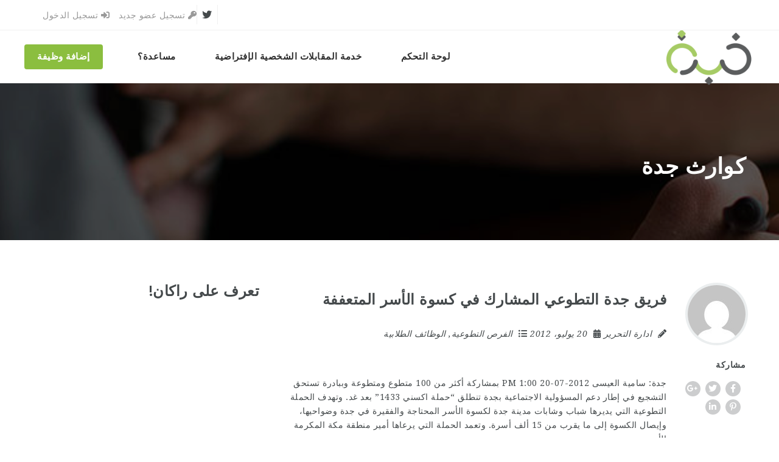

--- FILE ---
content_type: text/html; charset=UTF-8
request_url: https://khbrah.com/tag/%D9%83%D9%88%D8%A7%D8%B1%D8%AB-%D8%AC%D8%AF%D8%A9/
body_size: 20534
content:

<!doctype html>
<html xmlns="http://www.w3.org/1999/xhtml" dir="rtl" lang="ar">
<head>
<meta http-equiv="Content-Type" content="text/html; charset=UTF-8" />
<meta name="viewport" content="width=device-width, initial-scale=1" />
<title>كسوة الأسر المتعففة</title>
<meta name='robots' content='max-image-preview:large' />
	<style>img:is([sizes="auto" i], [sizes^="auto," i]) { contain-intrinsic-size: 3000px 1500px }</style>
	<link rel='dns-prefetch' href='//www.google.com' />
<link rel='dns-prefetch' href='//apis.google.com' />
<link rel='dns-prefetch' href='//fonts.googleapis.com' />
<link rel='dns-prefetch' href='//netdna.bootstrapcdn.com' />
<link rel="alternate" type="application/rss+xml" title="خبرة.كوم | لتوظيف الطلبة &laquo; الخلاصة" href="https://khbrah.com/feed/" />
<link rel="alternate" type="application/rss+xml" title="خبرة.كوم | لتوظيف الطلبة &laquo; خلاصة التعليقات" href="https://khbrah.com/comments/feed/" />
<link rel="alternate" type="application/rss+xml" title="خبرة.كوم | لتوظيف الطلبة &laquo; كوارث جدة خلاصة الوسوم" href="https://khbrah.com/tag/%d9%83%d9%88%d8%a7%d8%b1%d8%ab-%d8%ac%d8%af%d8%a9/feed/" />
		<!-- This site uses the Google Analytics by ExactMetrics plugin v8.11.1 - Using Analytics tracking - https://www.exactmetrics.com/ -->
		<!-- Note: ExactMetrics is not currently configured on this site. The site owner needs to authenticate with Google Analytics in the ExactMetrics settings panel. -->
					<!-- No tracking code set -->
				<!-- / Google Analytics by ExactMetrics -->
		<script type="text/javascript">
/* <![CDATA[ */
window._wpemojiSettings = {"baseUrl":"https:\/\/s.w.org\/images\/core\/emoji\/16.0.1\/72x72\/","ext":".png","svgUrl":"https:\/\/s.w.org\/images\/core\/emoji\/16.0.1\/svg\/","svgExt":".svg","source":{"concatemoji":"https:\/\/khbrah.com\/wp-includes\/js\/wp-emoji-release.min.js?ver=6.8.3"}};
/*! This file is auto-generated */
!function(s,n){var o,i,e;function c(e){try{var t={supportTests:e,timestamp:(new Date).valueOf()};sessionStorage.setItem(o,JSON.stringify(t))}catch(e){}}function p(e,t,n){e.clearRect(0,0,e.canvas.width,e.canvas.height),e.fillText(t,0,0);var t=new Uint32Array(e.getImageData(0,0,e.canvas.width,e.canvas.height).data),a=(e.clearRect(0,0,e.canvas.width,e.canvas.height),e.fillText(n,0,0),new Uint32Array(e.getImageData(0,0,e.canvas.width,e.canvas.height).data));return t.every(function(e,t){return e===a[t]})}function u(e,t){e.clearRect(0,0,e.canvas.width,e.canvas.height),e.fillText(t,0,0);for(var n=e.getImageData(16,16,1,1),a=0;a<n.data.length;a++)if(0!==n.data[a])return!1;return!0}function f(e,t,n,a){switch(t){case"flag":return n(e,"\ud83c\udff3\ufe0f\u200d\u26a7\ufe0f","\ud83c\udff3\ufe0f\u200b\u26a7\ufe0f")?!1:!n(e,"\ud83c\udde8\ud83c\uddf6","\ud83c\udde8\u200b\ud83c\uddf6")&&!n(e,"\ud83c\udff4\udb40\udc67\udb40\udc62\udb40\udc65\udb40\udc6e\udb40\udc67\udb40\udc7f","\ud83c\udff4\u200b\udb40\udc67\u200b\udb40\udc62\u200b\udb40\udc65\u200b\udb40\udc6e\u200b\udb40\udc67\u200b\udb40\udc7f");case"emoji":return!a(e,"\ud83e\udedf")}return!1}function g(e,t,n,a){var r="undefined"!=typeof WorkerGlobalScope&&self instanceof WorkerGlobalScope?new OffscreenCanvas(300,150):s.createElement("canvas"),o=r.getContext("2d",{willReadFrequently:!0}),i=(o.textBaseline="top",o.font="600 32px Arial",{});return e.forEach(function(e){i[e]=t(o,e,n,a)}),i}function t(e){var t=s.createElement("script");t.src=e,t.defer=!0,s.head.appendChild(t)}"undefined"!=typeof Promise&&(o="wpEmojiSettingsSupports",i=["flag","emoji"],n.supports={everything:!0,everythingExceptFlag:!0},e=new Promise(function(e){s.addEventListener("DOMContentLoaded",e,{once:!0})}),new Promise(function(t){var n=function(){try{var e=JSON.parse(sessionStorage.getItem(o));if("object"==typeof e&&"number"==typeof e.timestamp&&(new Date).valueOf()<e.timestamp+604800&&"object"==typeof e.supportTests)return e.supportTests}catch(e){}return null}();if(!n){if("undefined"!=typeof Worker&&"undefined"!=typeof OffscreenCanvas&&"undefined"!=typeof URL&&URL.createObjectURL&&"undefined"!=typeof Blob)try{var e="postMessage("+g.toString()+"("+[JSON.stringify(i),f.toString(),p.toString(),u.toString()].join(",")+"));",a=new Blob([e],{type:"text/javascript"}),r=new Worker(URL.createObjectURL(a),{name:"wpTestEmojiSupports"});return void(r.onmessage=function(e){c(n=e.data),r.terminate(),t(n)})}catch(e){}c(n=g(i,f,p,u))}t(n)}).then(function(e){for(var t in e)n.supports[t]=e[t],n.supports.everything=n.supports.everything&&n.supports[t],"flag"!==t&&(n.supports.everythingExceptFlag=n.supports.everythingExceptFlag&&n.supports[t]);n.supports.everythingExceptFlag=n.supports.everythingExceptFlag&&!n.supports.flag,n.DOMReady=!1,n.readyCallback=function(){n.DOMReady=!0}}).then(function(){return e}).then(function(){var e;n.supports.everything||(n.readyCallback(),(e=n.source||{}).concatemoji?t(e.concatemoji):e.wpemoji&&e.twemoji&&(t(e.twemoji),t(e.wpemoji)))}))}((window,document),window._wpemojiSettings);
/* ]]> */
</script>
<link rel='stylesheet' id='jobmonster-addon-css' href='https://khbrah.com/wp-content/plugins/jobmonster-addon/assets/css/jobmonster-addon.css?ver=6.8.3' type='text/css' media='all' />
<link rel='stylesheet' id='owl-jobmonster-addon-css' href='https://khbrah.com/wp-content/plugins/jobmonster-addon/assets/css/owl.jobaddon.css?ver=6.8.3' type='text/css' media='all' />
<style id='wp-emoji-styles-inline-css' type='text/css'>

	img.wp-smiley, img.emoji {
		display: inline !important;
		border: none !important;
		box-shadow: none !important;
		height: 1em !important;
		width: 1em !important;
		margin: 0 0.07em !important;
		vertical-align: -0.1em !important;
		background: none !important;
		padding: 0 !important;
	}
</style>
<link rel='stylesheet' id='wp-block-library-rtl-css' href='https://khbrah.com/wp-includes/css/dist/block-library/style-rtl.min.css?ver=6.8.3' type='text/css' media='all' />
<style id='classic-theme-styles-inline-css' type='text/css'>
/*! This file is auto-generated */
.wp-block-button__link{color:#fff;background-color:#32373c;border-radius:9999px;box-shadow:none;text-decoration:none;padding:calc(.667em + 2px) calc(1.333em + 2px);font-size:1.125em}.wp-block-file__button{background:#32373c;color:#fff;text-decoration:none}
</style>
<style id='pdfemb-pdf-embedder-viewer-style-inline-css' type='text/css'>
.wp-block-pdfemb-pdf-embedder-viewer{max-width:none}

</style>
<style id='global-styles-inline-css' type='text/css'>
:root{--wp--preset--aspect-ratio--square: 1;--wp--preset--aspect-ratio--4-3: 4/3;--wp--preset--aspect-ratio--3-4: 3/4;--wp--preset--aspect-ratio--3-2: 3/2;--wp--preset--aspect-ratio--2-3: 2/3;--wp--preset--aspect-ratio--16-9: 16/9;--wp--preset--aspect-ratio--9-16: 9/16;--wp--preset--color--black: #000000;--wp--preset--color--cyan-bluish-gray: #abb8c3;--wp--preset--color--white: #ffffff;--wp--preset--color--pale-pink: #f78da7;--wp--preset--color--vivid-red: #cf2e2e;--wp--preset--color--luminous-vivid-orange: #ff6900;--wp--preset--color--luminous-vivid-amber: #fcb900;--wp--preset--color--light-green-cyan: #7bdcb5;--wp--preset--color--vivid-green-cyan: #00d084;--wp--preset--color--pale-cyan-blue: #8ed1fc;--wp--preset--color--vivid-cyan-blue: #0693e3;--wp--preset--color--vivid-purple: #9b51e0;--wp--preset--gradient--vivid-cyan-blue-to-vivid-purple: linear-gradient(135deg,rgba(6,147,227,1) 0%,rgb(155,81,224) 100%);--wp--preset--gradient--light-green-cyan-to-vivid-green-cyan: linear-gradient(135deg,rgb(122,220,180) 0%,rgb(0,208,130) 100%);--wp--preset--gradient--luminous-vivid-amber-to-luminous-vivid-orange: linear-gradient(135deg,rgba(252,185,0,1) 0%,rgba(255,105,0,1) 100%);--wp--preset--gradient--luminous-vivid-orange-to-vivid-red: linear-gradient(135deg,rgba(255,105,0,1) 0%,rgb(207,46,46) 100%);--wp--preset--gradient--very-light-gray-to-cyan-bluish-gray: linear-gradient(135deg,rgb(238,238,238) 0%,rgb(169,184,195) 100%);--wp--preset--gradient--cool-to-warm-spectrum: linear-gradient(135deg,rgb(74,234,220) 0%,rgb(151,120,209) 20%,rgb(207,42,186) 40%,rgb(238,44,130) 60%,rgb(251,105,98) 80%,rgb(254,248,76) 100%);--wp--preset--gradient--blush-light-purple: linear-gradient(135deg,rgb(255,206,236) 0%,rgb(152,150,240) 100%);--wp--preset--gradient--blush-bordeaux: linear-gradient(135deg,rgb(254,205,165) 0%,rgb(254,45,45) 50%,rgb(107,0,62) 100%);--wp--preset--gradient--luminous-dusk: linear-gradient(135deg,rgb(255,203,112) 0%,rgb(199,81,192) 50%,rgb(65,88,208) 100%);--wp--preset--gradient--pale-ocean: linear-gradient(135deg,rgb(255,245,203) 0%,rgb(182,227,212) 50%,rgb(51,167,181) 100%);--wp--preset--gradient--electric-grass: linear-gradient(135deg,rgb(202,248,128) 0%,rgb(113,206,126) 100%);--wp--preset--gradient--midnight: linear-gradient(135deg,rgb(2,3,129) 0%,rgb(40,116,252) 100%);--wp--preset--font-size--small: 13px;--wp--preset--font-size--medium: 20px;--wp--preset--font-size--large: 36px;--wp--preset--font-size--x-large: 42px;--wp--preset--spacing--20: 0.44rem;--wp--preset--spacing--30: 0.67rem;--wp--preset--spacing--40: 1rem;--wp--preset--spacing--50: 1.5rem;--wp--preset--spacing--60: 2.25rem;--wp--preset--spacing--70: 3.38rem;--wp--preset--spacing--80: 5.06rem;--wp--preset--shadow--natural: 6px 6px 9px rgba(0, 0, 0, 0.2);--wp--preset--shadow--deep: 12px 12px 50px rgba(0, 0, 0, 0.4);--wp--preset--shadow--sharp: 6px 6px 0px rgba(0, 0, 0, 0.2);--wp--preset--shadow--outlined: 6px 6px 0px -3px rgba(255, 255, 255, 1), 6px 6px rgba(0, 0, 0, 1);--wp--preset--shadow--crisp: 6px 6px 0px rgba(0, 0, 0, 1);}:where(.is-layout-flex){gap: 0.5em;}:where(.is-layout-grid){gap: 0.5em;}body .is-layout-flex{display: flex;}.is-layout-flex{flex-wrap: wrap;align-items: center;}.is-layout-flex > :is(*, div){margin: 0;}body .is-layout-grid{display: grid;}.is-layout-grid > :is(*, div){margin: 0;}:where(.wp-block-columns.is-layout-flex){gap: 2em;}:where(.wp-block-columns.is-layout-grid){gap: 2em;}:where(.wp-block-post-template.is-layout-flex){gap: 1.25em;}:where(.wp-block-post-template.is-layout-grid){gap: 1.25em;}.has-black-color{color: var(--wp--preset--color--black) !important;}.has-cyan-bluish-gray-color{color: var(--wp--preset--color--cyan-bluish-gray) !important;}.has-white-color{color: var(--wp--preset--color--white) !important;}.has-pale-pink-color{color: var(--wp--preset--color--pale-pink) !important;}.has-vivid-red-color{color: var(--wp--preset--color--vivid-red) !important;}.has-luminous-vivid-orange-color{color: var(--wp--preset--color--luminous-vivid-orange) !important;}.has-luminous-vivid-amber-color{color: var(--wp--preset--color--luminous-vivid-amber) !important;}.has-light-green-cyan-color{color: var(--wp--preset--color--light-green-cyan) !important;}.has-vivid-green-cyan-color{color: var(--wp--preset--color--vivid-green-cyan) !important;}.has-pale-cyan-blue-color{color: var(--wp--preset--color--pale-cyan-blue) !important;}.has-vivid-cyan-blue-color{color: var(--wp--preset--color--vivid-cyan-blue) !important;}.has-vivid-purple-color{color: var(--wp--preset--color--vivid-purple) !important;}.has-black-background-color{background-color: var(--wp--preset--color--black) !important;}.has-cyan-bluish-gray-background-color{background-color: var(--wp--preset--color--cyan-bluish-gray) !important;}.has-white-background-color{background-color: var(--wp--preset--color--white) !important;}.has-pale-pink-background-color{background-color: var(--wp--preset--color--pale-pink) !important;}.has-vivid-red-background-color{background-color: var(--wp--preset--color--vivid-red) !important;}.has-luminous-vivid-orange-background-color{background-color: var(--wp--preset--color--luminous-vivid-orange) !important;}.has-luminous-vivid-amber-background-color{background-color: var(--wp--preset--color--luminous-vivid-amber) !important;}.has-light-green-cyan-background-color{background-color: var(--wp--preset--color--light-green-cyan) !important;}.has-vivid-green-cyan-background-color{background-color: var(--wp--preset--color--vivid-green-cyan) !important;}.has-pale-cyan-blue-background-color{background-color: var(--wp--preset--color--pale-cyan-blue) !important;}.has-vivid-cyan-blue-background-color{background-color: var(--wp--preset--color--vivid-cyan-blue) !important;}.has-vivid-purple-background-color{background-color: var(--wp--preset--color--vivid-purple) !important;}.has-black-border-color{border-color: var(--wp--preset--color--black) !important;}.has-cyan-bluish-gray-border-color{border-color: var(--wp--preset--color--cyan-bluish-gray) !important;}.has-white-border-color{border-color: var(--wp--preset--color--white) !important;}.has-pale-pink-border-color{border-color: var(--wp--preset--color--pale-pink) !important;}.has-vivid-red-border-color{border-color: var(--wp--preset--color--vivid-red) !important;}.has-luminous-vivid-orange-border-color{border-color: var(--wp--preset--color--luminous-vivid-orange) !important;}.has-luminous-vivid-amber-border-color{border-color: var(--wp--preset--color--luminous-vivid-amber) !important;}.has-light-green-cyan-border-color{border-color: var(--wp--preset--color--light-green-cyan) !important;}.has-vivid-green-cyan-border-color{border-color: var(--wp--preset--color--vivid-green-cyan) !important;}.has-pale-cyan-blue-border-color{border-color: var(--wp--preset--color--pale-cyan-blue) !important;}.has-vivid-cyan-blue-border-color{border-color: var(--wp--preset--color--vivid-cyan-blue) !important;}.has-vivid-purple-border-color{border-color: var(--wp--preset--color--vivid-purple) !important;}.has-vivid-cyan-blue-to-vivid-purple-gradient-background{background: var(--wp--preset--gradient--vivid-cyan-blue-to-vivid-purple) !important;}.has-light-green-cyan-to-vivid-green-cyan-gradient-background{background: var(--wp--preset--gradient--light-green-cyan-to-vivid-green-cyan) !important;}.has-luminous-vivid-amber-to-luminous-vivid-orange-gradient-background{background: var(--wp--preset--gradient--luminous-vivid-amber-to-luminous-vivid-orange) !important;}.has-luminous-vivid-orange-to-vivid-red-gradient-background{background: var(--wp--preset--gradient--luminous-vivid-orange-to-vivid-red) !important;}.has-very-light-gray-to-cyan-bluish-gray-gradient-background{background: var(--wp--preset--gradient--very-light-gray-to-cyan-bluish-gray) !important;}.has-cool-to-warm-spectrum-gradient-background{background: var(--wp--preset--gradient--cool-to-warm-spectrum) !important;}.has-blush-light-purple-gradient-background{background: var(--wp--preset--gradient--blush-light-purple) !important;}.has-blush-bordeaux-gradient-background{background: var(--wp--preset--gradient--blush-bordeaux) !important;}.has-luminous-dusk-gradient-background{background: var(--wp--preset--gradient--luminous-dusk) !important;}.has-pale-ocean-gradient-background{background: var(--wp--preset--gradient--pale-ocean) !important;}.has-electric-grass-gradient-background{background: var(--wp--preset--gradient--electric-grass) !important;}.has-midnight-gradient-background{background: var(--wp--preset--gradient--midnight) !important;}.has-small-font-size{font-size: var(--wp--preset--font-size--small) !important;}.has-medium-font-size{font-size: var(--wp--preset--font-size--medium) !important;}.has-large-font-size{font-size: var(--wp--preset--font-size--large) !important;}.has-x-large-font-size{font-size: var(--wp--preset--font-size--x-large) !important;}
:where(.wp-block-post-template.is-layout-flex){gap: 1.25em;}:where(.wp-block-post-template.is-layout-grid){gap: 1.25em;}
:where(.wp-block-columns.is-layout-flex){gap: 2em;}:where(.wp-block-columns.is-layout-grid){gap: 2em;}
:root :where(.wp-block-pullquote){font-size: 1.5em;line-height: 1.6;}
</style>
<link rel='stylesheet' id='fep-common-style-css' href='https://khbrah.com/wp-content/plugins/front-end-pm/assets/css/common-style.css?ver=11.4.5' type='text/css' media='all' />
<style id='fep-common-style-inline-css' type='text/css'>
#fep-wrapper{background-color:#ffffff;color:#000000;} #fep-wrapper a:not(.fep-button,.fep-button-active) {color:#000080;} .fep-button{background-color:#8bb237;color:#ffffff;} .fep-button:hover,.fep-button-active{background-color:#84aa2a;color:#000000;} .fep-odd-even > div:nth-child(odd) {background-color:#d3d3d3;} .fep-odd-even > div:nth-child(even) {background-color:#FAFAFA;} .fep-message .fep-message-title-heading, .fep-per-message .fep-message-title{background-color:#F2F7FC;} #fep-content-single-heads .fep-message-head:hover,#fep-content-single-heads .fep-message-head-active{background-color:#84aa2a;color:#000000;}
</style>
<link rel='stylesheet' id='wp-components-rtl-css' href='https://khbrah.com/wp-includes/css/dist/components/style-rtl.min.css?ver=6.8.3' type='text/css' media='all' />
<link rel='stylesheet' id='godaddy-styles-css' href='https://khbrah.com/wp-content/mu-plugins/vendor/wpex/godaddy-launch/includes/Dependencies/GoDaddy/Styles/build/latest.css?ver=2.0.2' type='text/css' media='all' />
<link rel='stylesheet' id='noo-main-style-css' href='https://khbrah.com/wp-content/themes/noo-jobmonster/assets/css/noo.css' type='text/css' media='all' />
<link rel='stylesheet' id='noo-custom-style-css' href='https://khbrah.com/wp-content/uploads/noo_jobmonster/custom.css' type='text/css' media='all' />
<link rel='stylesheet' id='vendor-chosen-css' href='https://khbrah.com/wp-content/themes/noo-jobmonster/framework/vendor/chosen/chosen.css' type='text/css' media='all' />
<link rel='stylesheet' id='vendor-bootstrap-multiselect-css' href='https://khbrah.com/wp-content/themes/noo-jobmonster/framework/vendor/bootstrap-multiselect/bootstrap-multiselect.css' type='text/css' media='all' />
<link rel='stylesheet' id='vendor-dashicon-picker-css' href='https://khbrah.com/wp-content/themes/noo-jobmonster/framework/vendor/icon-picker/icon-picker.css?ver=6.8.3' type='text/css' media='all' />
<link rel='stylesheet' id='vendor-genericons-css' href='https://khbrah.com/wp-content/themes/noo-jobmonster/framework/vendor/genericons/genericons.css?ver=6.8.3' type='text/css' media='all' />
<link rel='stylesheet' id='vendor-fontawesome-css' href='https://khbrah.com/wp-content/themes/noo-jobmonster/framework/vendor/fontawesome/css/all.min.css?ver=6.8.3' type='text/css' media='all' />
<link rel='stylesheet' id='dashicons-css' href='https://khbrah.com/wp-includes/css/dashicons.min.css?ver=6.8.3' type='text/css' media='all' />
<link rel='stylesheet' id='carousel-css' href='https://khbrah.com/wp-content/themes/noo-jobmonster/assets/css/owl.carousel.css?ver=6.8.3' type='text/css' media='all' />
<link rel='stylesheet' id='carousel-theme-css' href='https://khbrah.com/wp-content/themes/noo-jobmonster/assets/css/owl.theme.css?ver=6.8.3' type='text/css' media='all' />
<link rel='stylesheet' id='noo-jquery-confirm-css' href='https://khbrah.com/wp-content/themes/noo-jobmonster/assets/vendor/jquery-confirm/jquery-confirm.min.css?ver=6.8.3' type='text/css' media='all' />
<link rel='stylesheet' id='noo-google-fonts-body-css' href='https://fonts.googleapis.com/css?family=Droid+Serif:100,300,400,600,700,900,300italic,400italic,700italic,900italic&#038;display=swap' type='text/css' media='all' />
<link rel='stylesheet' id='noo-google-fonts-headings-css' href='https://fonts.googleapis.com/css?family=Montserrat:100,300,400,600,700,900,300italic,400italic,700italic,900italic&#038;display=swap' type='text/css' media='all' />
<link rel='stylesheet' id='noo-DataTables-css' href='https://khbrah.com/wp-content/themes/noo-jobmonster/assets/vendor/DataTables/datatables.min.css' type='text/css' media='all' />
<link rel='stylesheet' id='fontawesome-css' href='//netdna.bootstrapcdn.com/font-awesome/3.2.1/css/font-awesome.min.css?ver=1.3.9' type='text/css' media='all' />
<!--[if IE 7]>
<link rel='stylesheet' id='fontawesome-ie-css' href='//netdna.bootstrapcdn.com/font-awesome/3.2.1/css/font-awesome-ie7.min.css?ver=1.3.9' type='text/css' media='all' />
<![endif]-->
<link rel='stylesheet' id='vendor-datetimepicker-css' href='https://khbrah.com/wp-content/themes/noo-jobmonster/framework/vendor/datetimepicker/jquery.datetimepicker.css?ver=6.8.3' type='text/css' media='all' />
<link rel='stylesheet' id='vendor-wysihtml5-css-css' href='https://khbrah.com/wp-content/themes/noo-jobmonster/framework/vendor/bootstrap-wysihtml5/bootstrap-wysihtml5-rtl.css' type='text/css' media='all' />
<link rel='stylesheet' id='jobmonster-fep-css' href='https://khbrah.com/wp-content/themes/noo-jobmonster/assets/css/fep.css?ver=6.8.3' type='text/css' media='all' />
		<style>
			/* Accessible for screen readers but hidden from view */
			.fa-hidden { position:absolute; left:-10000px; top:auto; width:1px; height:1px; overflow:hidden; }
			.rtl .fa-hidden { left:10000px; }
			.fa-showtext { margin-right: 5px; }
		</style>
		<script type="text/javascript" src="https://khbrah.com/wp-includes/js/jquery/jquery.min.js?ver=3.7.1" id="jquery-core-js"></script>
<script type="text/javascript" src="https://khbrah.com/wp-includes/js/jquery/jquery-migrate.min.js?ver=3.4.1" id="jquery-migrate-js"></script>
<script type="text/javascript" src="https://khbrah.com/wp-content/plugins/revslider/public/assets/js/rbtools.min.js?ver=6.6.15" async id="tp-tools-js"></script>
<script type="text/javascript" src="https://khbrah.com/wp-content/plugins/revslider/public/assets/js/rs6.min.js?ver=6.6.15" async id="revmin-js"></script>
<script type="text/javascript" src="https://khbrah.com/wp-content/themes/noo-jobmonster/framework/vendor/icon-picker/icon-picker.js?ver=1.0" id="vendor-dashicon-picker-js"></script>
<script type="text/javascript" id="noo-readmore-js-extra">
/* <![CDATA[ */
var noo_readmore = {"lessLink":"Read less","moreLink":"Read more"};
/* ]]> */
</script>
<script type="text/javascript" src="https://khbrah.com/wp-content/themes/noo-jobmonster/framework/vendor/readmore.min.js" id="noo-readmore-js"></script>
<script type="text/javascript" src="https://khbrah.com/wp-content/themes/noo-jobmonster/assets/vendor/jquery-confirm/jquery-confirm.min.js" id="noo-jquery-confirm-js"></script>
<script type="text/javascript" src="https://khbrah.com/wp-content/themes/noo-jobmonster/assets/vendor/notify.js" id="noo-notify-js"></script>
<script type="text/javascript" src="https://khbrah.com/wp-content/themes/noo-jobmonster/framework/vendor/modernizr-2.7.1.min.js" id="vendor-modernizr-js"></script>
<script type="text/javascript" src="https://www.google.com/recaptcha/api.js" id="google-re-captcha-js"></script>
<script type="text/javascript" src="https://khbrah.com/wp-content/themes/noo-jobmonster/assets/vendor/DataTables/datatables.min.js" id="noo-DataTables-js"></script>
<script type="text/javascript" src="https://khbrah.com/wp-content/themes/noo-jobmonster/assets/vendor/DataTables/dataTables.responsive.min.js" id="noo-DataTables-Responsive-js"></script>
<script type="text/javascript" src="https://apis.google.com/js/api:client.js?ver=6.8.3" id="api-google-js"></script>
<link rel="https://api.w.org/" href="https://khbrah.com/wp-json/" /><link rel="alternate" title="JSON" type="application/json" href="https://khbrah.com/wp-json/wp/v2/tags/155" /><link rel="EditURI" type="application/rsd+xml" title="RSD" href="https://khbrah.com/xmlrpc.php?rsd" />
<link rel="stylesheet" href="https://khbrah.com/wp-content/themes/noo-jobmonster/rtl.css" type="text/css" media="screen" /><link rel='shortlink' href='https://goo.gl/ujXIVs' />
<!-- Analytics by WP Statistics - https://wp-statistics.com -->
<meta name="generator" content="Elementor 3.34.1; features: additional_custom_breakpoints; settings: css_print_method-external, google_font-enabled, font_display-auto">
<style type="text/css">.recentcomments a{display:inline !important;padding:0 !important;margin:0 !important;}</style>			<style>
				.e-con.e-parent:nth-of-type(n+4):not(.e-lazyloaded):not(.e-no-lazyload),
				.e-con.e-parent:nth-of-type(n+4):not(.e-lazyloaded):not(.e-no-lazyload) * {
					background-image: none !important;
				}
				@media screen and (max-height: 1024px) {
					.e-con.e-parent:nth-of-type(n+3):not(.e-lazyloaded):not(.e-no-lazyload),
					.e-con.e-parent:nth-of-type(n+3):not(.e-lazyloaded):not(.e-no-lazyload) * {
						background-image: none !important;
					}
				}
				@media screen and (max-height: 640px) {
					.e-con.e-parent:nth-of-type(n+2):not(.e-lazyloaded):not(.e-no-lazyload),
					.e-con.e-parent:nth-of-type(n+2):not(.e-lazyloaded):not(.e-no-lazyload) * {
						background-image: none !important;
					}
				}
			</style>
			<meta name="generator" content="Powered by WPBakery Page Builder - drag and drop page builder for WordPress."/>
<meta name="generator" content="Powered by Slider Revolution 6.6.15 - responsive, Mobile-Friendly Slider Plugin for WordPress with comfortable drag and drop interface." />
<script>function setREVStartSize(e){
			//window.requestAnimationFrame(function() {
				window.RSIW = window.RSIW===undefined ? window.innerWidth : window.RSIW;
				window.RSIH = window.RSIH===undefined ? window.innerHeight : window.RSIH;
				try {
					var pw = document.getElementById(e.c).parentNode.offsetWidth,
						newh;
					pw = pw===0 || isNaN(pw) || (e.l=="fullwidth" || e.layout=="fullwidth") ? window.RSIW : pw;
					e.tabw = e.tabw===undefined ? 0 : parseInt(e.tabw);
					e.thumbw = e.thumbw===undefined ? 0 : parseInt(e.thumbw);
					e.tabh = e.tabh===undefined ? 0 : parseInt(e.tabh);
					e.thumbh = e.thumbh===undefined ? 0 : parseInt(e.thumbh);
					e.tabhide = e.tabhide===undefined ? 0 : parseInt(e.tabhide);
					e.thumbhide = e.thumbhide===undefined ? 0 : parseInt(e.thumbhide);
					e.mh = e.mh===undefined || e.mh=="" || e.mh==="auto" ? 0 : parseInt(e.mh,0);
					if(e.layout==="fullscreen" || e.l==="fullscreen")
						newh = Math.max(e.mh,window.RSIH);
					else{
						e.gw = Array.isArray(e.gw) ? e.gw : [e.gw];
						for (var i in e.rl) if (e.gw[i]===undefined || e.gw[i]===0) e.gw[i] = e.gw[i-1];
						e.gh = e.el===undefined || e.el==="" || (Array.isArray(e.el) && e.el.length==0)? e.gh : e.el;
						e.gh = Array.isArray(e.gh) ? e.gh : [e.gh];
						for (var i in e.rl) if (e.gh[i]===undefined || e.gh[i]===0) e.gh[i] = e.gh[i-1];
											
						var nl = new Array(e.rl.length),
							ix = 0,
							sl;
						e.tabw = e.tabhide>=pw ? 0 : e.tabw;
						e.thumbw = e.thumbhide>=pw ? 0 : e.thumbw;
						e.tabh = e.tabhide>=pw ? 0 : e.tabh;
						e.thumbh = e.thumbhide>=pw ? 0 : e.thumbh;
						for (var i in e.rl) nl[i] = e.rl[i]<window.RSIW ? 0 : e.rl[i];
						sl = nl[0];
						for (var i in nl) if (sl>nl[i] && nl[i]>0) { sl = nl[i]; ix=i;}
						var m = pw>(e.gw[ix]+e.tabw+e.thumbw) ? 1 : (pw-(e.tabw+e.thumbw)) / (e.gw[ix]);
						newh =  (e.gh[ix] * m) + (e.tabh + e.thumbh);
					}
					var el = document.getElementById(e.c);
					if (el!==null && el) el.style.height = newh+"px";
					el = document.getElementById(e.c+"_wrapper");
					if (el!==null && el) {
						el.style.height = newh+"px";
						el.style.display = "block";
					}
				} catch(e){
					console.log("Failure at Presize of Slider:" + e)
				}
			//});
		  };</script>
<noscript><style> .wpb_animate_when_almost_visible { opacity: 1; }</style></noscript><!--[if lt IE 9]>
<script src="https://khbrah.com/wp-content/themes/noo-jobmonster/framework/vendor/respond.min.js"></script>
<![endif]-->
</head>
<body class="rtl archive tag tag-155 wp-theme-noo-jobmonster noo-rtl  page-right-sidebar full-width-layout   page-member wpb-js-composer js-comp-ver-6.11.0 vc_responsive elementor-default elementor-kit-58137">
<div class="site"  >
		
		<header class="noo-header header-1" id="noo-header" >
		<div class="noo-topbar">
	<div class="container-boxed max">
				<div class="pull-right">
							<div class="noo-topbar-social">
										<ul>

						
						
													<li>
								<a href="https://twitter.com/KHBRAHcom" target="blank_" class="fab fa-twitter"></a>
							</li>
						
												
																	</ul>
				</div>
			
			
				
					<ul class="noo-topbar-login-link">
						<li>
							<a href="https://khbrah.com/member/?action=login" class="member-links member-login-link">
								<i class="fas fa-sign-in-alt"></i>&nbsp;تسجيل الدخول							</a>
						</li>
                    						<li>
							<a href="https://khbrah.com/member/?action=login&mode=register" class="member-links member-register-link">
								<i class="fas fa-key"></i>&nbsp;تسجيل عضو جديد							</a>
						</li>
                    					</ul>

				
					</div>
		<div class="clearfix"></div>
	</div>
</div>		<div class="navbar-wrapper">
	<div class="navbar navbar-default  fixed-top shrinkable" role="navigation">
		<div class="container-boxed max">
			<div class="navbar-header">
								<span class="navbar-toggle collapsed" data-toggle="collapse" data-target=".noo-navbar-collapse">
					<span class="sr-only">Navigation</span>
					<i class="fa fa-bars"></i>
				</span>
								<a href="https://khbrah.com/" class="navbar-brand" title="وظائف الطلبة">

				<img class="noo-logo-img noo-logo-normal" src="https://khbrah.com/wp-content/uploads/2021/03/-خبرة-خلفية-شفافة-e1616476604158.png" alt="وظائف الطلبة">				<img class="noo-logo-mobile-img noo-logo-normal" src="https://khbrah.com/wp-content/uploads/2021/03/-خبرة-خلفية-شفافة-e1616476604158.png" alt="وظائف الطلبة">				<img class="noo-sticky-logo-img" src="https://khbrah.com/wp-content/uploads/2021/03/-خبرة-خلفية-شفافة-e1616476604158.png" alt="وظائف الطلبة">
				</a>
		
			</div> <!-- / .nav-header -->
						<nav class="collapse navbar-collapse noo-navbar-collapse">
	        <ul id="menu-primary-menu" class="navbar-nav sf-menu"><li id="menu-item-1277" class="menu-item menu-item-type-post_type menu-item-object-page menu-item-1277 align-left"><a href="https://khbrah.com/member/">لوحة التحكم</a></li>
<li id="menu-item-55377" class="menu-item menu-item-type-custom menu-item-object-custom menu-item-55377 align-left"><a href="https://shop.khbrah.com/ar">خدمة المقابلات الشخصية الإفتراضية</a></li>
<li id="menu-item-1278" class="menu-item menu-item-type-post_type menu-item-object-page menu-item-has-children menu-item-1278 align-left"><a href="https://khbrah.com/%d9%85%d8%b3%d8%a7%d8%b9%d8%af%d8%a9%d8%9f/">مساعدة؟</a>
<ul class="sub-menu">
	<li id="menu-item-821" class="menu-item menu-item-type-post_type menu-item-object-page current_page_parent menu-item-821 align-left fly-right"><a href="https://khbrah.com/blog/">مدونة خبرة.كوم</a></li>
	<li id="menu-item-1276" class="menu-item menu-item-type-post_type menu-item-object-page menu-item-1276 align-left fly-right"><a href="https://khbrah.com/about/">عن خبرة.كوم</a></li>
	<li id="menu-item-1279" class="menu-item menu-item-type-post_type menu-item-object-page menu-item-1279 align-left fly-right"><a href="https://khbrah.com/contact/">أتصل بنا</a></li>
</ul>
</li>
<li id="nav-menu-item-post-btn" class="menu-item-post-btn"><a href="https://khbrah.com/postjob/#jform">إضافة وظيفة</a></li></ul>			</nav> <!-- /.navbar-collapse -->
		</div> <!-- /.container-fluid -->
	</div> <!-- / .navbar -->
</div>
	</header>
		
		
	                						<header class="noo-page-heading "
	        style="">
						<div class="container-boxed max" style="position: relative; z-index: 1;">
																	<div class="page-heading-info">
													<h1 class="page-title" >
								كوارث جدة							</h1>
																	</div>
				
				<div class="page-sub-heading-info">
									</div>
			</div><!-- /.container-boxed -->
												<div class=" parallax" data-parallax="1" data-parallax_no_mobile="1" data-velocity="0.1"
					     style="background-image: url(https://khbrah.com/wp-content/themes/noo-jobmonster/assets/images/heading-bg.png); background-position: 50% 0; background-repeat: no-repeat;"></div>
									</header>
		<div class="container-wrap">
	<div class="main-content container-boxed max offset">
		<div class="row">
			<div class="noo-main col-md-8  post-area standard-blog" role="main">

				<!-- Begin The loop -->
															
<article id="post-407" class="post-407 post type-post status-publish format-standard has-post-thumbnail hentry category-148 category-69 tag-students tag-summer-jobs tag-82 tag-142 tag-143 tag-144 tag-145 tag-146 tag-100 tag-67 tag-147 tag-149 tag-150 tag-71 tag-151 tag-73 tag-152 tag-111 tag-75 tag-91 tag-153 tag-154 tag-155 tag-156 tag-157 tag-158 tag-94 has-featured has-left-col">
				<div class="content-left">
							<div class="author-bio">
					<div class="author-avatar">
						<img alt='' src='https://secure.gravatar.com/avatar/fd6c1ff0798ff13267122259baef46aeaee13e73833239a068c07c67d09b9fee?s=95&#038;d=mm&#038;r=g' srcset='https://secure.gravatar.com/avatar/fd6c1ff0798ff13267122259baef46aeaee13e73833239a068c07c67d09b9fee?s=190&#038;d=mm&#038;r=g 2x' class='avatar avatar-95 photo' height='95' width='95' decoding='async'/>					</div>
					<div class="content-share">
<div class="noo-social social-share">
<span class="noo-social-title">
مشاركة
</span>
<a href="#share" class="noo-share" title="Share on Facebook" onclick="window.open('http://www.facebook.com/sharer.php?u=https%3A%2F%2Fkhbrah.com%2F%25d9%2581%25d8%25b1%25d9%258a%25d9%2582-%25d8%25ac%25d8%25af%25d8%25a9-%25d8%25a7%25d9%2584%25d8%25aa%25d8%25b7%25d9%2588%25d8%25b9%25d9%258a-%25d8%25a7%25d9%2584%25d9%2585%25d8%25b4%25d8%25a7%25d8%25b1%25d9%2583-%25d9%2581%25d9%258a-%25d9%2583%25d8%25b3%25d9%2588%25d8%25a9-%25d8%25a7%25d9%2584%25d8%25a3%25d8%25b3%25d8%25b1%2F&amp;t=%D9%81%D8%B1%D9%8A%D9%82+%D8%AC%D8%AF%D8%A9+%D8%A7%D9%84%D8%AA%D8%B7%D9%88%D8%B9%D9%8A+%D8%A7%D9%84%D9%85%D8%B4%D8%A7%D8%B1%D9%83+%D9%81%D9%8A+%D9%83%D8%B3%D9%88%D8%A9+%D8%A7%D9%84%D8%A3%D8%B3%D8%B1+%D8%A7%D9%84%D9%85%D8%AA%D8%B9%D9%81%D9%81%D8%A9','popupFacebook','width=650,height=270,resizable=0, toolbar=0, menubar=0, status=0, location=0, scrollbars=0'); return false;">
<i class="fab fa-facebook-f"></i>
</a>
<a href="#share" class="noo-share" title="Share on Twitter" onclick="window.open('https://twitter.com/intent/tweet?text=%D9%81%D8%B1%D9%8A%D9%82+%D8%AC%D8%AF%D8%A9+%D8%A7%D9%84%D8%AA%D8%B7%D9%88%D8%B9%D9%8A+%D8%A7%D9%84%D9%85%D8%B4%D8%A7%D8%B1%D9%83+%D9%81%D9%8A+%D9%83%D8%B3%D9%88%D8%A9+%D8%A7%D9%84%D8%A3%D8%B3%D8%B1+%D8%A7%D9%84%D9%85%D8%AA%D8%B9%D9%81%D9%81%D8%A9&amp;url=https%3A%2F%2Fkhbrah.com%2F%25d9%2581%25d8%25b1%25d9%258a%25d9%2582-%25d8%25ac%25d8%25af%25d8%25a9-%25d8%25a7%25d9%2584%25d8%25aa%25d8%25b7%25d9%2588%25d8%25b9%25d9%258a-%25d8%25a7%25d9%2584%25d9%2585%25d8%25b4%25d8%25a7%25d8%25b1%25d9%2583-%25d9%2581%25d9%258a-%25d9%2583%25d8%25b3%25d9%2588%25d8%25a9-%25d8%25a7%25d9%2584%25d8%25a3%25d8%25b3%25d8%25b1%2F','popupTwitter','width=500,height=370,resizable=0, toolbar=0, menubar=0, status=0, location=0, scrollbars=0'); return false;">
<i class="fab fa-twitter"></i></a>
<a href="#share" class="noo-share" title="Share on Google+" onclick="window.open('https://plus.google.com/share?url=https%3A%2F%2Fkhbrah.com%2F%25d9%2581%25d8%25b1%25d9%258a%25d9%2582-%25d8%25ac%25d8%25af%25d8%25a9-%25d8%25a7%25d9%2584%25d8%25aa%25d8%25b7%25d9%2588%25d8%25b9%25d9%258a-%25d8%25a7%25d9%2584%25d9%2585%25d8%25b4%25d8%25a7%25d8%25b1%25d9%2583-%25d9%2581%25d9%258a-%25d9%2583%25d8%25b3%25d9%2588%25d8%25a9-%25d8%25a7%25d9%2584%25d8%25a3%25d8%25b3%25d8%25b1%2F','popupGooglePlus','width=650,height=226,resizable=0, toolbar=0, menubar=0, status=0, location=0, scrollbars=0'); return false;">
<i class="fab fa-google-plus-g"></i></a>
<a href="#share" class="noo-share" title="Share on Pinterest" onclick="window.open('http://pinterest.com/pin/create/button/?url=https%3A%2F%2Fkhbrah.com%2F%25d9%2581%25d8%25b1%25d9%258a%25d9%2582-%25d8%25ac%25d8%25af%25d8%25a9-%25d8%25a7%25d9%2584%25d8%25aa%25d8%25b7%25d9%2588%25d8%25b9%25d9%258a-%25d8%25a7%25d9%2584%25d9%2585%25d8%25b4%25d8%25a7%25d8%25b1%25d9%2583-%25d9%2581%25d9%258a-%25d9%2583%25d8%25b3%25d9%2588%25d8%25a9-%25d8%25a7%25d9%2584%25d8%25a3%25d8%25b3%25d8%25b1%2F&amp;media=&amp;description=%D9%81%D8%B1%D9%8A%D9%82+%D8%AC%D8%AF%D8%A9+%D8%A7%D9%84%D8%AA%D8%B7%D9%88%D8%B9%D9%8A+%D8%A7%D9%84%D9%85%D8%B4%D8%A7%D8%B1%D9%83+%D9%81%D9%8A+%D9%83%D8%B3%D9%88%D8%A9+%D8%A7%D9%84%D8%A3%D8%B3%D8%B1+%D8%A7%D9%84%D9%85%D8%AA%D8%B9%D9%81%D9%81%D8%A9','popupPinterest','width=750,height=265,resizable=0, toolbar=0, menubar=0, status=0, location=0, scrollbars=0'); return false;">
<i class="fab fa-pinterest-p"></i></a>
<a href="#share" class="noo-share" title="Share on LinkedIn" onclick="window.open('http://www.linkedin.com/shareArticle?mini=true&amp;url=https%3A%2F%2Fkhbrah.com%2F%25d9%2581%25d8%25b1%25d9%258a%25d9%2582-%25d8%25ac%25d8%25af%25d8%25a9-%25d8%25a7%25d9%2584%25d8%25aa%25d8%25b7%25d9%2588%25d8%25b9%25d9%258a-%25d8%25a7%25d9%2584%25d9%2585%25d8%25b4%25d8%25a7%25d8%25b1%25d9%2583-%25d9%2581%25d9%258a-%25d9%2583%25d8%25b3%25d9%2588%25d8%25a9-%25d8%25a7%25d9%2584%25d8%25a3%25d8%25b3%25d8%25b1%2F&amp;title=%D9%81%D8%B1%D9%8A%D9%82+%D8%AC%D8%AF%D8%A9+%D8%A7%D9%84%D8%AA%D8%B7%D9%88%D8%B9%D9%8A+%D8%A7%D9%84%D9%85%D8%B4%D8%A7%D8%B1%D9%83+%D9%81%D9%8A+%D9%83%D8%B3%D9%88%D8%A9+%D8%A7%D9%84%D8%A3%D8%B3%D8%B1+%D8%A7%D9%84%D9%85%D8%AA%D8%B9%D9%81%D9%81%D8%A9&amp;source=%D8%AE%D8%A8%D8%B1%D8%A9.%D9%83%D9%88%D9%85+%7C+%D9%84%D8%AA%D9%88%D8%B8%D9%8A%D9%81+%D8%A7%D9%84%D8%B7%D9%84%D8%A8%D8%A9','popupLinkedIn','width=610,height=480,resizable=0, toolbar=0, menubar=0, status=0, location=0, scrollbars=0'); return false;">
<i class="fab fa-linkedin-in"></i></a>
</div>
</div>				</div>
					</div>
			<header class="content-header">		
		<h2 class="content-title">
			<a href="https://khbrah.com/%d9%81%d8%b1%d9%8a%d9%82-%d8%ac%d8%af%d8%a9-%d8%a7%d9%84%d8%aa%d8%b7%d9%88%d8%b9%d9%8a-%d8%a7%d9%84%d9%85%d8%b4%d8%a7%d8%b1%d9%83-%d9%81%d9%8a-%d9%83%d8%b3%d9%88%d8%a9-%d8%a7%d9%84%d8%a3%d8%b3%d8%b1/" title="Permanent link to: &quot;فريق جدة التطوعي المشارك في كسوة الأسر المتعففة&quot;">فريق جدة التطوعي المشارك في كسوة الأسر المتعففة</a>
		</h2>
				<p class="content-meta">
<span>
<i class="fas fa-pencil-alt"></i> 
<a href="https://khbrah.com/author/khbrahblog/" title="Posts by ادارة التحرير" rel="author">ادارة التحرير</a>
</span>
<span>
<time class="entry-date" datetime="2012-07-20T19:07:57+03:00">
<i class="fa fa-calendar-alt"></i> 
20 يوليو، 2012
</time>
</span>
<span>
<i class="fa fa-list-ul"></i> 
<a href="https://khbrah.com/category/%d8%a7%d9%84%d9%81%d8%b1%d8%b5-%d8%a7%d9%84%d8%aa%d8%b7%d9%88%d8%b9%d9%8a%d8%a9/" title="View all posts in: &ldquo;الفرص التطوعية&rdquo;"> الفرص التطوعية</a>, <a href="https://khbrah.com/category/%d8%b9%d9%85%d9%84-%d8%a7%d9%84%d8%b7%d9%84%d8%a7%d8%a8-%d9%88-%d8%a7%d9%84%d8%b7%d8%a7%d9%84%d8%a8%d8%a7%d8%aa/" title="View all posts in: &ldquo;الوظائف الطلابية&rdquo;"> الوظائف الطلابية</a></span>

</p>			</header>
			<div class="content-featured">
		<a class="content-thumb" href="https://khbrah.com/%d9%81%d8%b1%d9%8a%d9%82-%d8%ac%d8%af%d8%a9-%d8%a7%d9%84%d8%aa%d8%b7%d9%88%d8%b9%d9%8a-%d8%a7%d9%84%d9%85%d8%b4%d8%a7%d8%b1%d9%83-%d9%81%d9%8a-%d9%83%d8%b3%d9%88%d8%a9-%d8%a7%d9%84%d8%a3%d8%b3%d8%b1/" title="Permalink to: &quot;فريق جدة التطوعي المشارك في كسوة الأسر المتعففة&quot;">

</a>	</div>
		<div class="content-wrap">
					<div class="content-excerpt">
									<p>جدة: سامية العيسى 2012-07-20 1:00 PM بمشاركة أكثر من 100 متطوع ومتطوعة وببادرة تستحق التشجيع في إطار دعم المسؤولية الاجتماعية بجدة تنطلق &#8220;حملة اكسني 1433&#8221; بعد غد. وتهدف الحملة التطوعية التي يديرها شباب وشابات مدينة جدة لكسوة الأسر المحتاجة والفقيرة في جدة وضواحيها، وإيصال الكسوة إلى ما يقرب من 15 ألف أسرة. وتعمد الحملة التي يرعاها أمير منطقة مكة المكرمة الأمير</p>
													<a href="https://khbrah.com/%d9%81%d8%b1%d9%8a%d9%82-%d8%ac%d8%af%d8%a9-%d8%a7%d9%84%d8%aa%d8%b7%d9%88%d8%b9%d9%8a-%d8%a7%d9%84%d9%85%d8%b4%d8%a7%d8%b1%d9%83-%d9%81%d9%8a-%d9%83%d8%b3%d9%88%d8%a9-%d8%a7%d9%84%d8%a3%d8%b3%d8%b1/" class="read-more">أكمل القراءة</a>							</div>
			</div>
	</article> <!-- /#post- -->													<!-- End The loop -->

				
			</div> <!-- /.main -->
			
			
<div class=" noo-sidebar col-md-4 hidden-print">
	<div class="noo-sidebar-wrap">
		<div id="text-7" class="widget widget_text"><h4 class="widget-title">تعرف على راكان!</h4>			<div class="textwidget"><iframe src="https://www.youtube.com/embed/e4KXfduFWjw" frameborder="0" allowfullscreen></iframe></div>
		</div><div id="noo_mailchimp_widget-8" class="widget mailchimp-widget"><h4 class="widget-title">القائمة البريدية</h4>        <form class="mc-subscribe-form">
			<label for="email">سجل بريدك الالكتروني لتحصل على التحديثات</label>
            <div class="mc-email-wrap">
            <input type="email" id="email" name="mc_email" class="form-control mc-email" value="" placeholder="الرجاء ادخال بريدك الالكتروني"/>
            </div>
                        <input type="hidden" name="mc_list_id" value="1e61bcab3f"/>
            <input type="hidden" name="action" value="noo_mc_subscribe"/>
			<input type="hidden" id="nonce" name="nonce" value="1c935ddac3" /><input type="hidden" name="_wp_http_referer" value="/tag/%D9%83%D9%88%D8%A7%D8%B1%D8%AB-%D8%AC%D8%AF%D8%A9/" />        </form>
		</div>
		<div id="recent-posts-2" class="widget widget_recent_entries">
		<h4 class="widget-title">أحدث المقالات</h4>
		<ul>
											<li>
					<a href="https://khbrah.com/%d8%a7%d9%84%d8%aa%d9%82%d8%af%d9%8a%d9%85-%d8%b9%d9%84%d9%89-%d8%a7%d9%84%d9%81-%d9%88%d8%b8%d9%8a%d9%81%d8%a9-%d9%85%d9%88%d8%b3%d9%85%d9%8a%d8%a9-%d9%81%d9%8a-%d9%85%d9%83%d8%aa%d8%a8-%d8%a5%d8%b1/">التقديم على الف وظيفة موسمية في مكتب إرشاد الحافلات الناقلة للحجاج</a>
									</li>
											<li>
					<a href="https://khbrah.com/%d8%a3%d8%b1%d8%a8%d8%b9%d8%a9-%d8%b9%d9%84%d8%a7%d9%85%d8%a7%d8%aa-%d9%88%d8%a7%d8%b6%d8%ad%d8%a9-%d9%84%d8%b9%d8%b1%d8%b6-%d9%88%d8%b8%d9%8a%d9%81%d9%8a-%d8%ba%d9%8a%d8%b1-%d8%ad%d9%82%d9%8a%d9%82/">أربعة علامات واضحة لعرض وظيفي غير حقيقي</a>
									</li>
											<li>
					<a href="https://khbrah.com/cooparamco/">أستعد للتقديم على برامج التدريب التعاوني في أرامكو</a>
									</li>
											<li>
					<a href="https://khbrah.com/study-3/">نتائج وتحليل استبيان خبرة.كوم: الراغبين بالعمل بدون راتب من الطلبة بصيف عام 2015م</a>
									</li>
											<li>
					<a href="https://khbrah.com/studentsfulltimersnetaqat/">احتساب عقد عمل الطالب بموظف واحد في برنامج «نطاقات»</a>
									</li>
					</ul>

		</div><div id="recent-comments-2" class="widget widget_recent_comments"><h4 class="widget-title">أحدث التعليقات</h4><ul id="recentcomments"><li class="recentcomments"><span class="comment-author-link">ليلى عبده سعيد</span> على <a href="https://khbrah.com/companies/%d9%82%d8%b7%d9%88%d9%81-%d8%a7%d9%84%d8%b1%d9%8a%d8%a7%d8%af%d8%a9/#comment-179">قطوف الريادة</a></li><li class="recentcomments"><span class="comment-author-link">غير معروف</span> على <a href="https://khbrah.com/companies/%d9%85%d8%a4%d8%b3%d8%b3%d8%a9-%d8%a3%d8%b3%d8%b9%d8%af-%d9%84%d9%84%d8%aa%d8%ac%d8%a7%d8%b1%d8%a9/#comment-178">مؤسسة أسعد للتجارة</a></li><li class="recentcomments"><span class="comment-author-link">غير معروف</span> على <a href="https://khbrah.com/companies/she-establishment/#comment-177">She Establishment</a></li><li class="recentcomments"><span class="comment-author-link">Shaker ali abureesh</span> على <a href="https://khbrah.com/companies/wefaaq/#comment-176">Wefaaq</a></li><li class="recentcomments"><span class="comment-author-link">Tareq</span> على <a href="https://khbrah.com/companies/smartable-2/#comment-175">SmartAble Me</a></li></ul></div><div id="noo_job_type_widget-3" class="widget noo-job-type-widget"><h4 class="widget-title">انواع الوظائف</h4><ul><li><a class="job-type-volunteer" title="أعمال تطوعية" href="https://khbrah.com/job-type/volunteer/" style="color: ">أعمال تطوعية<i style="color: " class="fa fa-bookmark"></i></a></li><li><a class="job-type-freelance" title="أعمال حرة" href="https://khbrah.com/job-type/freelance/" style="color: ">أعمال حرة<i style="color: " class="fa fa-bookmark"></i></a></li><li><a class="job-type-work-from-home" title="العمل من المنزل" href="https://khbrah.com/job-type/work-from-home/" style="color: ">العمل من المنزل<i style="color: " class="fa fa-bookmark"></i></a></li><li><a class="job-type-internship" title="تدريب - Internship" href="https://khbrah.com/job-type/internship/" style="color: ">تدريب - Internship<i style="color: " class="fa fa-bookmark"></i></a></li><li><a class="job-type-part-time" title="دوام جزئي" href="https://khbrah.com/job-type/part-time/" style="color: ">دوام جزئي<i style="color: " class="fa fa-bookmark"></i></a></li><li><a class="job-type-full-time-fresh" title="دوام كامل لحديثي التخرج" href="https://khbrah.com/job-type/full-time-fresh/" style="color: ">دوام كامل لحديثي التخرج<i style="color: " class="fa fa-bookmark"></i></a></li><li><a class="job-type-full-time-for-students" title="دوام كامل للطلبة" href="https://khbrah.com/job-type/full-time-for-students/" style="color: ">دوام كامل للطلبة<i style="color: " class="fa fa-bookmark"></i></a></li><li><a class="job-type-night-shifts" title="شفتات مسائية" href="https://khbrah.com/job-type/night-shifts/" style="color: ">شفتات مسائية<i style="color: " class="fa fa-bookmark"></i></a></li><li><a class="job-type-temps" title="وظائف مؤقتة" href="https://khbrah.com/job-type/temps/" style="color: ">وظائف مؤقتة<i style="color: " class="fa fa-bookmark"></i></a></li><li><a class="job-type-seasonal" title="وظائف موسمية/صيفية" href="https://khbrah.com/job-type/seasonal/" style="color: ">وظائف موسمية/صيفية<i style="color: " class="fa fa-bookmark"></i></a></li></ul></div><div id="nav_menu-5" class="widget widget_nav_menu"><h4 class="widget-title">الأسئلة الشائعة</h4><div class="menu-%d8%a7%d9%84%d8%a3%d8%b3%d8%a6%d9%84%d8%a9-%d8%a7%d9%84%d8%b4%d8%a7%d8%a6%d8%b9%d8%a9-container"><ul id="menu-%d8%a7%d9%84%d8%a3%d8%b3%d8%a6%d9%84%d8%a9-%d8%a7%d9%84%d8%b4%d8%a7%d8%a6%d8%b9%d8%a9" class="menu"><li id="menu-item-1350" class="menu-item menu-item-type-post_type menu-item-object-page menu-item-1350 align-left"><a href="https://khbrah.com/faq/">الأسئلة الشائعة</a></li>
</ul></div></div>	</div>
</div>
 
		</div><!--/.row-->
	</div><!--/.container-boxed-->
</div><!--/.container-wrap-->
	

	
		<div class="colophon wigetized hidden-print">
		<div class="container-boxed max">
			<div class="row">
				<div class="col-sm-4"><div id="text-2" class="widget widget_text"><h4 class="widget-title">خبرة.كوم</h4>			<div class="textwidget">منظمة سعودية تعمل لخدمة الطلبة منذ عام 2008م كأول جهة توظيف للطلبة بالمملكة العربية السعودية، تقدم خدمات التوظيف والتدريب عبر بناء شراكات فعالة مع جهات محلية وعالمية تهدف الى تغيير المجتمع الطلابي السعودي الى مجتمع منتج عبر إتاحت الفرص الوظيفية وبرامج التدريب والاستشارات المهنية والخدمات الإحترافية</div>
		</div><div id="noo_mailchimp_widget-6" class="widget mailchimp-widget"><h4 class="widget-title">القائمة البريدية</h4>        <form class="mc-subscribe-form">
			<label for="email">سجل بريدك الالكتروني لتحصل على التحديثات</label>
            <div class="mc-email-wrap">
            <input type="email" id="email" name="mc_email" class="form-control mc-email" value="" placeholder="الرجاء ادخال بريدك الالكتروني"/>
            </div>
                        <input type="hidden" name="mc_list_id" value="66670dbc2a"/>
            <input type="hidden" name="action" value="noo_mc_subscribe"/>
			<input type="hidden" id="nonce" name="nonce" value="1c935ddac3" /><input type="hidden" name="_wp_http_referer" value="/tag/%D9%83%D9%88%D8%A7%D8%B1%D8%AB-%D8%AC%D8%AF%D8%A9/" />        </form>
		</div></div><div class="col-sm-4"><div id="nav_menu-2" class="widget widget_nav_menu"><h4 class="widget-title">روابط سريعة</h4><div class="menu-%d8%a7%d9%84%d8%b1%d9%88%d8%a7%d8%a8%d8%b7-%d8%a7%d9%84%d8%b3%d8%b1%d9%8a%d8%b9%d8%a9-container"><ul id="menu-%d8%a7%d9%84%d8%b1%d9%88%d8%a7%d8%a8%d8%b7-%d8%a7%d9%84%d8%b3%d8%b1%d9%8a%d8%b9%d8%a9" class="menu"><li id="menu-item-1171" class="menu-item menu-item-type-post_type menu-item-object-page menu-item-1171 align-right"><a href="https://khbrah.com/home-job-2/">الصفحة الرئيسية</a></li>
<li id="menu-item-1182" class="menu-item menu-item-type-post_type menu-item-object-page menu-item-1182 align-left"><a href="https://khbrah.com/member/">لوحة التحكم</a></li>
<li id="menu-item-1174" class="menu-item menu-item-type-post_type menu-item-object-page menu-item-1174 align-left"><a href="https://khbrah.com/jobs/">الوظائف المتاحة</a></li>
<li id="menu-item-1177" class="menu-item menu-item-type-post_type menu-item-object-page menu-item-1177 align-left"><a href="https://khbrah.com/resumes/">معرض السير الذاتية</a></li>
<li id="menu-item-1173" class="menu-item menu-item-type-post_type menu-item-object-page current_page_parent menu-item-1173 align-left"><a href="https://khbrah.com/blog/">المدونة</a></li>
<li id="menu-item-1176" class="menu-item menu-item-type-post_type menu-item-object-page menu-item-1176 align-left"><a href="https://khbrah.com/%d9%85%d8%b3%d8%a7%d8%b9%d8%af%d8%a9%d8%9f/">طريقة استخدام الموقع</a></li>
<li id="menu-item-1183" class="menu-item menu-item-type-post_type menu-item-object-page menu-item-1183 align-left"><a href="https://khbrah.com/cart/">سلة المشتريات</a></li>
<li id="menu-item-1175" class="menu-item menu-item-type-post_type menu-item-object-page menu-item-1175 align-left"><a href="https://khbrah.com/terms/">إتفاقية و شروط استخدام الخدمة</a></li>
<li id="menu-item-1181" class="menu-item menu-item-type-post_type menu-item-object-page menu-item-1181 align-left"><a href="https://khbrah.com/about/">عن خبرة.كوم</a></li>
<li id="menu-item-1180" class="menu-item menu-item-type-post_type menu-item-object-page menu-item-1180 align-left"><a href="https://khbrah.com/contact/">أتصل بنا</a></li>
</ul></div></div></div><div class="col-sm-4">
		<div id="recent-posts-4" class="widget widget_recent_entries">
		<h4 class="widget-title">من مدونة خبرة.كوم</h4>
		<ul>
											<li>
					<a href="https://khbrah.com/%d8%a7%d9%84%d8%aa%d9%82%d8%af%d9%8a%d9%85-%d8%b9%d9%84%d9%89-%d8%a7%d9%84%d9%81-%d9%88%d8%b8%d9%8a%d9%81%d8%a9-%d9%85%d9%88%d8%b3%d9%85%d9%8a%d8%a9-%d9%81%d9%8a-%d9%85%d9%83%d8%aa%d8%a8-%d8%a5%d8%b1/">التقديم على الف وظيفة موسمية في مكتب إرشاد الحافلات الناقلة للحجاج</a>
									</li>
											<li>
					<a href="https://khbrah.com/%d8%a3%d8%b1%d8%a8%d8%b9%d8%a9-%d8%b9%d9%84%d8%a7%d9%85%d8%a7%d8%aa-%d9%88%d8%a7%d8%b6%d8%ad%d8%a9-%d9%84%d8%b9%d8%b1%d8%b6-%d9%88%d8%b8%d9%8a%d9%81%d9%8a-%d8%ba%d9%8a%d8%b1-%d8%ad%d9%82%d9%8a%d9%82/">أربعة علامات واضحة لعرض وظيفي غير حقيقي</a>
									</li>
											<li>
					<a href="https://khbrah.com/cooparamco/">أستعد للتقديم على برامج التدريب التعاوني في أرامكو</a>
									</li>
											<li>
					<a href="https://khbrah.com/study-3/">نتائج وتحليل استبيان خبرة.كوم: الراغبين بالعمل بدون راتب من الطلبة بصيف عام 2015م</a>
									</li>
											<li>
					<a href="https://khbrah.com/studentsfulltimersnetaqat/">احتساب عقد عمل الطالب بموظف واحد في برنامج «نطاقات»</a>
									</li>
											<li>
					<a href="https://khbrah.com/tomohcenterstudents/">مركز طموح.. ومبادرة توظيف الطلاب</a>
									</li>
											<li>
					<a href="https://khbrah.com/personalitycheck/">دور الشخصية في تحديد الميول الوظيفية</a>
									</li>
											<li>
					<a href="https://khbrah.com/steps-to-avoid-the-disadvantages-of-working-from-home/">خطوات لتجنّب سلبيات العمل من المنزل</a>
									</li>
											<li>
					<a href="https://khbrah.com/%d9%88%d8%b8%d8%a7%d8%a6%d9%81-%d9%85%d9%88%d8%b3%d9%85%d9%8a%d8%a9-%d9%81%d9%8a-%d9%85%d9%88%d8%b3%d9%85-%d8%a7%d9%84%d8%ad%d8%ac-1436%d9%87%d9%80/">وظائف موسمية في موسم الحج 1436هـ</a>
									</li>
											<li>
					<a href="https://khbrah.com/%d8%a7%d9%86%d8%b7%d9%84%d8%a7%d9%82-%d9%85%d8%b9%d8%b1%d8%b6-%d9%84%d9%82%d8%a7%d8%a1%d8%a7%d8%aa-%d9%84%d8%aa%d9%88%d8%b8%d9%8a%d9%81-%d8%a7%d9%84%d8%ae%d8%b1%d8%ac%d9%8a%d9%86-%d8%a7%d9%84%d8%a3/">انطلاق معرض لقاءات لتوظيف الخرجين الأسبوع المقبل</a>
									</li>
					</ul>

		</div></div>			</div> <!-- /.row -->
		</div> <!-- /.container-boxed -->
	</div> <!-- /.colophon.wigetized -->

	
				<footer class="colophon site-info">
			<div class="container-full">
				<div class="footer-more">
					<div class="container-boxed">
						<div class="row">
							<div class="col-md-12">
															<div class="noo-bottom-bar-content">
									KHBRAH.com © 2014								</div>
														</div>
						</div>
					</div>
				</div>
			</div> <!-- /.container-boxed -->
		</footer> <!-- /.colophon.site-info -->
		
</div> <!-- /#top.site -->

		<script>
			window.RS_MODULES = window.RS_MODULES || {};
			window.RS_MODULES.modules = window.RS_MODULES.modules || {};
			window.RS_MODULES.waiting = window.RS_MODULES.waiting || [];
			window.RS_MODULES.defered = false;
			window.RS_MODULES.moduleWaiting = window.RS_MODULES.moduleWaiting || {};
			window.RS_MODULES.type = 'compiled';
		</script>
		<script type="speculationrules">
{"prefetch":[{"source":"document","where":{"and":[{"href_matches":"\/*"},{"not":{"href_matches":["\/wp-*.php","\/wp-admin\/*","\/wp-content\/uploads\/*","\/wp-content\/*","\/wp-content\/plugins\/*","\/wp-content\/themes\/noo-jobmonster\/*","\/*\\?(.+)"]}},{"not":{"selector_matches":"a[rel~=\"nofollow\"]"}},{"not":{"selector_matches":".no-prefetch, .no-prefetch a"}}]},"eagerness":"conservative"}]}
</script>
<a href="#" class="go-to-top hidden-print"><i class="fa fa-angle-up"></i></a><div id="modalSendEmailJob" class="modal fade" tabindex="-1"
     role="dialog"
     aria-hidden="true">
    <div class="modal-dialog modal-md">
        <div class="modal-content noo-form-email-job-wrap">
            <div class="modal-header">
                <button type="button" class="close" data-dismiss="modal" aria-label="Close"><span
                            aria-hidden="true">&times;</span></button>
                <h4 class="modal-title text-center">
                    Send to a friend                </h4>
            </div>
            <div class="modal-body">
                <form class="job-send-email" method="POST">
                    <div class="row">
                        <div class="col-sm-6">
                            <div class="form-group">
                                <label
                                        for="friend_name">Your full name</label>
                                <input type="text" class="form-control" id="friend_name" name="friend_name"
                                       placeholder="Enter your full name">
                            </div>
                        </div>

                        <div class="col-sm-6">
                            <div class="form-group">
                                <label
                                        for="friend_email">Your friend email</label>
                                <input type="email" class="form-control" id="friend_email" name="friend_email"
                                       placeholder="Enter email address.">
                            </div>
                        </div>
                    </div>

                    <div class="form-group">
                        <label for="email_content">Content</label>
                        <textarea class="form-control" name="email_content" id="noo_form_email_content"
                                  rows="4"></textarea>
                    </div>
                    <div class="form-group">
                        <p class="help-block noo-job-mail-notice"></p>
                    </div>
                    <div class="row">
                        		<div class="form-group noo-recaptcha">
			<div class="col-sm-12">
				<div class="g-recaptcha" data-sitekey="6Lfi4Q4UAAAAAO4rD_TLJWm0pmuiqUTfnorHO8l0"></div>
			</div>
		</div>
	                    </div>
                    <input type="hidden" name="job_id" id="noo_form_job_id" value="0"/>
                    <input type="hidden" name="wp_nonce" value="20a19b6d84"/>
                    <input type="hidden" name="action" value="noo_ajax_job_send_email"/>
                </form>
            </div>

            <div class="modal-footer">
                <button type="submit"
                        class="btn btn-primary noo-btn noo-btn-send-job-email">Send</button>

            </div>

        </div>
    </div>
</div>			<script>
				const lazyloadRunObserver = () => {
					const lazyloadBackgrounds = document.querySelectorAll( `.e-con.e-parent:not(.e-lazyloaded)` );
					const lazyloadBackgroundObserver = new IntersectionObserver( ( entries ) => {
						entries.forEach( ( entry ) => {
							if ( entry.isIntersecting ) {
								let lazyloadBackground = entry.target;
								if( lazyloadBackground ) {
									lazyloadBackground.classList.add( 'e-lazyloaded' );
								}
								lazyloadBackgroundObserver.unobserve( entry.target );
							}
						});
					}, { rootMargin: '200px 0px 200px 0px' } );
					lazyloadBackgrounds.forEach( ( lazyloadBackground ) => {
						lazyloadBackgroundObserver.observe( lazyloadBackground );
					} );
				};
				const events = [
					'DOMContentLoaded',
					'elementor/lazyload/observe',
				];
				events.forEach( ( event ) => {
					document.addEventListener( event, lazyloadRunObserver );
				} );
			</script>
			<link rel='stylesheet' id='rs-plugin-settings-css' href='https://khbrah.com/wp-content/plugins/revslider/public/assets/css/rs6.css?ver=6.6.15' type='text/css' media='all' />
<style id='rs-plugin-settings-inline-css' type='text/css'>
#rs-demo-id {}
</style>
<script type="text/javascript" src="https://khbrah.com/wp-includes/js/dist/hooks.min.js?ver=4d63a3d491d11ffd8ac6" id="wp-hooks-js"></script>
<script type="text/javascript" src="https://khbrah.com/wp-includes/js/dist/i18n.min.js?ver=5e580eb46a90c2b997e6" id="wp-i18n-js"></script>
<script type="text/javascript" id="wp-i18n-js-after">
/* <![CDATA[ */
wp.i18n.setLocaleData( { 'text direction\u0004ltr': [ 'rtl' ] } );
/* ]]> */
</script>
<script type="text/javascript" src="https://khbrah.com/wp-content/plugins/contact-form-7/includes/swv/js/index.js?ver=6.1.4" id="swv-js"></script>
<script type="text/javascript" id="contact-form-7-js-before">
/* <![CDATA[ */
var wpcf7 = {
    "api": {
        "root": "https:\/\/khbrah.com\/wp-json\/",
        "namespace": "contact-form-7\/v1"
    }
};
/* ]]> */
</script>
<script type="text/javascript" src="https://khbrah.com/wp-content/plugins/contact-form-7/includes/js/index.js?ver=6.1.4" id="contact-form-7-js"></script>
<script type="text/javascript" id="vendor-chosen-js-extra">
/* <![CDATA[ */
var noo_chosen = {"multiple_text":"\u0627\u062e\u062a\u0631 \u0623\u062d\u062f \u0627\u0644\u062e\u064a\u0627\u0631\u0627\u062a","single_text":"\u0627\u062e\u062a\u0631 \u0623\u062d\u062f \u0627\u0644\u062e\u064a\u0627\u0631\u0627\u062a","no_result_text":"No results match"};
/* ]]> */
</script>
<script type="text/javascript" src="https://khbrah.com/wp-content/themes/noo-jobmonster/framework/vendor/chosen/chosen.jquery.min.js" id="vendor-chosen-js"></script>
<script type="text/javascript" src="https://khbrah.com/wp-content/themes/noo-jobmonster/framework/vendor/jquery.touchSwipe.min.js" id="vendor-touchSwipe-js"></script>
<script type="text/javascript" src="https://khbrah.com/wp-content/themes/noo-jobmonster/framework/vendor/bootstrap.min.js" id="vendor-bootstrap-js"></script>
<script type="text/javascript" id="vendor-bootstrap-multiselect-js-extra">
/* <![CDATA[ */
var Noo_BMS = {"nonSelectedText":"\u0627\u062e\u062a\u0631 \u0623\u062d\u062f \u0627\u0644\u062e\u064a\u0627\u0631\u0627\u062a","limitMultiSelect":"5"};
/* ]]> */
</script>
<script type="text/javascript" src="https://khbrah.com/wp-content/themes/noo-jobmonster/framework/vendor/bootstrap-multiselect/bootstrap-multiselect.js" id="vendor-bootstrap-multiselect-js"></script>
<script type="text/javascript" src="https://khbrah.com/wp-content/themes/noo-jobmonster/framework/vendor/hoverIntent-r7.min.js" id="vendor-hoverIntent-js"></script>
<script type="text/javascript" src="https://khbrah.com/wp-content/themes/noo-jobmonster/framework/vendor/superfish-1.7.4.min.js" id="vendor-superfish-js"></script>
<script type="text/javascript" src="https://khbrah.com/wp-content/themes/noo-jobmonster/framework/vendor/jplayer/jquery.jplayer.min.js" id="vendor-jplayer-js"></script>
<script type="text/javascript" id="noo-script-js-extra">
/* <![CDATA[ */
var nooL10n = {"ajax_url":"\/wp-admin\/admin-ajax.php","home_url":"https:\/\/khbrah.com\/","is_blog":"false","is_archive":"false","is_single":"false","is_companies":"false","is_jobs":"false","is_job":"false","is_resumes":"false","is_resume":"false","is_shop":"false","is_product":"false","marker_icon":"https:\/\/khbrah.com\/wp-content\/themes\/noo-jobmonster\/assets\/images\/map-marker.png","search_text":"\u0627\u0644\u0628\u062d\u062b","asset_uri":"https:\/\/khbrah.com\/wp-content\/themes\/noo-jobmonster\/assets","use_theme_login":"1","use_theme_register":"1","use_chosen_select":"","js_select_number_displayed":"2"};
/* ]]> */
</script>
<script type="text/javascript" src="https://khbrah.com/wp-content/themes/noo-jobmonster/assets/js/min/noo.min.js" id="noo-script-js"></script>
<script type="text/javascript" src="https://khbrah.com/wp-content/themes/noo-jobmonster/framework/vendor/jquery-validate/jquery.validate.min.js" id="vendor-jquery-validate-js"></script>
<script type="text/javascript" src="https://khbrah.com/wp-content/themes/noo-jobmonster/assets/js/min/jquery.blockUI.min.js" id="noo-blockUI-js"></script>
<script type="text/javascript" id="noo-member-js-extra">
/* <![CDATA[ */
var nooMemberL10n = {"ajax_security":"635ccafe09","is_logged":"","ajax_url":"\/wp-admin\/admin-ajax.php","confirm_not_agree_term":"Please agree with the Terms of use","confirm_delete":"\u0647\u0644 \u0623\u0646\u062a \u0645\u062a\u0623\u0643\u062f \u0645\u0646 \u0631\u063a\u0628\u062a\u0643 \u0628\u062d\u0630\u0641 \u0647\u0630\u0647 \u0627\u0644\u0648\u0638\u064a\u0641\u0629","loadingmessage":"<i class=\"fa fa-spinner fa-spin\"><\/i> \u062c\u0627\u0631\u064a \u0627\u0631\u0633\u0627\u0644 \u0627\u0644\u0628\u064a\u0627\u0646\u0627\u062a \u0627\u0644\u0631\u062c\u0627\u0621 \u0627\u0644\u0625\u0646\u062a\u0638\u0627\u0631"};
/* ]]> */
</script>
<script type="text/javascript" src="https://khbrah.com/wp-content/themes/noo-jobmonster/assets/js/min/member.min.js" id="noo-member-js"></script>
<script type="text/javascript" src="https://khbrah.com/wp-content/themes/noo-jobmonster/framework/vendor/owl.carousel.min.js" id="vendor-carousel-js"></script>
<script type="text/javascript" id="login-social-js-extra">
/* <![CDATA[ */
var nooSocial = {"ajax_url":"https:\/\/khbrah.com\/wp-admin\/admin-ajax.php","security":"0dbaac4d80","allow":"both","google_client_id":"308167198036-tu77m22dc2fb45opvmqoan2abr346eoi.apps.googleusercontent.com","google_client_secret":"8Zu4Cv2eNxsJZSqpKBCgRt_O","facebook_api":"208395736166710","facebook_secret":"ac87bfb9ba5fa44c741ebc334c8f8cf8","xing_consumer_key":null,"msgLoginSuccessful":"<span class=\"success-response\">\u062a\u0645 \u062a\u0633\u062c\u064a\u0644 \u0627\u0644\u062f\u062e\u0648\u0644 \u0628\u0646\u062c\u0627\u062d \u0648\u062c\u0627\u0631\u064a \u062a\u062d\u0648\u064a\u0644\u0643 \u0627\u0644\u0649 \u0627\u0644\u0635\u0641\u062d\u0629 \u0627\u0644\u0645\u0637\u0644\u0648\u0628\u0629<\/span>","msgFacebookModalTitle":"\u0627\u0644\u062a\u0633\u062c\u064a\u0644 \u0639\u0628\u0631 \u0641\u064a\u0633\u0628\u0648\u0643","msgGoogleModalTitle":"\u0627\u0644\u062a\u0633\u062c\u064a\u0644 \u0639\u0628\u0631 \u062c\u0648\u062c\u0644","msgLinkedInModalTitle":"\u0627\u0644\u062a\u0633\u062c\u064a\u0644 \u0639\u0628\u0631 \u0644\u064a\u0646\u0643\u062f \u0625\u0646","msgXingInModalTitle":"Sign Up Via Xing","msgHi":"\u0623\u0647\u0644\u0627\u060c","msgServerError":"<span class=\"error-response\">\u0648\u062c\u062f\u0646\u0627 \u0645\u0634\u0643\u0644\u0629 \u0639\u0646\u062f\u0645\u0627 \u0642\u0645\u0646\u0627 \u0628\u0645\u0639\u0627\u0644\u062c\u0629 \u0628\u064a\u0627\u0646\u0627\u062a\u0643\u060c \u0627\u0644\u0631\u062c\u0627\u0621 \u0627\u0644\u0645\u062d\u0627\u0648\u0644\u0629 \u0645\u0631\u0629 \u0623\u062e\u0631\u0649 \u0627\u0648 \u0627\u0644\u062a\u0648\u0627\u0635\u0644 \u0645\u0639 \u0625\u062f\u0627\u0631\u0629 \u0627\u0644\u0628\u0648\u0627\u0628\u0629 \u0627\u0644\u0627\u0644\u0643\u062a\u0631\u0648\u0646\u064a\u0629 \u0644\u062a\u0648\u0638\u064a\u0641 \u0627\u0644\u0637\u0644\u0628\u0629 \u062e\u0628\u0631\u0629.\u0643\u0648\u0645<\/span>","msgFBMissingEmail":"<span class=\"error-response\">You need to provide your email! You can not login if your Facebook doesn't share the email.<\/span>","msgXingMissingEmail":"<span class=\"error-response\">You need to provide your email! You can not login if your Xing doesn't share the email.<\/span>","msgMissingAppID":"<span class=\"error-response\">The App cannot get user's information, please check your App ID installation!<\/span>","msgFBUserCanceledLogin":"User canceled login or did not fully authorize."};
/* ]]> */
</script>
<script type="text/javascript" src="https://khbrah.com/wp-content/themes/noo-jobmonster/assets/js/min/noo.login.social.min.js" id="login-social-js"></script>
<script type="text/javascript" id="vendor-bootstrap-wysihtml5-js-extra">
/* <![CDATA[ */
var wysihtml5L10n = {"normal":"Normal text","h1":"Heading 1","h2":"Heading 2","h3":"Heading 3","h4":"Heading 4","h5":"Heading 5","h6":"Heading 6","bold":"Bold","italic":"Italic","underline":"Underline","small":"Small","unordered":"Unordered list","ordered":"Ordered list","outdent":"Outdent","indent":"Indent","align_left":"Align Left","align_right":"Align Right","align_center":"Align Center","align_justify":"Align Justify","insert_link":"Insert link","cancel":"Cancel","target":"Open link in a new window","insert_image":"Insert image","edit_html":"Edit HTML","black":"Black","silver":"Silver","gray":"Grey","maroon":"Maroon","red":"Red","purple":"Purple","green":"Green","olive":"Olive","navy":"Navy","blue":"Blue","orange":"Orange","stylesheet_rtl":"https:\/\/khbrah.com\/wp-content\/themes\/noo-jobmonster\/framework\/vendor\/bootstrap-wysihtml5\/stylesheet-rtl.css"};
/* ]]> */
</script>
<script type="text/javascript" src="https://khbrah.com/wp-content/themes/noo-jobmonster/framework/vendor/bootstrap-wysihtml5/bootstrap3-wysihtml5.custom.min.js" id="vendor-bootstrap-wysihtml5-js"></script>
<script type="text/javascript" id="vendor-datetimepicker-js-extra">
/* <![CDATA[ */
var datetime = {"lang":"ar","rtl":"1","January":"January","February":"February","March":"March","April":"April","May":"May","June":"June","July":"July","August":"August","September":"September","October":"October","November":"November","December":"December","Sunday":"Sunday","Monday":"Monday","Tuesday":"Tuesday","Wednesday":"Wednesday","Thursday":"Thursday","Friday":"Friday","Saturday":"Saturday"};
/* ]]> */
</script>
<script type="text/javascript" src="https://khbrah.com/wp-content/themes/noo-jobmonster/framework/vendor/datetimepicker/jquery.datetimepicker.js" id="vendor-datetimepicker-js"></script>
<script type="text/javascript" src="https://khbrah.com/wp-includes/js/jquery/ui/core.min.js?ver=1.13.3" id="jquery-ui-core-js"></script>
<script type="text/javascript" src="https://khbrah.com/wp-includes/js/jquery/ui/mouse.min.js?ver=1.13.3" id="jquery-ui-mouse-js"></script>
<script type="text/javascript" src="https://khbrah.com/wp-includes/js/jquery/ui/slider.min.js?ver=1.13.3" id="jquery-ui-slider-js"></script>
<script type="text/javascript" src="https://khbrah.com/wp-content/themes/noo-jobmonster/framework/vendor/jquery.quicksearch.js" id="vendor-quicksearch-js"></script>
<script type="text/javascript" id="noo-job-js-extra">
/* <![CDATA[ */
var nooJobL10n = {"ajax_url":"\/wp-admin\/admin-ajax.php","ajax_action":"\/wp-admin\/admin-ajax.php?action=__action__","ajax_finishedMsg":"All jobs displayed","validate_messages":{"required":"\u064a\u062c\u0628 \u062a\u0639\u0628\u0626\u0629 \u0647\u0630\u0627 \u0627\u0644\u0641\u0631\u0627\u063a","remote":"\u0627\u0644\u0631\u062c\u0627\u0621 \u0625\u0635\u0644\u0627\u062d \u0627\u0644\u062e\u0637\u0623 \u0641\u064a \u0647\u0630\u0627 \u0627\u0644\u0641\u0631\u0627\u063a","email":"\u0627\u0644\u0631\u062c\u0627\u0621 \u0627\u062f\u062e\u0627\u0644 \u0628\u0631\u064a\u062f \u0627\u0644\u0643\u062a\u0631\u0648\u0646\u064a \u0635\u062d\u064a\u062d","url":"\u0627\u0644\u0631\u062c\u0627\u0621 \u0627\u062f\u062e\u0627\u0644 \u0639\u0646\u0648\u0627\u0646 \u0645\u0648\u0642\u0639 \u0635\u062d\u064a\u062d","date":"\u0627\u0644\u0631\u062c\u0627\u0621 \u0627\u062f\u062e\u0627\u0644 \u062a\u0627\u0631\u064a\u062e \u0635\u062d\u064a\u062d","dateISO":"Please enter a valid date (ISO).","number":"\u0627\u0644\u0631\u062c\u0627\u0621 \u0627\u062f\u062e\u0627\u0644 \u0631\u0642\u0645 \u0635\u062d\u064a\u062d","digits":"\u0627\u0644\u0631\u062c\u0627\u0621 \u0627\u062f\u062e\u0627\u0644 \u0627\u0631\u0642\u0627\u0645 \u0641\u0642\u0637","creditcard":"\u0627\u0644\u0631\u062c\u0627\u0621 \u0627\u062f\u062e\u0627\u0644 \u0628\u064a\u0627\u0646\u0627\u062a \u0628\u0637\u0627\u0642\u0629 \u0627\u0626\u062a\u0645\u0627\u0646\u064a\u0629 \u0635\u062d\u064a\u062d\u0629","equalTo":"\u0627\u0644\u0631\u062c\u0627\u0621 \u0627\u062f\u062e\u0627\u0644 \u0646\u0641\u0633 \u0627\u0644\u0628\u064a\u0627\u0646\u0627\u062a \u0645\u0631\u0629 \u0623\u062e\u0631\u0649","maxlength":"Please enter no more than {0} characters.","minlength":"\u0627\u0644\u0631\u062c\u0627\u0621 \u0627\u062f\u062e\u0627\u0644 0 \u0645\u062f\u062e\u0644\u0627\u062a \u0639\u0644\u0649 \u0627\u0644\u0627\u0642\u0644","rangelength":"Please enter a value between {0} and {1} characters long.","range":"Please enter a value between {0} and {1}.","max":"Please enter a value less than or equal to {0}.","min":"Please enter a value greater than or equal to {0}.","chosen":"\u0627\u0644\u0631\u062c\u0627\u0621 \u0627\u0644\u0627\u062e\u062a\u064a\u0627\u0631 \u0645\u0646 \u0623\u062d\u062f \u0627\u0644\u062e\u064a\u0627\u0631\u0627\u062a \u0627\u0644\u0645\u062a\u0627\u062d\u0629","uploadimage":"\u0627\u0644\u0631\u062c\u0627\u0621 \u0627\u062e\u062a\u064a\u0627\u0631 \u0635\u0648\u0631\u0629","extension":"Please upload a valid file extension."},"date_format":"j F\u060c Y","file_exts":"doc|docx|pdf|png|jpeg|jpg|tiff|BMP","dataTable":{"emptyTable":"No data available in table","next":"\u0627\u0644\u062a\u062f\u0648\u064a\u0646\u0629 \u0627\u0644\u062a\u0627\u0644\u064a\u0629","previous":"\u0627\u0644\u062a\u062f\u0648\u064a\u0646\u0629 \u0627\u0644\u0633\u0627\u0628\u0642\u0629","info":"Showing _START_ to _END_ of _TOTAL_ entries","infoEmpty":"Showing 0 to 0 of 0 entries","lengthMenu":"\u0625\u0638\u0647\u0627\u0631 \u0627\u0644\u062a\u0641\u0627\u0635\u064a\u0644","search":"\u0627\u0644\u0628\u062d\u062b","searchByCandidate":"Search by candidate"},"close":"\u0627\u063a\u0644\u0627\u0642","map_using":"google","bing_map_api":"","google_map_key":"AIzaSyCueu37-v7l45njP8bVVOCwN949b5k7sbM","distance_text":"Proximity: ","distance_slider_max_value":"100"};
/* ]]> */
</script>
<script type="text/javascript" src="https://khbrah.com/wp-content/themes/noo-jobmonster/assets/js/min/job.min.js" id="noo-job-js"></script>
		<div class="memberModalLogin modal fade" tabindex="-1" role="dialog" aria-labelledby="696c97b662d6c_memberModalLoginLabel" aria-hidden="true">
			<div class="modal-dialog modal-member">
		    	<div class="modal-content">
					<div class="modal-header">
				        <button type="button" class="close" data-dismiss="modal" aria-label="Close"><span aria-hidden="true">&times;</span></button>
				        <h4 class="modal-title" id="696c97b662d6c_memberModalLoginLabel">تسجيل الدخول</h4>
				     </div>
				      <div class="modal-body">
				        
<form method="POST" style="max-width: 600px; margin: auto" class="noo-ajax-login-form form-horizontal" action="https://khbrah.com/member/?action=login&redirect_to=https%3A%2F%2Fkhbrah.com%2F%3Flogged_in%3D1">
	<div style="display: none">
		<input type="hidden" name="action" value="noo_ajax_login">
		<input type="hidden" class="security" name="security" value="08365b2ef5" />
	</div>
	<div class="form-group text-center noo-ajax-result" style="display: none"></div>
				<div class="form-group row login-socical login-socical-new">
			    <div class="col-sm-12 col-xs-12">
			    				    	
			    		<div class="button_socical fb">
			    			<i data-id="696c97b6630f9" id="696c97b6630f9" class="fab fa-facebook-f"></i>
				    		<em data-id="696c97b6630f9" class="fa-facebook">تسجيل الدخول عبر فيسبوك</em>
			    		</div>

			    				    				    		<div class="button_socical gg" id="google_login_696c97b663100">
			    			<!-- <img src="https://khbrah.com/wp-content/themes/noo-jobmonster/assets/images/btn_google_signin.png" data-id="696c97b6630fa" id="i_696c97b6630fa" /> -->
                            <i data-id="696c97b6630fa" id="i_696c97b6630fa" class="fab fa-google"></i>
                            <em data-id="696c97b6630fa" id="696c97b6630fa" class="fa-google">تسجيل الدخول عبر جوجل</em>
			    		</div>
			    				    	                        
                        <div class="button_socical linkedin">
                            <a class="link login" href="https://www.linkedin.com/uas/oauth2/authorization?client_id=77ghlrkvpd6gwx&redirect_uri=https%3A%2F%2Fkhbrah.com%2F&response_type=code&scope=r_liteprofile+r_emailaddress&state=HEqhJjJAh6Hy">
                                <i data-id="696c97b6630fb" id="696c97b6630fb" class="fab fa-linkedin-in"></i>
                                <em data-id="696c97b6630fb" class="fa-linkedin-in">تسجيل الدخول عبر لينكد إن</em>
                            </a>
                        </div>
                                        				</div>
			</div>
			
	<div class="form-group row required-field">
		<label for="696c97b662d8e_log" class="col-sm-3 control-label">
							البريد الالكتروني					</label>
		<div class="col-sm-9">
			<input type="text" class="log form-control" id="696c97b662d8e_log" name="log" required value="" placeholder="البريد الالكتروني">
		</div>
	</div>
	<div class="form-group row required-field">
		<label for="696c97b662d8e_pwd" class="col-sm-3 control-label">كلمة المرور</label>
		<div class="col-sm-9">
			<input type="password" id="696c97b662d8e_pwd" class="pwd form-control" required value="" name="pwd" placeholder="كلمة المرور">
		</div>
	</div>

	
	<div class="form-group row">
	    <div class="col-sm-9 col-sm-offset-3">
	    	<div class="checkbox">
	    		<div class="form-control-flat"><label class="checkbox"><input type="checkbox" id="696c97b662d8e_rememberme" class="rememberme" name="rememberme"  value="forever"><i></i> أحفظ معلومات الدخول</label></div>
		    </div>
		</div>
	</div>
	<div class="form-actions form-group text-center">
	 		 		<input type="hidden" class="redirect_to" name="redirect_to" value="https://khbrah.com/?logged_in=1" />
	 		 	<button type="submit" class="btn btn-primary">تسجيل الدخول</button>
	 	<div class="login-form-links">
	 		<span><a href="https://khbrah.com/member/forgot-password/"><i class="fa fa-question-circle"></i> هل نسيت كلمة المرور؟</a></span>
	 			 		<span>لم تقم بإنشاء حساب حتى الأن؟ <a href="https://khbrah.com/member/?action=login&mode=register" class="member-register-link" >سجل الأن <i class="fas fa-long-arrow-alt-right"></i></a></span>
	 			 	</div>
	 </div>
	 </form>				      </div>
				</div>
			</div>
		</div>
				<div class="memberModalRegister modal fade" tabindex="-1" role="dialog" aria-labelledby="696c97b663162_memberModalRegisterLabel" aria-hidden="true">
			<div class="modal-dialog modal-member">
		    	<div class="modal-content">
					<div class="modal-header">
				        <button type="button" class="close" data-dismiss="modal" aria-label="Close"><span aria-hidden="true">&times;</span></button>
				        <h4 class="modal-title" id="696c97b663162_memberModalRegisterLabel">التسجيل</h4>
				     </div>
				      <div class="modal-body">
				        	<form class="noo-ajax-register-form form-horizontal" action="https://khbrah.com/member/" method="post" id="registerform">
		<div style="display: none">
			<input type="hidden" class="redirect_to" name="redirect_to" value="" /> 
			<input type="hidden" name="action" value="noo_ajax_register">
			<!-- <input type="hidden" class="security" name="security" value="" /> -->
		</div>
		<div class="form-group text-center noo-ajax-result" style="display: none"></div>
					<div class="form-group row login-socical login-socical-new">
			    <div class="col-sm-12 col-xs-12">
			    				    	
			    		<div class="button_socical fb">
			    			<i data-id="696c97b6631ef" id="696c97b6631ef" class="fab fa-facebook-f"></i>
				    		<em data-id="696c97b6631ef" class="fa-facebook">تسجيل الدخول عبر فيسبوك</em>
			    		</div>

			    				    				    		<div class="button_socical gg" id="google_login_696c97b6631f5">
			    			<!-- <img src="https://khbrah.com/wp-content/themes/noo-jobmonster/assets/images/btn_google_signin.png" data-id="696c97b6631f0" id="i_696c97b6631f0" /> -->
                            <i data-id="696c97b6631f0" id="i_696c97b6631f0" class="fab fa-google"></i>
                            <em data-id="696c97b6631f0" id="696c97b6631f0" class="fa-google">تسجيل الدخول عبر جوجل</em>
			    		</div>
			    				    	                        
                        <div class="button_socical linkedin">
                            <a class="link login" href="https://www.linkedin.com/uas/oauth2/authorization?client_id=77ghlrkvpd6gwx&redirect_uri=https%3A%2F%2Fkhbrah.com%2F&response_type=code&scope=r_liteprofile+r_emailaddress&state=9OkiacdoJMZw">
                                <i data-id="696c97b6631f1" id="696c97b6631f1" class="fab fa-linkedin-in"></i>
                                <em data-id="696c97b6631f1" class="fa-linkedin-in">تسجيل الدخول عبر لينكد إن</em>
                            </a>
                        </div>
                                        				</div>
			</div>
						<div class="form-group row">
			<label for="696c97b6631c4-display-name" class="col-sm-3 control-label">Display name</label>
			<div class="col-sm-9">
				<input type="text" class="display-name form-control" id="696c97b6631c4-display-name"  name="name" required placeholder="Display name">
			</div>
		</div>
		
		<div class="form-group row">
			<label for="696c97b6631c4-first-name" class="col-sm-3 control-label">First name</label>
			<div class="col-sm-9">
				<input type="text" class="first-name form-control" id="696c97b6631c4-first-name"  name="first_name" required placeholder="First name">
			</div>
		</div>

		<div class="form-group row">
			<label for="696c97b6631c4-last-name" class="col-sm-3 control-label">Last name</label>
			<div class="col-sm-9">
				<input type="text" class="last-name form-control" id="696c97b6631c4-last-name"  name="last_name" required placeholder="Last name">
			</div>
		</div>

					<input type="hidden" id="696c97b6631c4_user_login" name="user_login">
				<div class="form-group row required-field">
			<label for="696c97b6631c4_user_email" class="col-sm-3 control-label">البريد الالكتروني</label>
			<div class="col-sm-9">
				<input type="email" class="user_email form-control" id="696c97b6631c4_user_email"  name="user_email" required placeholder="البريد الالكتروني">
				<input class="hide" type="text" name="email_rehot" autocomplete="off"/>
			</div>
		</div>
		<div class="form-group row required-field">
			<label for="696c97b6631c4_user_password" class="col-sm-3 control-label">كلمة المرور</label>
			<div class="col-sm-9">
				<input type="password" id="696c97b6631c4_user_password" class="user_password form-control" required value="" name="user_password" placeholder="كلمة المرور">
			</div>
		</div>
		<div class="form-group row required-field">
			<label for="696c97b6631c4_cuser_password" class="col-sm-3 control-label">إعادة كتابة كلمة المرور</label>
			<div class="col-sm-9">
				<input type="password" id="696c97b6631c4_cuser_password" class="cuser_password form-control" required value="" name="cuser_password" placeholder="إعادة كتابة كلمة المرور">
			</div>
		</div>
					
			<div class="form-group row required-field user-type">
				<label class="col-sm-3 control-label">أنت</label>
				<div class="col-sm-9">
					<div class="form-control-flat">
						<select class="user_role" name="user_role" required>
							<option value="">الخيارات</option>
														<option value="employer" >نحن منشاَة أو من يمثلها تبحث عن موظفين</option>
														<option value="candidate" >أنا شخص أبحث عن عمل</option>
													</select>
						<i class="fa fa-caret-down"></i>
					</div>
				</div>
			</div>
								<!-- MailChimp for WordPress v4.10.9 - https://mc4wp.com/ -->

								
				<!-- <p class="mc4wp-checkbox mc4wp-checkbox-jobmonster-registration-form">
					<label>
												<input type="hidden" name="_mc4wp_subscribe_jobmonster-registration-form" value="0" />
						<input type="checkbox" name="_mc4wp_subscribe_jobmonster-registration-form" value="1" checked="checked" />
						<span>التسجيل في القائمة البريدية لخبرة.كوم</span>
					</label>
				</p> -->
				<div class="form-group text-center">
					<div class="checkbox">
						<div class="form-control-flat mc4wp-checkbox">
							<label class="checkbox" style="margin: auto;display: table;">
								<input type="hidden" name="_mc4wp_subscribe_jobmonster-registration-form" value="0" />
								<input type="checkbox" name="_mc4wp_subscribe_jobmonster-registration-form" value="1" checked="checked" /><i></i>
								<span>التسجيل في القائمة البريدية لخبرة.كوم</span>
							</label>
						</div>
					</div>
				</div>

								
				<!-- / MailChimp for WordPress -->
						<div class="form-group text-center">
							<div class="checkbox account-reg-term">
					<div class="form-control-flat">
						<label class="checkbox">
							<input class="account_reg_term" type="checkbox"  title="الموافقة على شروط وقوانين الاستخدام"><i></i> 
							أنا موافق على <a href="https://khbrah.com/terms/" target="_blank">شروط الاستخدام</a>
						</label>
					</div>
				</div>
						<button type="submit" class="btn btn-primary">التسجيل</button>
		</div>
	 	<div class="login-form-links">
	 		<span>Already have an account? <a href="https://khbrah.com/member/?action=login" class="member-login-link" >Login Now <i class="fas fa-long-arrow-alt-right"></i></a></span>
	 	</div>
			</form>
				      </div>
				</div>
			</div>
		</div>
				<div class="memberModalRegisterSocial modal fade" tabindex="-1" role="dialog" aria-labelledby="696c97b66332f_memberModalRegisterLabel" aria-hidden="true">
			<div class="modal-dialog modal-member">
		    	<div class="modal-content">
					<div class="modal-header">
				        <button type="button" class="close" data-dismiss="modal" aria-label="Close"><span aria-hidden="true">&times;</span></button>
				        <h4 class="modal-title" id="696c97b66332f_memberModalRegisterLabel">التسجيل</h4>
				     </div>
				      <div class="modal-body">
				        	<form class="noo-ajax-register-form form-horizontal" action="https://khbrah.com/member/" method="post" id="registerform-social">
		<div style="display: none">
			<input type="hidden" class="redirect_to" name="redirect_to" value="" />
			<input type="hidden" name="action" value="noo_ajax_register">
			<input type="hidden" name="user_login">
			<input type="hidden" name="user_email">
			<input type="hidden" name="user_password">
			<input type="hidden" name="cuser_password">
			<!-- <input type="hidden" class="security" name="security" value="" /> -->
		</div>
		<div class="form-group text-center noo-ajax-result" style="display: none"></div>
		<h4 class="register-heading"></h4>
		<strong class="register-text">الرجاء اختيار نوع الحساب المطلوب إنشاءه</strong>
		<br/>
		<br/>
		<div class="form-group row">
			<div class="col-sm-9">
				<div class="form-control-flat">
																<label class="radio" for="696c97b66334d_employer_user_role" ><input id="696c97b66334d_employer_user_role" type="radio" name="user_role" value="employer"><i></i>نحن منشاَة أو من يمثلها تبحث عن موظفين</label>
											<label class="radio" for="696c97b66334d_candidate_user_role" ><input id="696c97b66334d_candidate_user_role" type="radio" name="user_role" value="candidate"><i></i>أنا شخص أبحث عن عمل</label>
									</div>
			</div>
		</div>
				<div class="form-group text-center">
			<button type="submit" class="btn btn-primary">التسجيل</button>
		</div>
			</form>
				      </div>
				</div>
			</div>
		</div>
				<script>'undefined'=== typeof _trfq || (window._trfq = []);'undefined'=== typeof _trfd && (window._trfd=[]),
                _trfd.push({'tccl.baseHost':'secureserver.net'}),
                _trfd.push({'ap':'wpaas'},
                    {'server':'6c31cf41-12ef-ac9f-f454-2a5b6bc65192.secureserver.net'},
                    {'pod':'A2NLWPPOD08'},
                    {'storage':'a2cephmah003pod08_data13'},                     {'xid':'43268934'},
                    {'wp':'6.8.3'},
                    {'php':'8.2.30'},
                    {'loggedin':'0'},
                    {'cdn':'1'},
                    {'builder':''},
                    {'theme':'noo-jobmonster'},
                    {'wds':'0'},
                    {'wp_alloptions_count':'1652'},
                    {'wp_alloptions_bytes':'11207553'},
                    {'gdl_coming_soon_page':'0'}
                                    );
            var trafficScript = document.createElement('script'); trafficScript.src = 'https://img1.wsimg.com/signals/js/clients/scc-c2/scc-c2.min.js'; window.document.head.appendChild(trafficScript);</script>
		<script>window.addEventListener('click', function (elem) { var _elem$target, _elem$target$dataset, _window, _window$_trfq; return (elem === null || elem === void 0 ? void 0 : (_elem$target = elem.target) === null || _elem$target === void 0 ? void 0 : (_elem$target$dataset = _elem$target.dataset) === null || _elem$target$dataset === void 0 ? void 0 : _elem$target$dataset.eid) && ((_window = window) === null || _window === void 0 ? void 0 : (_window$_trfq = _window._trfq) === null || _window$_trfq === void 0 ? void 0 : _window$_trfq.push(["cmdLogEvent", "click", elem.target.dataset.eid]));});</script>
		<script src='https://img1.wsimg.com/traffic-assets/js/tccl-tti.min.js' onload="window.tti.calculateTTI()"></script>
		</body>
</html>


--- FILE ---
content_type: text/html; charset=utf-8
request_url: https://www.google.com/recaptcha/api2/anchor?ar=1&k=6Lfi4Q4UAAAAAO4rD_TLJWm0pmuiqUTfnorHO8l0&co=aHR0cHM6Ly9raGJyYWguY29tOjQ0Mw..&hl=en&v=PoyoqOPhxBO7pBk68S4YbpHZ&size=normal&anchor-ms=20000&execute-ms=30000&cb=2m4me2kwadrr
body_size: 49439
content:
<!DOCTYPE HTML><html dir="ltr" lang="en"><head><meta http-equiv="Content-Type" content="text/html; charset=UTF-8">
<meta http-equiv="X-UA-Compatible" content="IE=edge">
<title>reCAPTCHA</title>
<style type="text/css">
/* cyrillic-ext */
@font-face {
  font-family: 'Roboto';
  font-style: normal;
  font-weight: 400;
  font-stretch: 100%;
  src: url(//fonts.gstatic.com/s/roboto/v48/KFO7CnqEu92Fr1ME7kSn66aGLdTylUAMa3GUBHMdazTgWw.woff2) format('woff2');
  unicode-range: U+0460-052F, U+1C80-1C8A, U+20B4, U+2DE0-2DFF, U+A640-A69F, U+FE2E-FE2F;
}
/* cyrillic */
@font-face {
  font-family: 'Roboto';
  font-style: normal;
  font-weight: 400;
  font-stretch: 100%;
  src: url(//fonts.gstatic.com/s/roboto/v48/KFO7CnqEu92Fr1ME7kSn66aGLdTylUAMa3iUBHMdazTgWw.woff2) format('woff2');
  unicode-range: U+0301, U+0400-045F, U+0490-0491, U+04B0-04B1, U+2116;
}
/* greek-ext */
@font-face {
  font-family: 'Roboto';
  font-style: normal;
  font-weight: 400;
  font-stretch: 100%;
  src: url(//fonts.gstatic.com/s/roboto/v48/KFO7CnqEu92Fr1ME7kSn66aGLdTylUAMa3CUBHMdazTgWw.woff2) format('woff2');
  unicode-range: U+1F00-1FFF;
}
/* greek */
@font-face {
  font-family: 'Roboto';
  font-style: normal;
  font-weight: 400;
  font-stretch: 100%;
  src: url(//fonts.gstatic.com/s/roboto/v48/KFO7CnqEu92Fr1ME7kSn66aGLdTylUAMa3-UBHMdazTgWw.woff2) format('woff2');
  unicode-range: U+0370-0377, U+037A-037F, U+0384-038A, U+038C, U+038E-03A1, U+03A3-03FF;
}
/* math */
@font-face {
  font-family: 'Roboto';
  font-style: normal;
  font-weight: 400;
  font-stretch: 100%;
  src: url(//fonts.gstatic.com/s/roboto/v48/KFO7CnqEu92Fr1ME7kSn66aGLdTylUAMawCUBHMdazTgWw.woff2) format('woff2');
  unicode-range: U+0302-0303, U+0305, U+0307-0308, U+0310, U+0312, U+0315, U+031A, U+0326-0327, U+032C, U+032F-0330, U+0332-0333, U+0338, U+033A, U+0346, U+034D, U+0391-03A1, U+03A3-03A9, U+03B1-03C9, U+03D1, U+03D5-03D6, U+03F0-03F1, U+03F4-03F5, U+2016-2017, U+2034-2038, U+203C, U+2040, U+2043, U+2047, U+2050, U+2057, U+205F, U+2070-2071, U+2074-208E, U+2090-209C, U+20D0-20DC, U+20E1, U+20E5-20EF, U+2100-2112, U+2114-2115, U+2117-2121, U+2123-214F, U+2190, U+2192, U+2194-21AE, U+21B0-21E5, U+21F1-21F2, U+21F4-2211, U+2213-2214, U+2216-22FF, U+2308-230B, U+2310, U+2319, U+231C-2321, U+2336-237A, U+237C, U+2395, U+239B-23B7, U+23D0, U+23DC-23E1, U+2474-2475, U+25AF, U+25B3, U+25B7, U+25BD, U+25C1, U+25CA, U+25CC, U+25FB, U+266D-266F, U+27C0-27FF, U+2900-2AFF, U+2B0E-2B11, U+2B30-2B4C, U+2BFE, U+3030, U+FF5B, U+FF5D, U+1D400-1D7FF, U+1EE00-1EEFF;
}
/* symbols */
@font-face {
  font-family: 'Roboto';
  font-style: normal;
  font-weight: 400;
  font-stretch: 100%;
  src: url(//fonts.gstatic.com/s/roboto/v48/KFO7CnqEu92Fr1ME7kSn66aGLdTylUAMaxKUBHMdazTgWw.woff2) format('woff2');
  unicode-range: U+0001-000C, U+000E-001F, U+007F-009F, U+20DD-20E0, U+20E2-20E4, U+2150-218F, U+2190, U+2192, U+2194-2199, U+21AF, U+21E6-21F0, U+21F3, U+2218-2219, U+2299, U+22C4-22C6, U+2300-243F, U+2440-244A, U+2460-24FF, U+25A0-27BF, U+2800-28FF, U+2921-2922, U+2981, U+29BF, U+29EB, U+2B00-2BFF, U+4DC0-4DFF, U+FFF9-FFFB, U+10140-1018E, U+10190-1019C, U+101A0, U+101D0-101FD, U+102E0-102FB, U+10E60-10E7E, U+1D2C0-1D2D3, U+1D2E0-1D37F, U+1F000-1F0FF, U+1F100-1F1AD, U+1F1E6-1F1FF, U+1F30D-1F30F, U+1F315, U+1F31C, U+1F31E, U+1F320-1F32C, U+1F336, U+1F378, U+1F37D, U+1F382, U+1F393-1F39F, U+1F3A7-1F3A8, U+1F3AC-1F3AF, U+1F3C2, U+1F3C4-1F3C6, U+1F3CA-1F3CE, U+1F3D4-1F3E0, U+1F3ED, U+1F3F1-1F3F3, U+1F3F5-1F3F7, U+1F408, U+1F415, U+1F41F, U+1F426, U+1F43F, U+1F441-1F442, U+1F444, U+1F446-1F449, U+1F44C-1F44E, U+1F453, U+1F46A, U+1F47D, U+1F4A3, U+1F4B0, U+1F4B3, U+1F4B9, U+1F4BB, U+1F4BF, U+1F4C8-1F4CB, U+1F4D6, U+1F4DA, U+1F4DF, U+1F4E3-1F4E6, U+1F4EA-1F4ED, U+1F4F7, U+1F4F9-1F4FB, U+1F4FD-1F4FE, U+1F503, U+1F507-1F50B, U+1F50D, U+1F512-1F513, U+1F53E-1F54A, U+1F54F-1F5FA, U+1F610, U+1F650-1F67F, U+1F687, U+1F68D, U+1F691, U+1F694, U+1F698, U+1F6AD, U+1F6B2, U+1F6B9-1F6BA, U+1F6BC, U+1F6C6-1F6CF, U+1F6D3-1F6D7, U+1F6E0-1F6EA, U+1F6F0-1F6F3, U+1F6F7-1F6FC, U+1F700-1F7FF, U+1F800-1F80B, U+1F810-1F847, U+1F850-1F859, U+1F860-1F887, U+1F890-1F8AD, U+1F8B0-1F8BB, U+1F8C0-1F8C1, U+1F900-1F90B, U+1F93B, U+1F946, U+1F984, U+1F996, U+1F9E9, U+1FA00-1FA6F, U+1FA70-1FA7C, U+1FA80-1FA89, U+1FA8F-1FAC6, U+1FACE-1FADC, U+1FADF-1FAE9, U+1FAF0-1FAF8, U+1FB00-1FBFF;
}
/* vietnamese */
@font-face {
  font-family: 'Roboto';
  font-style: normal;
  font-weight: 400;
  font-stretch: 100%;
  src: url(//fonts.gstatic.com/s/roboto/v48/KFO7CnqEu92Fr1ME7kSn66aGLdTylUAMa3OUBHMdazTgWw.woff2) format('woff2');
  unicode-range: U+0102-0103, U+0110-0111, U+0128-0129, U+0168-0169, U+01A0-01A1, U+01AF-01B0, U+0300-0301, U+0303-0304, U+0308-0309, U+0323, U+0329, U+1EA0-1EF9, U+20AB;
}
/* latin-ext */
@font-face {
  font-family: 'Roboto';
  font-style: normal;
  font-weight: 400;
  font-stretch: 100%;
  src: url(//fonts.gstatic.com/s/roboto/v48/KFO7CnqEu92Fr1ME7kSn66aGLdTylUAMa3KUBHMdazTgWw.woff2) format('woff2');
  unicode-range: U+0100-02BA, U+02BD-02C5, U+02C7-02CC, U+02CE-02D7, U+02DD-02FF, U+0304, U+0308, U+0329, U+1D00-1DBF, U+1E00-1E9F, U+1EF2-1EFF, U+2020, U+20A0-20AB, U+20AD-20C0, U+2113, U+2C60-2C7F, U+A720-A7FF;
}
/* latin */
@font-face {
  font-family: 'Roboto';
  font-style: normal;
  font-weight: 400;
  font-stretch: 100%;
  src: url(//fonts.gstatic.com/s/roboto/v48/KFO7CnqEu92Fr1ME7kSn66aGLdTylUAMa3yUBHMdazQ.woff2) format('woff2');
  unicode-range: U+0000-00FF, U+0131, U+0152-0153, U+02BB-02BC, U+02C6, U+02DA, U+02DC, U+0304, U+0308, U+0329, U+2000-206F, U+20AC, U+2122, U+2191, U+2193, U+2212, U+2215, U+FEFF, U+FFFD;
}
/* cyrillic-ext */
@font-face {
  font-family: 'Roboto';
  font-style: normal;
  font-weight: 500;
  font-stretch: 100%;
  src: url(//fonts.gstatic.com/s/roboto/v48/KFO7CnqEu92Fr1ME7kSn66aGLdTylUAMa3GUBHMdazTgWw.woff2) format('woff2');
  unicode-range: U+0460-052F, U+1C80-1C8A, U+20B4, U+2DE0-2DFF, U+A640-A69F, U+FE2E-FE2F;
}
/* cyrillic */
@font-face {
  font-family: 'Roboto';
  font-style: normal;
  font-weight: 500;
  font-stretch: 100%;
  src: url(//fonts.gstatic.com/s/roboto/v48/KFO7CnqEu92Fr1ME7kSn66aGLdTylUAMa3iUBHMdazTgWw.woff2) format('woff2');
  unicode-range: U+0301, U+0400-045F, U+0490-0491, U+04B0-04B1, U+2116;
}
/* greek-ext */
@font-face {
  font-family: 'Roboto';
  font-style: normal;
  font-weight: 500;
  font-stretch: 100%;
  src: url(//fonts.gstatic.com/s/roboto/v48/KFO7CnqEu92Fr1ME7kSn66aGLdTylUAMa3CUBHMdazTgWw.woff2) format('woff2');
  unicode-range: U+1F00-1FFF;
}
/* greek */
@font-face {
  font-family: 'Roboto';
  font-style: normal;
  font-weight: 500;
  font-stretch: 100%;
  src: url(//fonts.gstatic.com/s/roboto/v48/KFO7CnqEu92Fr1ME7kSn66aGLdTylUAMa3-UBHMdazTgWw.woff2) format('woff2');
  unicode-range: U+0370-0377, U+037A-037F, U+0384-038A, U+038C, U+038E-03A1, U+03A3-03FF;
}
/* math */
@font-face {
  font-family: 'Roboto';
  font-style: normal;
  font-weight: 500;
  font-stretch: 100%;
  src: url(//fonts.gstatic.com/s/roboto/v48/KFO7CnqEu92Fr1ME7kSn66aGLdTylUAMawCUBHMdazTgWw.woff2) format('woff2');
  unicode-range: U+0302-0303, U+0305, U+0307-0308, U+0310, U+0312, U+0315, U+031A, U+0326-0327, U+032C, U+032F-0330, U+0332-0333, U+0338, U+033A, U+0346, U+034D, U+0391-03A1, U+03A3-03A9, U+03B1-03C9, U+03D1, U+03D5-03D6, U+03F0-03F1, U+03F4-03F5, U+2016-2017, U+2034-2038, U+203C, U+2040, U+2043, U+2047, U+2050, U+2057, U+205F, U+2070-2071, U+2074-208E, U+2090-209C, U+20D0-20DC, U+20E1, U+20E5-20EF, U+2100-2112, U+2114-2115, U+2117-2121, U+2123-214F, U+2190, U+2192, U+2194-21AE, U+21B0-21E5, U+21F1-21F2, U+21F4-2211, U+2213-2214, U+2216-22FF, U+2308-230B, U+2310, U+2319, U+231C-2321, U+2336-237A, U+237C, U+2395, U+239B-23B7, U+23D0, U+23DC-23E1, U+2474-2475, U+25AF, U+25B3, U+25B7, U+25BD, U+25C1, U+25CA, U+25CC, U+25FB, U+266D-266F, U+27C0-27FF, U+2900-2AFF, U+2B0E-2B11, U+2B30-2B4C, U+2BFE, U+3030, U+FF5B, U+FF5D, U+1D400-1D7FF, U+1EE00-1EEFF;
}
/* symbols */
@font-face {
  font-family: 'Roboto';
  font-style: normal;
  font-weight: 500;
  font-stretch: 100%;
  src: url(//fonts.gstatic.com/s/roboto/v48/KFO7CnqEu92Fr1ME7kSn66aGLdTylUAMaxKUBHMdazTgWw.woff2) format('woff2');
  unicode-range: U+0001-000C, U+000E-001F, U+007F-009F, U+20DD-20E0, U+20E2-20E4, U+2150-218F, U+2190, U+2192, U+2194-2199, U+21AF, U+21E6-21F0, U+21F3, U+2218-2219, U+2299, U+22C4-22C6, U+2300-243F, U+2440-244A, U+2460-24FF, U+25A0-27BF, U+2800-28FF, U+2921-2922, U+2981, U+29BF, U+29EB, U+2B00-2BFF, U+4DC0-4DFF, U+FFF9-FFFB, U+10140-1018E, U+10190-1019C, U+101A0, U+101D0-101FD, U+102E0-102FB, U+10E60-10E7E, U+1D2C0-1D2D3, U+1D2E0-1D37F, U+1F000-1F0FF, U+1F100-1F1AD, U+1F1E6-1F1FF, U+1F30D-1F30F, U+1F315, U+1F31C, U+1F31E, U+1F320-1F32C, U+1F336, U+1F378, U+1F37D, U+1F382, U+1F393-1F39F, U+1F3A7-1F3A8, U+1F3AC-1F3AF, U+1F3C2, U+1F3C4-1F3C6, U+1F3CA-1F3CE, U+1F3D4-1F3E0, U+1F3ED, U+1F3F1-1F3F3, U+1F3F5-1F3F7, U+1F408, U+1F415, U+1F41F, U+1F426, U+1F43F, U+1F441-1F442, U+1F444, U+1F446-1F449, U+1F44C-1F44E, U+1F453, U+1F46A, U+1F47D, U+1F4A3, U+1F4B0, U+1F4B3, U+1F4B9, U+1F4BB, U+1F4BF, U+1F4C8-1F4CB, U+1F4D6, U+1F4DA, U+1F4DF, U+1F4E3-1F4E6, U+1F4EA-1F4ED, U+1F4F7, U+1F4F9-1F4FB, U+1F4FD-1F4FE, U+1F503, U+1F507-1F50B, U+1F50D, U+1F512-1F513, U+1F53E-1F54A, U+1F54F-1F5FA, U+1F610, U+1F650-1F67F, U+1F687, U+1F68D, U+1F691, U+1F694, U+1F698, U+1F6AD, U+1F6B2, U+1F6B9-1F6BA, U+1F6BC, U+1F6C6-1F6CF, U+1F6D3-1F6D7, U+1F6E0-1F6EA, U+1F6F0-1F6F3, U+1F6F7-1F6FC, U+1F700-1F7FF, U+1F800-1F80B, U+1F810-1F847, U+1F850-1F859, U+1F860-1F887, U+1F890-1F8AD, U+1F8B0-1F8BB, U+1F8C0-1F8C1, U+1F900-1F90B, U+1F93B, U+1F946, U+1F984, U+1F996, U+1F9E9, U+1FA00-1FA6F, U+1FA70-1FA7C, U+1FA80-1FA89, U+1FA8F-1FAC6, U+1FACE-1FADC, U+1FADF-1FAE9, U+1FAF0-1FAF8, U+1FB00-1FBFF;
}
/* vietnamese */
@font-face {
  font-family: 'Roboto';
  font-style: normal;
  font-weight: 500;
  font-stretch: 100%;
  src: url(//fonts.gstatic.com/s/roboto/v48/KFO7CnqEu92Fr1ME7kSn66aGLdTylUAMa3OUBHMdazTgWw.woff2) format('woff2');
  unicode-range: U+0102-0103, U+0110-0111, U+0128-0129, U+0168-0169, U+01A0-01A1, U+01AF-01B0, U+0300-0301, U+0303-0304, U+0308-0309, U+0323, U+0329, U+1EA0-1EF9, U+20AB;
}
/* latin-ext */
@font-face {
  font-family: 'Roboto';
  font-style: normal;
  font-weight: 500;
  font-stretch: 100%;
  src: url(//fonts.gstatic.com/s/roboto/v48/KFO7CnqEu92Fr1ME7kSn66aGLdTylUAMa3KUBHMdazTgWw.woff2) format('woff2');
  unicode-range: U+0100-02BA, U+02BD-02C5, U+02C7-02CC, U+02CE-02D7, U+02DD-02FF, U+0304, U+0308, U+0329, U+1D00-1DBF, U+1E00-1E9F, U+1EF2-1EFF, U+2020, U+20A0-20AB, U+20AD-20C0, U+2113, U+2C60-2C7F, U+A720-A7FF;
}
/* latin */
@font-face {
  font-family: 'Roboto';
  font-style: normal;
  font-weight: 500;
  font-stretch: 100%;
  src: url(//fonts.gstatic.com/s/roboto/v48/KFO7CnqEu92Fr1ME7kSn66aGLdTylUAMa3yUBHMdazQ.woff2) format('woff2');
  unicode-range: U+0000-00FF, U+0131, U+0152-0153, U+02BB-02BC, U+02C6, U+02DA, U+02DC, U+0304, U+0308, U+0329, U+2000-206F, U+20AC, U+2122, U+2191, U+2193, U+2212, U+2215, U+FEFF, U+FFFD;
}
/* cyrillic-ext */
@font-face {
  font-family: 'Roboto';
  font-style: normal;
  font-weight: 900;
  font-stretch: 100%;
  src: url(//fonts.gstatic.com/s/roboto/v48/KFO7CnqEu92Fr1ME7kSn66aGLdTylUAMa3GUBHMdazTgWw.woff2) format('woff2');
  unicode-range: U+0460-052F, U+1C80-1C8A, U+20B4, U+2DE0-2DFF, U+A640-A69F, U+FE2E-FE2F;
}
/* cyrillic */
@font-face {
  font-family: 'Roboto';
  font-style: normal;
  font-weight: 900;
  font-stretch: 100%;
  src: url(//fonts.gstatic.com/s/roboto/v48/KFO7CnqEu92Fr1ME7kSn66aGLdTylUAMa3iUBHMdazTgWw.woff2) format('woff2');
  unicode-range: U+0301, U+0400-045F, U+0490-0491, U+04B0-04B1, U+2116;
}
/* greek-ext */
@font-face {
  font-family: 'Roboto';
  font-style: normal;
  font-weight: 900;
  font-stretch: 100%;
  src: url(//fonts.gstatic.com/s/roboto/v48/KFO7CnqEu92Fr1ME7kSn66aGLdTylUAMa3CUBHMdazTgWw.woff2) format('woff2');
  unicode-range: U+1F00-1FFF;
}
/* greek */
@font-face {
  font-family: 'Roboto';
  font-style: normal;
  font-weight: 900;
  font-stretch: 100%;
  src: url(//fonts.gstatic.com/s/roboto/v48/KFO7CnqEu92Fr1ME7kSn66aGLdTylUAMa3-UBHMdazTgWw.woff2) format('woff2');
  unicode-range: U+0370-0377, U+037A-037F, U+0384-038A, U+038C, U+038E-03A1, U+03A3-03FF;
}
/* math */
@font-face {
  font-family: 'Roboto';
  font-style: normal;
  font-weight: 900;
  font-stretch: 100%;
  src: url(//fonts.gstatic.com/s/roboto/v48/KFO7CnqEu92Fr1ME7kSn66aGLdTylUAMawCUBHMdazTgWw.woff2) format('woff2');
  unicode-range: U+0302-0303, U+0305, U+0307-0308, U+0310, U+0312, U+0315, U+031A, U+0326-0327, U+032C, U+032F-0330, U+0332-0333, U+0338, U+033A, U+0346, U+034D, U+0391-03A1, U+03A3-03A9, U+03B1-03C9, U+03D1, U+03D5-03D6, U+03F0-03F1, U+03F4-03F5, U+2016-2017, U+2034-2038, U+203C, U+2040, U+2043, U+2047, U+2050, U+2057, U+205F, U+2070-2071, U+2074-208E, U+2090-209C, U+20D0-20DC, U+20E1, U+20E5-20EF, U+2100-2112, U+2114-2115, U+2117-2121, U+2123-214F, U+2190, U+2192, U+2194-21AE, U+21B0-21E5, U+21F1-21F2, U+21F4-2211, U+2213-2214, U+2216-22FF, U+2308-230B, U+2310, U+2319, U+231C-2321, U+2336-237A, U+237C, U+2395, U+239B-23B7, U+23D0, U+23DC-23E1, U+2474-2475, U+25AF, U+25B3, U+25B7, U+25BD, U+25C1, U+25CA, U+25CC, U+25FB, U+266D-266F, U+27C0-27FF, U+2900-2AFF, U+2B0E-2B11, U+2B30-2B4C, U+2BFE, U+3030, U+FF5B, U+FF5D, U+1D400-1D7FF, U+1EE00-1EEFF;
}
/* symbols */
@font-face {
  font-family: 'Roboto';
  font-style: normal;
  font-weight: 900;
  font-stretch: 100%;
  src: url(//fonts.gstatic.com/s/roboto/v48/KFO7CnqEu92Fr1ME7kSn66aGLdTylUAMaxKUBHMdazTgWw.woff2) format('woff2');
  unicode-range: U+0001-000C, U+000E-001F, U+007F-009F, U+20DD-20E0, U+20E2-20E4, U+2150-218F, U+2190, U+2192, U+2194-2199, U+21AF, U+21E6-21F0, U+21F3, U+2218-2219, U+2299, U+22C4-22C6, U+2300-243F, U+2440-244A, U+2460-24FF, U+25A0-27BF, U+2800-28FF, U+2921-2922, U+2981, U+29BF, U+29EB, U+2B00-2BFF, U+4DC0-4DFF, U+FFF9-FFFB, U+10140-1018E, U+10190-1019C, U+101A0, U+101D0-101FD, U+102E0-102FB, U+10E60-10E7E, U+1D2C0-1D2D3, U+1D2E0-1D37F, U+1F000-1F0FF, U+1F100-1F1AD, U+1F1E6-1F1FF, U+1F30D-1F30F, U+1F315, U+1F31C, U+1F31E, U+1F320-1F32C, U+1F336, U+1F378, U+1F37D, U+1F382, U+1F393-1F39F, U+1F3A7-1F3A8, U+1F3AC-1F3AF, U+1F3C2, U+1F3C4-1F3C6, U+1F3CA-1F3CE, U+1F3D4-1F3E0, U+1F3ED, U+1F3F1-1F3F3, U+1F3F5-1F3F7, U+1F408, U+1F415, U+1F41F, U+1F426, U+1F43F, U+1F441-1F442, U+1F444, U+1F446-1F449, U+1F44C-1F44E, U+1F453, U+1F46A, U+1F47D, U+1F4A3, U+1F4B0, U+1F4B3, U+1F4B9, U+1F4BB, U+1F4BF, U+1F4C8-1F4CB, U+1F4D6, U+1F4DA, U+1F4DF, U+1F4E3-1F4E6, U+1F4EA-1F4ED, U+1F4F7, U+1F4F9-1F4FB, U+1F4FD-1F4FE, U+1F503, U+1F507-1F50B, U+1F50D, U+1F512-1F513, U+1F53E-1F54A, U+1F54F-1F5FA, U+1F610, U+1F650-1F67F, U+1F687, U+1F68D, U+1F691, U+1F694, U+1F698, U+1F6AD, U+1F6B2, U+1F6B9-1F6BA, U+1F6BC, U+1F6C6-1F6CF, U+1F6D3-1F6D7, U+1F6E0-1F6EA, U+1F6F0-1F6F3, U+1F6F7-1F6FC, U+1F700-1F7FF, U+1F800-1F80B, U+1F810-1F847, U+1F850-1F859, U+1F860-1F887, U+1F890-1F8AD, U+1F8B0-1F8BB, U+1F8C0-1F8C1, U+1F900-1F90B, U+1F93B, U+1F946, U+1F984, U+1F996, U+1F9E9, U+1FA00-1FA6F, U+1FA70-1FA7C, U+1FA80-1FA89, U+1FA8F-1FAC6, U+1FACE-1FADC, U+1FADF-1FAE9, U+1FAF0-1FAF8, U+1FB00-1FBFF;
}
/* vietnamese */
@font-face {
  font-family: 'Roboto';
  font-style: normal;
  font-weight: 900;
  font-stretch: 100%;
  src: url(//fonts.gstatic.com/s/roboto/v48/KFO7CnqEu92Fr1ME7kSn66aGLdTylUAMa3OUBHMdazTgWw.woff2) format('woff2');
  unicode-range: U+0102-0103, U+0110-0111, U+0128-0129, U+0168-0169, U+01A0-01A1, U+01AF-01B0, U+0300-0301, U+0303-0304, U+0308-0309, U+0323, U+0329, U+1EA0-1EF9, U+20AB;
}
/* latin-ext */
@font-face {
  font-family: 'Roboto';
  font-style: normal;
  font-weight: 900;
  font-stretch: 100%;
  src: url(//fonts.gstatic.com/s/roboto/v48/KFO7CnqEu92Fr1ME7kSn66aGLdTylUAMa3KUBHMdazTgWw.woff2) format('woff2');
  unicode-range: U+0100-02BA, U+02BD-02C5, U+02C7-02CC, U+02CE-02D7, U+02DD-02FF, U+0304, U+0308, U+0329, U+1D00-1DBF, U+1E00-1E9F, U+1EF2-1EFF, U+2020, U+20A0-20AB, U+20AD-20C0, U+2113, U+2C60-2C7F, U+A720-A7FF;
}
/* latin */
@font-face {
  font-family: 'Roboto';
  font-style: normal;
  font-weight: 900;
  font-stretch: 100%;
  src: url(//fonts.gstatic.com/s/roboto/v48/KFO7CnqEu92Fr1ME7kSn66aGLdTylUAMa3yUBHMdazQ.woff2) format('woff2');
  unicode-range: U+0000-00FF, U+0131, U+0152-0153, U+02BB-02BC, U+02C6, U+02DA, U+02DC, U+0304, U+0308, U+0329, U+2000-206F, U+20AC, U+2122, U+2191, U+2193, U+2212, U+2215, U+FEFF, U+FFFD;
}

</style>
<link rel="stylesheet" type="text/css" href="https://www.gstatic.com/recaptcha/releases/PoyoqOPhxBO7pBk68S4YbpHZ/styles__ltr.css">
<script nonce="RXj0V1l5M19jh3gvHCxn_g" type="text/javascript">window['__recaptcha_api'] = 'https://www.google.com/recaptcha/api2/';</script>
<script type="text/javascript" src="https://www.gstatic.com/recaptcha/releases/PoyoqOPhxBO7pBk68S4YbpHZ/recaptcha__en.js" nonce="RXj0V1l5M19jh3gvHCxn_g">
      
    </script></head>
<body><div id="rc-anchor-alert" class="rc-anchor-alert"></div>
<input type="hidden" id="recaptcha-token" value="[base64]">
<script type="text/javascript" nonce="RXj0V1l5M19jh3gvHCxn_g">
      recaptcha.anchor.Main.init("[\x22ainput\x22,[\x22bgdata\x22,\x22\x22,\[base64]/[base64]/[base64]/[base64]/cjw8ejpyPj4+eil9Y2F0Y2gobCl7dGhyb3cgbDt9fSxIPWZ1bmN0aW9uKHcsdCx6KXtpZih3PT0xOTR8fHc9PTIwOCl0LnZbd10/dC52W3ddLmNvbmNhdCh6KTp0LnZbd109b2Yoeix0KTtlbHNle2lmKHQuYkImJnchPTMxNylyZXR1cm47dz09NjZ8fHc9PTEyMnx8dz09NDcwfHx3PT00NHx8dz09NDE2fHx3PT0zOTd8fHc9PTQyMXx8dz09Njh8fHc9PTcwfHx3PT0xODQ/[base64]/[base64]/[base64]/bmV3IGRbVl0oSlswXSk6cD09Mj9uZXcgZFtWXShKWzBdLEpbMV0pOnA9PTM/bmV3IGRbVl0oSlswXSxKWzFdLEpbMl0pOnA9PTQ/[base64]/[base64]/[base64]/[base64]\x22,\[base64]\x22,\x22wrzCk8KwwpjDuRtKw68Zw4HCg8K2wqk2cMO/w6LCgCvCnWDDpMKsw6VNdsKXwqgsw4zDksKUwqDCpBTCshoHNcOQwr5rSMKIG8KFVjthfGxzw4XDkcK0QUM2S8Ovwqslw4oww7Q8Jj5Hfi0ABcKkdMOHwonDuMKdwp/CiF/DpcOXIMK3H8KxOMK9w5LDicKhw5bCoT7CsBo7NXRuSl/Dv8OXX8OzHMKdOsKwwqs8Pmx/[base64]/wqIaw51nYyRWeWvDknTDi8OGZidlwpw/XAfCnlomVMKfM8O2w7rClyzCoMK8wo/Cq8OjcsOqRCXCkhdbw63DjHPDqcOEw481wpvDpcKzHxTDrxoJwpzDsS5cVA3DosOewr0cw43DohpeLMKjw6R2wrvDqsKiw7vDu0EIw5fCo8KBwphrwrRiEsO6w7/Ci8KkIsOdGMKYwr7CrcKBw6NHw5TCqMKHw498c8K2ecOxJ8Otw6rCj3jCn8OPJAfDkk/CuloBwpzCnMKODcOnwoUdwqwqMmk4wo4VM8K2w5AdHXk3wpEXwrnDk0jCscKrCmwvw6PCtzpIN8Owwq/Dh8OgwqTCtE7DvsKBTD1vwqnDnUxtIsO6wqZ6wpXCs8OWw4l8w4dQwrfCsUR8fCvCmcOOABZEw5rCtMKuLyVuwq7CvE3CpB4OEQDCr3wfOQrCrVbCvCdeLUfCjsOsw4PCnwrCqFY0G8O2w74qFcOUwq88w4PCkMOUDBFTwoTCl1/[base64]/XWgsw4TDlkZfSMO8RVHDhiHDqncjBsOHISLDlsOIwobCkkQBwpPDjwdyI8OBEnc9UHzCmsKywrZCVyzDnMOTwojChcKrw5wbwpXDq8O7w7DDjXPDpsKhw67DiT/CqsKrw6HDnsOkAknDkcKYCcOKwoEYWMK+O8O/[base64]/[base64]/Diy0Fw4lFJHTCtsO3wqYKd8OYFMKVK3Vpw6nDu3Qdw5JuY3vDssOEBWZywp5/w73Ck8OBw6AowrbCicOqbMK9w61WXFhEIQ1iWMOrI8OFwq82wq4pw4RkTcO3RwZLDjccwp/DlWrDhMOWPjkwSks+w7XCm25fTEFXc0rDrXTDkgUgXGQOw6zDp3PCoC5vaH5OdH0oFsKZw5M2OyPCgcKuwqU1wrBVB8ONFsK9DBtJH8OEwr9cwpRWw5HCoMOTWcOFGGXDqcOOKsKkw6PCiBpTw77Dk2LCpXPCkcOAw6HDpcOjwrc+wqsVOgxdwq0/Z0FFwqTDucOIEMKqw5DDu8KywpwUHMKcHjgaw487LcOJw7kbwpNjXMK6w7FQw5sEwoPDocOxBALDvz7ClcOOwqTCnXJkHcOhw7HDqXQkFXTChVIQw65gUMOww7h/[base64]/DvnjCmsKkEXbDvVTCvirDnFTDvMOsw5x7w67CjxTCl3UKwpw5w7RuMsK/QMOIw5hiwoZbwpXCqX/DmEMzw5XDlQnCmnbDkh0/wrLDmsKQw4dxTC3DsTTCosOow6MRw77Dl8KowqPCu2vCsMOMwpXDjMOhw54HICbCh0nDph42GGrDsmIPw7cEw6fCr1DCvV7Cu8KYwp7CgQkOwqzCk8KbwrkGaMOKwp1AFU7DtnwMasK7w4shw4LCh8OAwqLDicOIKATDlMKVwpvChC3CvsK/BMKNw67ChMKgwrbCjSg3EMKSV2hVw45QwpR2wqQDw5hrw53DpWoCIcO5wqpfw7hSB3glwqnDii3DvMK/wrrCsRbDh8OTw47DlcOuYVlhARtkHEUlMMOxw67DtsKYw5pRBnElMsKIwpIEa0jDrlFfT0fDoD5MHVdqwqXDoMKzKRFzw7NOw7EgwqDClH3DkMOgCVzDpcOvw7RPwq0awrUPw4rCvix5EsKzZ8Kkwrl6w5kdOsOZCwwLJT/CugLDrcOawp/[base64]/[base64]/CusO8worDpgzDuTnDrsKYwrpMdiAqLsO5cU52w7c/wrhHSsKIwrtsT33DgcO4w6rDssONdcOkw5oSAUzDknTCo8KeF8Kvw6DDlsO9wo7ChsOQw6jCgU5tw4kxfH/DhBNMJjLDixTCiMO7w5/DsXVUwpR4woYqwqA/ccKqcsOXHAPDicKAw61kEg9jY8KHCiIlZsK6wpkcNcOOAcKGb8KgVV7Dm15zbMKdw4tPw57DtsKWwoDChsKVVy53wrNpN8OHwoPDmcKpKMKKDsKAw4Rfw6d9w57DiXnCo8OrMXBCKyTCo3nDj2YaY15gHGbCkUnDrX7CjsO+XAtYacKbwrTCuFrCjTjCv8Kyw6/Ch8OkwpZWw5BwCknDhV/DpRzDmAjDlSnCocOFNMKScMKbw5HDujprSkDCisKJwrU0w4QGTx/[base64]/DgknDnMO5C2A0FsKSwrB9w5Qbw5jDpiEzw5VxD8KgBi/[base64]/w4lRwq0WUMOPw6HDhj4THnUYbsKdCcK8w7cdWMOABUbDlMKJZcOZDcOrw6oXYsOePcOww4RhFj7CpwLCgjh2w64/fHbDsMOkJMOFwr9qSsK8dMOlFHLCh8OcU8Kkw7fChMOnGnxVw795wprDs3Vkwo3DuTpxwprCmsK2IUFyLx8qScOpMHnClzhFdAt4OyvDkm/Cl8OPBj8nwpE3AcOhGsOPfcK2w5MywozDvGECYSnCgghHfQpJw6B/cSvCusOHBU/CkDRlwqc/cC4iw6vDkcOLw53CnsOiw5towpLCsltDwpfDv8OYw6jCisOzbCN8NsOKaS/DgsKTTsOPHi3ChWoSw5LCp8OMw6bDqMKIw44lb8OHChPDj8Ofw4wPw6PDlCnDlMOCHsKfH8O+AMKpV20Lw7B1BcOacjHDlcOAXQHCsX/[base64]/wpbDlhjDscOvXcOvwp4Nwq1zO8O2b8Ojwq8+w4AheAzDoj5/w4vCjCEMw7sIDBzChcKTw6rCpV7Cqgk1YcOiDCHCm8OBwoXCgsOTwq/Ci30yE8K6w58pXS3CscOzwp1DHzg0w5rCv8OaFsOBw6dCcS7Cm8KXwosfw6BhYMKMw4fDocO0wrPDicOEeTnDmyJFCH3Dj1N6ZR8xUcOJw6MGWcKOSsOYFMKVw6Fba8KbwrptL8KWfsOcZH4SwpDCqcKlXsKmSBlBHcKyScOSw5/CjQcKFTg3w4hPwqvCosK7w4gENcOFAsOqw4Qcw7bCq8O5wrtQa8OzfsOtDVzCgcK3w740w6t4KUxiPcKmwp4jwoEywpUcKsKKwrUCwpt9HcOPMsORw78WwpTCqFXCrcOIw4vDrsKoTxwzXcKpbx/CmMKcwptEwp/CpMOsOsK7wq3DsMOnwqc9YsKtw685YR/DiS4aUsKfw4/[base64]/DkmoHw5jDvcO+AmnDk8Oow6bCoj8eJlZyw4FyD8KZYiDCpD/DtcKhKcK3EMOhwqbDkwDCvcOkNsKLwpPDh8KQP8O5wo4pw57DgRZ5WMKtwrBRFDfCuSPDpcKfwrbCpcOVw4V1wqDCsUZ7JsKAw5sKwpRjw7Yrw6zCg8K6dsOWwpvCscO+TFoNECHDh1QUAsKAwodSKi9DIl7CrlzCrcKKw6QhbsKXw7gkOcO/wofDo8OYUMKyw6g3wo5owr7DtFbDlTrCjMOsYcKbKMKYwozDvjhFVURgwoPCisOgAcOYwoIlbsKjfx/CsMKGw6vCsCLCkMKuw5XCgcONEcOrazZ/P8KWPQ1Lwop0w7/Dghhfwqxxw7QBbiTDtsKyw5B6C8OLwrTCmSNdU8O9w6nDnFfCvSMzw7shwpRUIsKMTCYdw4XDqcOHTFR4w5Mww4bCtjtMw6XClBg4U1LCrjRPO8KEw6TDqhw5NsOCWXYILMK/LgsEw7PCjcKfMGbDtcOcwo7ChxYQw5PCv8OPwrcKwq/DoMOFHsKMCw0tw4vDqTrDhV0UwqnCujlZwr/DtcK0aGwzFsO1Cj4UK27DvsO8T8KmwrfCncOeTl1gwop/AMOTZsOuUsOfJMO/FsOTwrvCrMOeAiXCkxUiw6fCrMKgc8OZw7lIw4zCpsOXYDpkYsOnw4LCqcO/Eww8dsOWwpV1wpjDmW/CosOGwpFFScKnZcOnWcKDwpzCu8O3dnZJw5YQw4wPw5/[base64]/Cq8KYBsOKSMKGMsKPOsK2bmQOLzFjYsKkNl4Bw5DCt8OSesKJwodIw6klw73Du8OuwpwawrnDjEHCmsOUB8K4wqB9EhAhYT/CnhY6BDbDtALCpkEowpsVw53CgTgLCMKmP8Ovd8KUw67DpHsjHWrCjMOLwqdpw7B4w4fDkMKvw4RkCF4CdMOiSsOXwoEdw6ViwrVTb8KnwqRSw70Hwqwhw57DiMONC8OiVA1Pw47Ci8KgHsO0BzrCssOGw7vDrcOrw6YCYsOEwo/CvH7CgcOrw6/DgMKrSsOUwqLDr8O/FMKbw6jDoMOHY8KZwrxkDcO3wpzCpcOoJsOsG8OfWwjDi2pNw6B4w4PDtMKeRsKLwrTDhHRBw6fCjMOswpUQbW7Co8O8S8KawpDDul/CvxEewosMwq9dw6JHeUbCuX8tw4XDssOLfcOBEDHCjMOzwrw3w5rCuTMbwrBkHlbCuHHCrQFswpgZwr1+w4dCYFfCv8KFw4A+YzlkWXQfe11qNcOZUQNIw7dPw67Do8ORwpx/EkdFw7gFDAZzwpnDj8K2P2zCoXZ4GMKWEXJ4U8Ouw7jDocOewoktC8KqdHEgNsKYJcOaw5k7DcKgEmfDvsKYwpTDtMK9G8KoVQbDvcKEw4HCkirDucKvw51xw70PwofDpsKxw6w/CRwJb8Kqw5Yew4/[base64]/QMKXETvDuzvCsMKWEXzDmGTCnTcZa8OzcHcHbHLDnsKGw5kqwo5sXMO4w6bDhW/[base64]/aMOIHMOTwoXCp8OjVC3CscK7S34DwpnDscOnZCJfw6NJd8O4wr3DjcOswrUXw5dkw53Cu8KpAsOMC0oELcOGwpUlwpfCtcKKYsOKwr/DtmDDjsKXdcKsC8KQw7F/w5fDpThiw4DDvsOIw4/CnEPDucK6bsKkWTJ5NTxIYjdnwpYrJsK2fcOKworCq8Kcw7TDpWnCs8KAV1zDvQHDo8KGw4NZN2ZHwpN2w6cfw5XChcOXwp3DlcKtJ8KVBWsJwq8GwrQIwrYrw53DucOXchTCu8KtYXjCjjTDtjXDn8Ocwp/CocOAScOxcMOZw5k8DMOLOcKGw4IsY2PDgGTDhcOew4zDhFpAHMKow54rZVI7ehAZw5rCnk/CqUIrL1rDtHnCksKvw4jDq8OLw5LCt39OwoXDkgLDjsOow4HDkFZGw7ZkAcOXw43CghkJwobDpsKmw5Fuw53Dgm/[base64]/[base64]/DhsOeIArCh8K2w7BrG2Niw5hiw4nCgsK7w5IoBMONwrbCiiXDggBgI8K7wo5TXMKoM0vCncK3wpRYw7rCiMKNa0PCgcOlwrZZwpsgwp/[base64]/CgMKIC8OSNwHCscOwwqkYCcKWw43Cjwo0wpoJPsOMR8Ogw5/DnMOGGsKvwrx9U8OuFMOJHWxZwpTDhSjDtCbDnhvCgnPCmgtPXEYrckxzwqTDjMO2wp18ScKYTsOVw77Dg1zCr8KOwqEJN8Kkcn9dw4IFw6g3NcOUBmk7wqkGE8K2V8OVeSvCoFhZeMOuJ2bDmTtmL8O3dsOBw4FVMsOcD8O7KsOpw4YvTiRMbH/ChBDCjDnCl0VvA3HDjMKAwpXDs8O/EAjClhTCs8OEwq/DgHfDhMO3w50iWQnCgApZOnzDtMK6Wn0vw7rCosO9D3xmQ8Oyfk3Dm8OVH0/DqsO6w7p3NDp7S8OPYMOPKDU0KUDDkSPCrAobwpjCksK1w7FYCxvChUsCLcK6w5vDtRDCpHjCiMKle8Kxw6UfG8O0HHZNwr9pGMOWdAV0wqLDrHMBfnxrw4fDoVEowpE1w7oVJFwLc8Kuw7tgw5tvU8Kqw54QNcKQXcOhLVnDpcOYPlBEw5nDksK6WzcOLm/DisOsw7BVURI+w4g6w7bDmMOlV8Knw6I1w67DiUXDucKIwp3DuMOkXcOGXsOfw4HDh8Kma8KaasK0w7XDmT7Dp2/CskxVFTrDpsObwrHDpjXCsMORwoNdw6jCtHUBw4fDsj8+esKzI3zDrFzDkiLDlAvCo8Knw7IDYsKEYMO6PcKEO8OjwqvCnMKPw45uwodiw6ZEf2LDik7Dg8KUb8O+w5cKwqvDv0PClsOlDW80H8KUCMK0A0bCqcOYExgmM8OdwrROCA/DrE9UwqEwdMKoJzAPwpzDl0HDk8KmwrgsScKKwqPCnidRw4VefcKiFxTCogbDg3EyNjXDsMOuwqDDoRBfOEMYHsOTw6RxwrZAwqDCtmo1PzjCjx7Dr8KLRCrDrMOqwrYww7Mcwogqw5l/XsKZWl1dacOSwrnCkGtNwr7DiMK1wrl2Q8KJesKTw4cOw77CqwvCmMKPw6DCgMOGwqJCw5/DtsKnUhhVwozCgsKTw4wRbMOTTTwew7w+YETDo8OUw5JzbMO+eAVNw6HChVlUZ3FUO8OIwrbDjXZHw68BUMK0BsOZwqPDnF/CohXChsOHcsOOT3PCl8KawrLCuG8qwohPw4VbKMK0wrUQVFPCl24nWhFnYsKnw6bChAlqaloxwrbCicKuTMOYwqrDuGXDnWTCjMKXw5AEeWhRwqkQBMK7AMOSw4vDo1s6ecKRwoJJaMOgwqDDox/DjkXChVQ3YMOww5cWwqNywpREWkjCnMOVUEYPFMKmU3swwpEMFVfDlcKiwq5CM8O8wp0fwqPDusK0w6Izw7jDtA7CtcOtwpUVw6DDrMKIwqp+wrcBTsKwPsOEJzpyw6DCosOBw5bCsHLDmDtywqLDjmRnacOKKx0Xwo4yw4JPAxjCuVl8w7QBwp/[base64]/LcOJN8OjwpbCi8OkSsOxwqHCjMO+TcODw5XDnMKqDTvDqyvDj3PDjR4lVAc6w5XDpmnCm8KUw5PCk8Osw7N6CsKWw6huFTl3wo9bw6JPwoLCgFIwwqLCtRtSF8OTwpfDscK7NA/Dl8O3DMOJX8K4Kkl7MCnCtsOrXMOZwp0Aw5bCul5TwoY3w7bDgMKFR38VYT0/wpXDiynCgXzCrnnDisO3HcKbw4jCs3DDlMKDG07DqSctw44DacO/[base64]/UsOSZRjCqjDDp8O/[base64]/[base64]/Rk1NWBfCkMKeCFrCv8OXw5JmwrLDocOzTULDm1dpwpvCow4lEUkAIsK8W8KaQXZzw6PDqyRww7fChQ5DKMKMXTLDgMOiwqs5wodTwpEaw63CnMKcwo7DpFbDg1Vjw7BVS8OGTnHDp8OIGcOXIBfDqjwaw4vCsWzDmcOzw7/DvU5BB1fCvMKSw5xLUMKYwpNNwqnDjjLDpDgmw6giw5MJwoDDoy58w4YoG8KiYEVqDz/DvMOHQxnCqMORw7p1w49Vw7zCt8OYw5Yua8Ozw4sFeRHDtcK1w6gbwq8IXcO3wqF0A8Khwp3CgkDCiE7Co8ODwpF4RHQ2w4BwX8K2R1QGwrkyDMKww4zChExkP8KmacKxdMKHM8O0PADCgVjDrcKPa8KhKmdOw4ZhAhPDrcKMwpJrT8KWHsKKw77DhwnCjj/DtTxCJMKGFMKzwpvDi27DhHlJLiXDhlgRwrlSw5FHw5jCr3LDuMKeLDDDusO6woN/[base64]/Du08gJUDDrVhLfTYcw7HCjsKew4F2w47Ci8OCFsOwEsK8LMKqF0twwqLDuiPDnjfDkAXCiGrDvMKzB8KTBSw2XGsRBcKFw6Ycw5RCA8KPwpXDmlQVCWIAw5LCvz01JzrCuQxmwrHCvTpZFcKeT8Ouw4LCgFIWwo42w5TDgcKZwrjCvREvwq1tw5l/[base64]/wovCvMKwQ0klRzAHw6DCk1TCgDHCg8KGw6PDoQFRw4Blw5wHD8Oqw4nDn015wpQAPU1Iw7cpKcOPBB/DtAQ3w5Emw7LCjwpVNxRqwo8HE8KOHVF1FcK9dcKYOWt5w4PDusKCwpZ2AVbCiDfCmWXDrFBgCxfCrW/Co8KwOsOLwrQ9V2ggw40lPjbCpQlGVQ8kJxlmJQQLwp1Iw5VMwolZNMKCFMKzKB7CkVMJFRvCosKqwq7Dk8OIwoN9d8O1RnPCsWXCnl1Swp9Oe8OZeBZGw5YuwpzDssO0wqZVdE48woMtQ3rCjsKjUzB9SA1naG5ETRZdw6V1wq/[base64]/w7PCgMKmN8KXwp5Yw5zCkRvCi8OUwqfDuMKbw71twoNRTXFQw7MFOMOmUsOdwrQxw7bCmcO8w71qEQ/DnMOnw7XDrl3CpcKNQsKIw67DjcO/wpfDqsKPw6jCnQc5em8ELcOJbDbDhCbCv1sqYANibMOtwobCjMK5U8Otw70bU8OGE8Kvw6JwwrgDb8OSw5wgwpHCsnoEdFUhwpXCgl/[base64]/X1QJA8OgC8OIw6nDnSjDl8OIwoUpw5RjBERSw63Dv3NoGcObwrUZwpfCgcKFUXo/w53DtBNtwq3Dsy50I0PChn/[base64]/CvX7Ci8KrL0TDpGgJcMKAw5gdEcOdGcKhw5UywpHDg13DiUUiw7LDncKHw40NeMOrIjQjeMOHEFvDoyfDosOyNQQiZsOeXmY+w74RXGfChFk6GC3Cp8OcwoYUQDjCrU/DmG3DpDI/w6J/w5rDhsKgwqHCtsOrw5vDhknCp8KCNVbCgcOSJcK/wpMhH8OXYMO2wptxwrAtBETDkijDpQw+S8KmWTvCgjTCumwcaFVow6dHwpUWwqMLwqDDpE3DncOOw5QFQMOQKE7CmFIBw77ClcKHWD5PMsOeQsOZH2jDtMK0SzRjwpNhGsK/b8KtPFtiNsK5w6rDv1pXwp8iwqrDiFfCjA/[base64]/woHDpiXCr3vDkMKfwrjCmmpCw7jDnMOVw5YeecKYTsK/w6jCpQzCr1PDqR8wOcO2KkzCuhtTKcOvw68Ew4kFbMOwSm82w4TCgGZyfR9Aw7/DhMOBeDfCrsOcw5vDjMOew6BHJX1iwpHCqcKKw5FBBMK7w4zDssOLLcO1wq/Ct8Kawo7ComgqG8KUwqN1w7l9PcKjwqXCucKGMiLCn8OqTRvChcKhLDvCg8KWwofCh1rDmD/CgMOnwo1ew6HCt8O4Bz/DjCjCl1DDh8O7wonDlg/[base64]/w6NyBBkfw4HCnhHCkh5jw5fDsnLDmVTCkExdw7IbwqPCo2lKdTrDkG/Cr8KGw7Fmw45oHMKuw4HDqH7DvsOLwqBYw4vCksOiw63CnH3DjcKrw7EpcsOqax3CtsOJw4EkMUhbw70vVcOZwoHCoEDDi8OTw7jCkRfCmcKgf07CsG3CtCTCrBNvOsKRWsKwZMK6CMKZw4BIbMKdZ3RKwp54PMKGw5/Dqhc7HmR0eFg5wpfDtcKyw74rQMOpOQofch1be8K9Ok1HJjlgCAtJw5crQsOzw4kpwqbCrcOjw7xeeTxpYMKWw5hXwo/DmcONa8OebcO1woDCisKwKwk9w4TCisK2H8OHYcK4wpHCiMOdwppuTX4CW8OaYD9gF1srw4PCkMK7ZUtxF3JIJcO/woFPw6lkw58xwqMBw4HCnGgPIcOYw4wCXMOAwrXDhzUXw5/Dr1DCn8KKZWbCnsOrURQbwrNDw6lXwpcZY8KOIsOiKQfCh8OfPcKoQgQdUMONwqgXwp8GKsO+OScvwrnClTE3H8KecWbDiEbCvcOewqzDlyBFOMKbBcKQPQfDnsKTPCXCuMOdC2nCjsKwfmbDisKxEy/CtQXDvy7CohnDsXDDsXsBwrbCs8O9YcKiw7wXwoViwoPCucKEF3hfHixdw4DDusKrw745wqLDo0jCnxkNIkrCl8KTQxjDj8KSBh/DlMKbQk3CgTfDtsKVMwjCvzzDgMOgwq1xdMOMJlF8w7hVwo3CjMKxw5dzIAI1w5rCvsKOOcO7wq3DlMOzw5VcwrMVKgFHJl/[base64]/DoB44woXDvsOWwqBwwp/DocK8w7IMWsOsw5nDpzM7bsK9dsOLRRkNw558UDPDtcOmesKdw5dOaMOJdVPDiULCicKowo/CucKUwqBtL8KCXcO4wpfDtMK+w5tYw7HDngjCg8KSwqkAXAV2YRYBwoPDtsKMb8ONS8KPNDzCminDtsKIw6UDwqMGCsKvCD5Jw5zCp8KBandCVQPChcKWOHnDhWxMZsOyPsKfYz0Pwq/[base64]/CrWnChcOrTFfDjlU9D1JnE8O5c8OjRSvCuR9yw7YMJwHDicKVw6vCo8OMIi0Ew7zCtWdJTg/CgMKfwqjDucOqwpHCm8KTw6fDp8Kmwp1YTjLCv8KLaSYAVMOCwpMwwrjDnsKKw7rDn0jCl8O+w63CvMOcwotfPcOeMHHDucO0c8OoE8KFw7TDkR4Ww5Nqwod3ZcKeFznDt8K5w5rCr3PCuMObwrDCjsOQTk0ywpXCjMOIwpTDrSUGw4R/ScOVw7g1LcKIwqoqwrIEUnpBIHzCiyEEbF5xwr55wqnDncOzwpLDkFcSw4htwr07BH0Swp3DjMOxU8O7T8KQVMOzcnZBw5dzw5TDhQTDoAHDqkMGC8KhwrBfD8OLwoVOwoDDvhLDrX8ew5PDlMKOw4/CnMOfVcOOwo7Dl8KJwrltbcKcbCoww6vCqsOIwpnCsl4lIjcLMsK5emDCoMKrbCTDjMOww43CpsKnw5rCh8OHUsOsw5rDjsOqR8KZdcKiwqkIInnCpGFPVcOiw4LClMK2RcOif8Ogw4RlUR7DvgbDt2sePwx1VBlyJHgmwq4Bw6YzwqDCjsKyPMKRw4/DtABvGHs2bMKUVQTDncKrw7fCpcKcKmbChsOKc0jDsMKWXSjDh2Y3wpzCp0pjwq3DvW4cPDXDqsKnYnQ3NDQjwo3DulhBCSIkwqZOLsOuwoYLTsOywpYSw5s+TcOEwpXCpXsYwprCtW/[base64]/CsXtBw7LCjj09w4DCo8Kew5LDmRHChMOnw4pCwrjCmFHChMK7A14Bw4fCk2vDusKwXsOQfMOJEk/[base64]/DuhUmw6nDtMOKwo5eSm/Cny1owqTCnyw0ex3Cpzc0VsOwwr84PMOcPDouw6TCt8Kqw5jDiMOnw7jDuyzDlMOOwq/CjUzDiMKhw6rCgMK5wrBXFjfCm8KVw7/DlMOMeBEiAVPDkcObw7YiWsOCRMOTw4xjeMKlw7tCwpbCtsO5w5LDpMOCwpfChiDCkyPCrUXDmcO7UMOJRsOHXMOIwrrDoMOjL33CqGNpwpAnwpI7w43CncKYwoRwwr7CrCo+cGYHwro/[base64]/w5NlfBfCisOMwpU6JcOrwqXDlkVVfsOCJ8K4wpXCscOICiHCjsOpGsO/w77DgCrCmDLDmcOrPggwwqTDsMO0Ri0Sw49xwqcGE8OFwrRpMcKBwr3DnR7CrzUQFMKsw6DCtAJpw6PCry95wpB9w6Aqw4saCVnDnTXCj17Dh8OjdcOtHcKWw4DCicOrwpEnwojDicKST8OSwoJ1w4VWQxM9PV4QwqnChMKeJCXDusKgfcK0FsKfI3/DpMOnwpDCtDMqVwvCk8KfG8O4w5AVRmHCtnRDwp7CpGvChiDChcOfYcOpFQHDvjzCtyDClcOiw5fCo8Ojw5vDqTkbwqfDgsK8PsOmw6FZAMK7X8KTw4EkA8K1wolJYcKew5XCsi8WBgvCssOAQh5/[base64]/AxTDmS7CnC81PMOiB0LDlCfDpmLDu8KHS8KMX0fDp8OKKAImWMKOeWzCq8KeRcOCMMK9wrJGSl7Cl8KPGsKRNMOLwrnCqsORwpTDlUXCoXAjYMOzU2vDl8Kywo01w5PCtMOawqHDpCs/w7xDwqzChnrCmCNFO3QfTMOrwpvDpMOtPMOSV8OUSMO4VA5mADJZCcKcwqVLfjfDmMKFwqfCoCUiw6rCrU4SKcKlGQ3DlsKGwpLDpcOhVVxeEMKSairCnCUOw6/ChsKmKsOJwoPDjwLCoRLDr1nDrwPCtcOlw4DDusKmw5s+wqHDikTDsMK4OF1yw70Hwq3CosOkwrvDmcODwohowrzDq8KhLlXCkGDCjWBBEMOvA8O/G2NICgnDl1Q6w7o2wp/DjkkNwoccw5t8HBDDsMK0wqDDuMOkUcKmM8O8a1PDiG/Cmg3ChsKENmbCt8OAEy0pwqvCp2bCt8KnwpzChhTCpiIvwoZoScOIREkgwqIOOyLCn8Olw7s4wo1vfDfDkmlmwpQyw4LDq2vDnsOyw5hVMxXDqTjChcKTLcKbwr5Yw4UfJcOHw6XCmVzDhzTDtMOaRsOnSnjDvjUqZMO/YhcAw6rCn8OTcBnDmcK+w5xoQgHDt8KRw5bDhsKqw65tQXTCnSnDm8KyBjwTSMOFIcKSw7LChMKKR1sTwoskw7bCpsOOKMKRZsKpw7E5eCrCrj5RQcKYwpJ+w73CrMOmUMK6w7vDjjJFAm/ChsKiwqXCvCHChMKlY8O3KMOEYyzDq8OtwrDCi8OJwp/DtcK9BSTDlBx9wrMrbMOlGMOnewTCmA8hWAUGwpDCn0lEdwVicsKIJcKawroXwqJrJMKCGzHDjWbDosKdC2/DjQ9rO8Knwp3CsVDDmsKnwqBNaQfCrsOGwp3DqXgKw6jDtULDvMO9w5DCqgTCnk3DusKmw7p0J8OqIcK5w65NbHzCuVcCRMO8w6ktworDr1XChFjCpcOzwqPDlmzCi8O7w4DCrcKhdmRlJ8KowrjCk8O0ZE7DmE/CucK3RVjCrMK9WMOGwrLDr3HDucKuw67CsSJzw4QLw4XCvcK+w6zCtGpRIzPDllvDvMKnKsKVNgBDJgIJc8KuwpFkwrXCvCIzw6J9wqFgImd6w7wxOwXDhlvDmgJBwopIw7LCgMKbZ8KhIzkFwqTCkcOpGCRUwqgNw6pafjTDrcO1w5caTcObw5bDlyZ8KcOfwq/DhXYOwrtgLcKcVlfChC/CrcOiw5QHwq7CmsKlwqPCncK+WVjDtcK9w68/N8Oew5LDuXhzwp0RBh0jwosAwq3Dg8OqSBk2w5F2w63DgsKeK8Oaw5N5w64HAMKUwrwrwqjDihN2PAUvwrMTw4HDnsKTwrDCtEtYw7Vvw4jDhA/DucKXwrYbEcO8HxjDlTNNSizDu8OwEMO3wpJyUGbCrSYtTMOjw5LCnMKEw7nCgMKFwr/CssOdeRTCmsKndMKhwqLDliAYLMOFw77CgsK5wovCjETCr8OJDC9dTMKbSMKiVDkxW8OyJlzClcKLXVcbw7UaIVN0w53DmsKUw77DlMKfcS13w6ETwogewofCgXAywrY4wpXCnMKFbMKZw5rCpFjCucKbYjg2RsOUw4rDmH1FbB/DvCLDgAd6w4rCh8Obd0/DjEM3UcKpwqzDmBLDuMOcwr1rwplpEBQgI3Zww67CocKGw68dFljCuizDscOvw6LDiQzDl8OxBQLDn8K2J8KlZMKuw6bChVvCvMKNw4nCsA7CgcO/w6XDscKdw557w6wPRsOPTxPCrcKwwrLCtmzCnMOpw6XDsic/IsOLw7PDixXCh17CicK+L2bDv17CvsOIXzfCulEtG8K+wqjDgC4TLFDCpsKSw5lLSUsWw5nDjjvDrB9CHF01w6rCrQJgc2RdGTLCkWYZw7rDklrCvhjDvcK2w5/Dmys8wqpFf8Oww5bCoMKtwo3DhmUMw7Zcwo/[base64]/wrfDhsK2wqARZ3ETfHM5wobDjBZbAsKIYFvDuMOHSXTDsC7ChcO3w5svw6PDqsOcwqUbK8KOw4wvwqvCkUnCgMOKwowzR8OLcB/DhcKXdwJQwrxAR2vCl8KOw7bDiMOLwqIpXMKdFwQDw7YJwopKw5nDsWIDO8O5w5PDp8Opw5DCvcKMwoPDhT4WwoTCp8OMw7Q8KcOrwoxZw7/DrWbCscKQwqfChllsw5xtwqbClA7Cm8K+woR0eMK4wpfCpsO7UyvDmQNMw6vCkjIBdcOuwrwgan/DicKBfGjCkMOSdsKLSsOqMsKvelHCg8O9w5/CmsOrw7jDuDYYw5I7w4thw45IV8KywoN0FHfClcOFOnjCqwctDRIlaiTDgcKIw5jCnsOewq/CiHbDtxR/EWvCg3pbG8KQw5zDsMOowpfDkcOeLMOcYgDDssKTw5Anw4hHKMORVsOHQ8KLwoRdRCVPd8KMdcO2wrHDnklLPVDDnsO8OF5ECMKvO8OxCggTFsKXwqBNw4t4Hm3Csko/[base64]/[base64]/[base64]/[base64]/Dv3LCsCN6IDZqwrfDlz0uwrbDrsOgw7DDhg0jacOnw4sXw43CucOwfcO5bgjCkBjCn2/[base64]/JcOldzHCmnFNwplGG3p4AhnCisKFwrogQMOpw5vDj8OPw6dKXzl7NMOHw6xFwoNYIB1aG07CgsKNGVnDrsOow7gOC3LDqMKWwqzDpkPDtwLDlcKsQG/Dii0mLkXDqMOgw5rCrsK/[base64]/Ds8Odwo3CllLCu8KgEj0YMlFxwqAyw4XDtE/Dj3pmwr90RmzDmcKkZ8OwZcKvwrDDsMKnwrnCnQXDun8Uw7jCmMKmwqZaVMK+N1XCsMKmUFjDogBTw7dnwrcoH1HCnltnwqDCnsK8wrlxw5U3wqHCo2s3XMKywrB/woAawohudiDCpH3DtgFiw4TChMKww47Cqnsqwr1ELhnDqTjDj8OOUsOewoDDuwjDpMK3woo1wpwpwqxDN0rCvl8lCcOVwrsIFUfCvMKOw5Bnw5IiEcOyf8KiPRF2wqhLw5Rqw6EPwohDw4w6wpnDicKNHcOwVcOSwoJ/bsK/V8KDwphUwonCuMOow7XDgXzDqMKIQxQRW8OpwqLDpsOvJ8OZw6jCnwIzw6sNw6hQwqPDu3HDocOtScOvfcKUKMKeIMOZE8Klw6LDqFfCp8KKw5rChhTCvBLDvGzCgAvDucKTw5Q2S8K9bMKRecOcw79Ew5gewoAGwpk0w4MqwoBpWkN/VMK/wrASw5rCjgAwAXFdw6/CpB0Gw6shw7opwojCkMOWw57DiSx5w6ALOcOpEsOaTsOoQsKjSk/CpQ5YUCZuwrnDoMOLV8OWMCPDj8KoA8Oew5x0woXCh23Cj8K2wp/ChE7CvcKuwr/Cj0bDkmnDlcOOw57DgcOAN8OnC8KVw7MpNMKJw50rw4vCrMO4cMOuwoDDqnltwqbDozk9w4ZTwofCiA4LwqTDqMOWwqBeGMOrLMKgCG/CsAp1CGgvEMKqIMKlw4pcOUTDjxPCimbDtcOiwrHDkAUIwrXDiXfCvznDqcK8E8K6YMKzwq3DoMOuUsKBw53Ck8KlMsKTw7JJwrltH8KaMcOTZMOAw5Q2eBjClcO7w5bCsllMK2vDkMOQPcO+w5p9NsKywoXDjMKGwoHDqMKLw6HClk/[base64]/wqMOw58VYQZfScOew5YPwqfCjGsrU3XDhyFfwrrCpcOBw7Qywo/CigBrT8OAY8K1cE0Rwoovw7vDi8OPOcOCwowXw7goRsK+wpktGxFAEMKFKMKYw4zDj8OtbMO7f37CllJZBy8uWXUzwpvCscO6HcKqAsOow5bDhR3CrFTCji1LwqZHw6jDgH0tPRNucsOUThdOw6/Cj0HCk8KUw6QQwrHCv8KDw4PCr8K1w608wqnCmlBew63CmcK+w7LCmMONw6LDkxYuwp80w6jDj8OLwp3DuV/Cl8OSw5NjCz4/MEPDklRDZwrDtDLDnzFvMcK0wrzDukvCr1FbDsKFw7hnUsKaECrCssKGwoNdGcOiOiLChMOXwoPDusO/[base64]/w6hBOTdnLmwHXsOnw5IDZhAMU2/Ci8OnOcOHwrrDlUPDgMOlfj7Crz7ChHx/[base64]/Ci3rClzfDiwNJC8KTN8KKFCsnw6wyK8Odwqwyw4RLcsOBwp45wrxFB8K9w6pUXcO0AcO0wr8gwr43bMORwrJcRShcSyVkw5I3CwTDhGEGwq/DrGnCj8K5JTvDrsKBwqzDlcK3w4YVwrFmL2YyCAtkDcO9wqUVeU0QwpEuX8Kwwr7Dl8OETUrDgMK5w7FMLz/CvjBswpZnwrVANsKVwrzCgTIyYcOkw4ovwpTDiCHDgcOwTMOmBcOWAwzDpyPCgcKJw6rCnlB0KsKIw4LCisOdTHbDocOFwooNwp/Dg8OvHMOQw4XCj8KswqHCgsKTw5DCrMOBSMOTw6jDqmh/YX/CnsKfw4LCqMO1ED0dHcK+eEJmwr8qwrvCjMOowq3DqXfClE8Rw7hQK8KzJcO5TsKmwpI6w7LDjEwzw6Ryw7PCvcK1w4Qow6dtwpPDm8KtbCcIwohNM8KTRMOrJ8OqQy/CjgQCT8OawrPCj8OjwpN4wo0EwrVkwohkwpsqVHHDsy5VZjbChMKGw68jKMOjwr0Qw4bCiDPCoCRYw5bDq8OHwrg5wpYgC8O6wq4uAGBYS8KRdhPDuBnCocObwrFGwoB2wpPCvVLDuD9aSGg+GMOgw7/CucOLwrhlZk0Lw7IIDCTDv1gnKFc9w4Fiw7MAA8K5HsK3LmjCgMOmWsOXDsKVU3LDoXl/KD4twolRwooXDkZkH34Fw6nCmsKTNcOSw6vCkMOXVsKDwq7CjTwtU8KOwpwmwpJcaVnDl1HClcK4wojCksO8wpbDsw5Uw7jDrTxuw74hAXxgRsKBTcKmAsK1wq3DtcKjwp/Cn8KrAB00w7tCVMO0wrTDoyoyQsOkBsOke8Ofw4nCkcOMw4XCrWU4esOvbMKHWDopwrfChMK1MMKiQcOseEkywrPCsj5tDjAdwo7DhSrCt8Kmw6LDi1DCg8KWBzfCocKkMsK2wq/Crk9VQsKhCMOce8K6J8Ocw7jCgw/ChMKlVEAjwr1GFMOWTlsnJsKgBcO3w4DDqcK+w4PCvMOeD8OacyFEw7rCosKPw6pvwrTDrjHCisKhwp/DtAvCrTbCt3cUw4XDrBZOw7PDshTDh2Y9wrLDl2jDgcOdTlzCh8Obw7dzd8KHDGAtQMKjw69mw4jDmMKzw4DCvw4/a8Ocw7TDr8KPwq5RwqkwfMKbWVHDvULDvcKNw5XCpsKMwpB9wpDCsHfCsgnCrcK/wppDZm8CXwHCkHHDmALCt8Kswq/DksOBIsORbsOpwrcaAMKMwoZKw4p7wpZfwrhmAMOmw4DCkx3CmcKGdDcgJcKZw5TDvSdTwpFEF8KPOsOHTDfDm1BcKR3Dq208w44CdsOtPsKFwrjCqkDDnxrCp8KHf8O7w7PDpj7CoA/CtknCpm8YI8KSwqfCijgLwqcfw4PCh0RHHFczPVwuw5/DjSTDlsKEXwzCu8KdZAVyw6ElwqF7w5xbwpHDow8nw6TDp0LCscOLIRjCtzw7w6vCgRQFEWLCjgNxVsOuYHfCpF8WwonDkcK6wr9HNgbCkUY2C8KuE8OqwrPDlhfCg3/[base64]/FnNMwqJ3JCvCtTbCp8O7w44/wptwwot6PnbChsK/[base64]/CsmHDlMO6w7YMFynDtcK4wqY+XDzDlMOXW8KUTcOuwoA3w6k/[base64]/[base64]/Cl8O5worCq8K0aS1PasKgw7ghwqfCokl/RMKvwrHCmcOEOxx0F8Oow4d3wo/[base64]/ChmxABcKCVRFvwoTCmsKJw47DukYxwrFbwqXDlFTCjybCpcO2wpPDjiFKQsKswoXCmirCnU0pw6onwrfDlcOsUi0pw7Zawp/DssOnwoIXKWXCkMOaDsONdsOOVl9HVDIcQ8OiwqoZEAbCvcKvXsKNUMK1wrvCn8OIwqpqb8KVC8KAJl5MacKXV8KZFsK6w7s6DsK/woTDlcO7WF/DlELCqMKiOMKcwoA2w7LDi8Ktw6DCucOpV0fDiMK7XmDDkcO1w63CjsKGHnTCn8KCLMKow7F9w7nCusKcVUbClj9/OcKqwq7DvRPCij5XdGTDmMOSR3TDpHrCiMOiCSghHlXDihjDh8K6IEvDlV/DiMKtc8OlwoFJw6/Du8Oow5Jcw6rCslJLwqzDrE/DtiTDusKJw4kYLnfChMKGw5vDnBPDlsKhVsOuwo8bf8OON1HDocKowrjDgh/Dhh9sw4J5PGRhcxAnwptFwqzCsn8LQ8K4w5pJTMKyw7DDlMO6wrrDqBpNwqUowrEjw7JiUynDmipMHMKsworDjVPDmB5rN0rCpsOxLcOBw4DDplvCpHlQw6hKwqbDkBXCshjCgcO2LMO/wogRLUTCj8OOJ8KYcMKiacOHTsOWDcKlw4XCiWVzw4cIcxY9wpINw4EaHnl5IcOJdcK1w4nDhsKocU3CvhAUZRDDsE3CgEfCoMKHR8KqV1jCggNDdcKdwojDicKDw7QHVUR4woodei/CtmlvwrFSw7Niwq3CoXXDnMO0wpDDlUfDqnZHwonClcK1esOoSFDDuMKGw70kwpTCoEkPU8OTB8OswoFBw4Acw6dsGcK5DmQawq/Dp8Onw4jDj1PCr8KLwoYUwos3WUVfw7wSKWpdfcKQwoTCngTCicO1D8O3wrMkwqHDtQNUwr7CksKOwp1kDMOXXMOzw6Ztw5fCkcKjB8KkcQsBw4wZwrDCmMOvJsOFwpjCncKAwozChRFYN8KYw4QsXhRwwofCnRjDunjChcKkSmHClAHCg8KpGTlIXScCfMOdwrJ/wqYlBQPDozdww4rCknp/wq/[base64]/Dk8OLw6pAw6vDjUEWH8Kgw6okCh3DqV5Twr/Cu8O2HsKMU8KAw4URUcOmw6TDqMOmw55Nb8KSw5XDgAdkW8K6wr/Clg/CmcKOV2RFeMOdcsKfw5tpDMKSwo4sG1hgw6xpwqV4w4HChyTDuMKcEFk/[base64]/CvUQ\\u003d\x22],null,[\x22conf\x22,null,\x226Lfi4Q4UAAAAAO4rD_TLJWm0pmuiqUTfnorHO8l0\x22,0,null,null,null,1,[21,125,63,73,95,87,41,43,42,83,102,105,109,121],[1017145,536],0,null,null,null,null,0,null,0,1,700,1,null,0,\[base64]/76lBhnEnQkZnOKMAhmv8xEZ\x22,0,0,null,null,1,null,0,0,null,null,null,0],\x22https://khbrah.com:443\x22,null,[1,1,1],null,null,null,0,3600,[\x22https://www.google.com/intl/en/policies/privacy/\x22,\x22https://www.google.com/intl/en/policies/terms/\x22],\x22ZXj33mQ29oSMMkPGyXXcd9jZ+AhSPdhnkTZZXCPZseY\\u003d\x22,0,0,null,1,1768728009469,0,0,[140,224,9,162,30],null,[247,224,134],\x22RC-4LqPhbqTp_DbvA\x22,null,null,null,null,null,\x220dAFcWeA5espiYW-pk72kKVFQTm2l20kdCP0tW1JA6np0nGoCYvmVK3UND9yl9mKcEyE-ekzC3mihr7IExlBbZKGLP-58KPrg5Mw\x22,1768810809569]");
    </script></body></html>

--- FILE ---
content_type: text/css
request_url: https://khbrah.com/wp-content/uploads/noo_jobmonster/custom.css
body_size: 3735
content:
/* This custom.css file is automatically generated each time admin update Customize settings. Therefore, please DO NOT CHANGE ANYTHING as your changes will be lost. @NooTheme */body{color:#44494b;}h1,h2,h3,h4,h5,h6,.h1,.h2,.h3,.h4,.h5,.h6,h1 a,h2 a,h3 a,h4 a,h5 a,h6 a,.h1 a,.h2 a,.h3 a,.h4 a,.h5 a,.h6 a{color:#44494b;}h1 a:hover,h2 a:hover,h3 a:hover,h4 a:hover,h5 a:hover,h6 a:hover,.h1 a:hover,.h2 a:hover,.h3 a:hover,.h4 a:hover,.h5 a:hover,.h6 a:hover{color:#8bbe3f;}a:hover,a:focus,.text-primary,a.text-primary:hover{color:#8bbe3f;}.noo-job-search-wrapper .job-advanced-search .btn-search-submit,.bg-primary,.navbar-nav li.menu-item-post-btn > a,.navbar-nav li.menu-item-post-btn > a:hover,.navbar-nav li.menu-item-post-btn > a:focus,.navbar-nav li.menu-item-post-btn > a:hover:hover{background-color:#8bbe3f;}.bg-primary-overlay{background:rgba(139,190,63,0.90);}.read-more:hover,.read-more:focus,.read-more:active,.read-more.active,.open > .dropdown-toggle.read-more{background-color:#8bbe3f}.noo-menu li > a{color:#2e2e2e;}.noo-menu li > a:hover,.noo-menu li > a:active,.noo-menu li.current-menu-item > a{color:#8bbe3f;}.navbar-nav li > a,.navbar-nav ul.sub-menu li > a{color:#2e2e2e;}body.page-menu-transparent .navbar:not(.navbar-fixed-top) .navbar-nav > li > a:hover,.navbar-nav li > a:hover,.navbar-nav li > a:focus,.navbar-nav li:hover > a,.navbar-nav li.sfHover > a,.navbar-nav li.current-menu-item > a{color:#8bbe3f;}@media (min-width:992px){.navbar-default .navbar-nav.sf-menu > li > ul.sub-menu{border-top-color:#8bbe3f;}.navbar-default .navbar-nav.sf-menu > li > ul.sub-menu:before,.navbar-nav.sf-menu > li.align-center > ul.sub-menu:before,.navbar-nav.sf-menu > li.align-right > ul.sub-menu:before,.navbar-nav.sf-menu > li.align-left > ul.sub-menu:before,.navbar-nav.sf-menu > li.full-width.sfHover > a:before{border-bottom-color:#8bbe3f;}}.navbar-nav ul.sub-menu li > a:hover,.navbar-nav ul.sub-menu li > a:focus,.navbar-nav ul.sub-menu li:hover > a,.navbar-nav ul.sub-menu li.sfHover > a,.navbar-nav ul.sub-menu li.current-menu-item > a{color:#8bbe3f;}.read-more,.read-more:hover{background-color:#8bbe3f;}.noo-page-heading .page-title .count,.noo-page-heading .noo-company-heading .noo-company-info .noo-company-info .noo-company-name .count{background-color:#8bbe3f;}.posts-loop.grid .event-info a:hover,.posts-loop.grid.staffs .loop-item-title a{color:#8bbe3f;}.posts-loop.grid.staffs .loop-item-title:before{background-color:#8bbe3f;}.posts-loop.slider .loop-thumb-content .carousel-indicators li.active{border-color:#8bbe3f;background-color:#8bbe3f;}.job-action a.bookmark-job i:hover,.job-action a.bookmark-job.bookmarked,.job-desc ul li:before,.more-jobs ul li:before,.company-custom-fields ul li:before,.noo-ajax-result ajob,.resume .title-general span,.job-desc ul li i,.more-jobs ul li i,.job-custom-fields ul li i,.company-custom-fields ul li i,.noo-counter-job .noo-counter-item i,.resume-style-3 .resume-content .resume-desc .resume-about .candidate-field-icon i,.page-heading-info .pull-right a,.resume-style-4 .title-general span,.resume-style-4 .resume-content .resume-desc .resume-general ul li span:first-child i,.noo-resume-category-wrap.style-grid .noo-resume-category .category-item a .icon,.candidate-info .candidate-field-icon i{color:#8bbe3f;}.link-alt{border-bottom-color:#8bbe3f;color:#8bbe3f;}.member-manage .table tbody tr:hover a:not(.btn-primary):hover,.member-manage table tbody tr:hover a:not(.btn-primary):hover,.noo-pricing-table .noo-pricing-column .pricing-content .pricing-info .readmore,.noo-pricing-table .noo-pricing-column .pricing-content .pricing-info i,.noo-page-heading .page-heading-info .pregress-bar{color:#8bbe3f;}.noo-pricing-table .noo-pricing-column .pricing-content .pricing-header .pricing-value .noo-price,.jsteps li.completed .jstep-num a:before,.jsteps li.active .jstep-num a:before,.noo-pricing-table .noo-pricing-column .pricing-content .pricing-info .readmore:hover{border-color:#8bbe3f;}.jpanel-title{background-color:#8bbe3f;}.featured_slider .page a.selected,.jsteps li.completed .jstep-num a,.jsteps li.active .jstep-num a,.gmap-loading .gmap-loader > div{background-color:#6f9832;}.woocommerce ul.products li.product figure .product-wrap .shop-loop-actions a:hover,.woocommerce ul.products li.product figcaption .product_title a:hover{color:#8bbe3f;}.woocommerce ul.products li.product figure .product-wrap .shop-loop-actions .button:hover,.woocommerce ul.products li.product figure .product-wrap .shop-loop-actions .shop-loop-quickview:hover,.woocommerce ul.products li.product figure .product-wrap .shop-loop-actions .yith-wcwl-add-to-wishlist .add_to_wishlist:hover,.woocommerce ul.products li.product figure .product-wrap .shop-loop-actions .yith-wcwl-add-to-wishlist .add_to_wishlist:hover:before,.woocommerce ul.products li.product figure .product-wrap .shop-loop-actions .yith-wcwl-add-to-wishlist .yith-wcwl-wishlistaddedbrowse a:hover,.woocommerce ul.products li.product figure .product-wrap .shop-loop-actions .yith-wcwl-add-to-wishlist .yith-wcwl-wishlistexistsbrowse a:hover,.woocommerce .widget_layered_nav ul li.chosen a:hover{background-color:#8bbe3f;}h2.comments-title span,.comment-reply-link,.comment-author a:hover{color:#8bbe3f;}.content-meta > span > a:hover,.hentry.format-quote a:hover,.hentry.format-link a:hover,.single .hentry.format-quote .content-title:hover,.single .hentry.format-link .content-title:hover,.single .hentry.format-quote a:hover,.single .hentry.format-link a:hover,.sticky h2.content-title:before{color:#8bbe3f !important;}.content-thumb:before,.entry-tags a:hover{background:#8bbe3f;}.content-wrap .entry-tags a:hover{color:#8bbe3f;}.pagination .page-numbers:hover:not(.disabled),.pagination .page-numbers.current:not(.disabled),.post-navigation .prev-post,.post-navigation .next-post,.loadmore-loading span{background:#8bbe3f;}.wigetized .widget a:hover,.wigetized .widget ul li a:hover,.wigetized .widget ol li a:hover,.wigetized .widget.widget_recent_entries li a:hover{color:#8bbe3f;}.btn-primary,.form-submit input[type="submit"],.wpcf7-submit,.widget_newsletterwidget .newsletter-submit,.btn-primary:hover,.btn-primary:focus,.btn-primary:active,.form-submit input[type="submit"]:hover,.form-submit input[type="submit"]:focus,.btn-primary.active,.wpcf7-submit:hover,.progress-bar{background-color:#8bbe3f;}ul.noo-resume-list li .show-view-more .btn-primar{color:#000 !important;}.btn-primary.pressable{-webkit-box-shadow:0 4px 0 0 #61852c,0 4px 9px rgba(0,0,0,0.75) !important;box-shadow:0 4px 0 0  #61852c,0 4px 9px rgba(0,0,0,0.75) !important;}.btn-link,.btn.btn-white:hover,.wpcf7-submit.btn-white:hover,.widget_newsletterwidget .newsletter-submit.btn-white:hover,.colophon.site-info .footer-more a:hover{color:#2e2e2e;}.noo-btn-job-alert-form:hover{border-color:#8bbe3f;}.noo-tabs.vc_tta .vc_tta-tab > a:hover,.noo-tabs.vc_tta .vc_tta-tab > a:focus{color:#8bbe3f !important;}.btn-link:hover,.btn-link:focus{color:#8bbe3f;}.noo-social a{color:#44494b;}.noo-social a:hover,.login-form-links > span a,.login-form-links > span .fa,.form-control-flat > .radio i,.form-control-flat > .checkbox i{color:#8bbe3f;}.form-control-flat .radio i:after{background:#8bbe3f;}.noo-step-icon .noo-step-icon-class:hover{color:#8bbe3f;}.noo-step-icon .noo-step-icon-class:after{border-color:#a2cc64;}.noo-step-icon .noo-step-icon-item:after,.noo-step-icon .noo-step-icon-item:before{background-color:#a2cc64;}.noo-recent-news.grid .loop-item-wrap:hover .loop-item-featured:before{background-color:rgba(139,190,63,0.70);}#fep-content input[type="submit"],#fep-content input[type="submit"]:hover,#fep-content input[type="submit"]:focus{background-color:#8bbe3f;}.member-manage #fep-content a{color:#8bbe3f;}.member-manage #fep-content a:hover{border-color:#8bbe3f;}.noo-counter-icon .noo-counter-item .fa{color:#8bbe3f;}.noo_job.featured-job:before{border-left:solid 50px #8bbe3f;}.company-list .company-item .company-item-meta .fa{color:#8bbe3f;}.company-list .company-item.featured-company:before{border-left:solid 50px #8bbe3f;}.company-letters a.selected{color:#8bbe3f;}.wp-editor-wrap .button{background:#8bbe3f!important;border-color:#8bbe3f!important;}.btn-readmore{color:#8bbe3f;}.add-new-location a{color:#8bbe3f;}.woocommerce .woocommerce-MyAccount-navigation ul li.is-active a,.woocommerce .woocommerce-MyAccount-navigation ul li:hover a{background-color:#8bbe3f;}.noo-topbar .noo-topbar-social ul li a:hover{color:#8bbe3f;}.header-2 .navbar.navbar-fixed-top .navbar-nav > li > a{color:#2e2e2e;!important;}span.noo-blog-name{color:#fff;}.testimonial-title b,.posts-loop-title h3 b,.noo-job-category-wrap.style-grid .noo-job-category .category-item a .icon{color:#8bbe3f}.nav-item-member-profile.register-link a,.nav-item-member-profile.register-link a:hover,.noo-recent-news.slider .loop-item-wrap .loop-item-content .category-post,.banner-icon:after,.pagination-top .jobs-shortcode .pagination .page-numbers.current,.noo-company-sc.style-grid .swiper-prev,.noo-company-sc.style-grid .swiper-next,.wpb_wrapper .owl-theme .owl-controls .owl-buttons div,.wpb_wrapper .slider .owl-buttons div{background-color:#8bbe3f}.owl-theme .owl-controls .owl-page.active span,.owl-theme .owl-controls.clickable .owl-page:hover span,.owl-theme .owl-controls .owl-buttons div,.jobs.slider .owl-theme .owl-controls .owl-buttons div{background-color:#8bbe3f !important;}.noo-resume-archive-before .noo-display-type .noo-type-btn:hover,.noo-resume-archive-before .noo-display-type .noo-type-btn.active{color:#8bbe3f;border-color:#8bbe3f}.noo-job-map .job-advanced-search .btn-search-submit{background-color:#8bbe3f}.prev.page-numbers.disabled:hover{background-color:#8bbe3f !important;}.header-2 .navbar .navbar-nav > li > a{color:#2e2e2e;}h2.search-main-title b,.noo-btn-bookmark.bookmarked,.noo-job-category-wrap.style-slider .noo-job-category .category-item:hover .icon{color:#8bbe3f}.vc_tta-style-outline .vc_tta-tabs-container ul li.vc_active a{color:#8bbe3f !important;border-bottom:3px solid #8bbe3f !important;}.noo-resume.style-2 .resume-pagination a i{background-color:#8bbe3f}.noo-job-grid .noo-job-item.featured-job:before{border-left:solid 50px #8bbe3f}.noo-job-archive-before .noo-display-type .noo-type-btn:hover,.noo-job-archive-before .noo-display-type .noo-type-btn.active,.mobile-job-filter:hover,.mobile-job-filter.active{color:#8bbe3f;border-color:#8bbe3f}.noo-page-heading .noo-company-heading .noo-company-action .noo-follow-company{background-color:#8bbe3f}ul.noo-resume-grid li.featured-resume:before,ul.noo-resume-list li.featured-resume:before{border-left:solid 50px #8bbe3f}.resume-style-2 .timeline-event > a:after,.resume-style-2 .title-general i,.resume-contact .noo-heading i,.resume-style-3 .resume-content .resume-desc .resume-general ul li span:first-child i,.resume .resume-content .resume-desc .resume-general ul li span:first-child i{color:#8bbe3f}.noo-resume-info-heading .resume-info .noo-shortlist:hover{background-color:#8bbe3f;border-color:#8bbe3f}.noo-quote.noo-quote-comma:before{color:#8bbe3f}.noo-dashboard-table .pagination .paginate_button.active a,.noo-dashboard-table .pagination .paginate_button a:hover:not(.disabled),.jm-status.jm-status-pending{background-color:#8bbe3f;color:#fff;}.widget_noo_social_profile .social-icons a:hover i{color:#8bbe3f}.read-more,.read-more:hover{background-color:#8bbe3f}.noo-resume-category-widget h4.widget-title,.widget_noo_advanced_resume_search_widget h4.widget-title,.noo-job-category-widget h4.widget-title,.noo-job-type-widget h4.widget-title,.noo-job-location-widget h4.widget-title,.widget_noo_advanced_job_search_widget h4.widget-title,h3.widget-title,h5.item-author a,h4.item-title a,.box-info-entry h4 span,.candidate-title h2,.candidate-title h3{color:#44494b !important;}.noo-job-category-wrap.style-grid .noo-job-category .category-item a .title,.loop-item-wrap .item-info a em,.noo-heading-sc .noo-subtitle-sc{color:#44494b}.loop-item-wrap .item-info a:hover em{color:#8bbe3f}.noo-step-icon .noo-step-icon-title{color:#44494b}.chosen-container.chosen-container-active.chosen-with-drop .chosen-single,.advance-search-form-control .chosen-container-multi .chosen-choices li.search-field input[type="text"],.chosen-container .chosen-results,.job-tools .noo-btn-bookmark.bookmarked{color:#44494b}.chosen-container .chosen-results,.chosen-container-single .chosen-single span{color:#44494b !important;}.noo-counter-icon .noo-counter-item,.noo-list-job-category-content ul li a{color:#44494b}.noo-list-job-category-content ul li a:hover .job-count{color:#44494b !important;}.noo-list-job-category-content ul li a:hover{color:#8bbe3f}.noo-title-sc b,.elementor-heading-title b,.noo-job-category-wrap.style-list a .job-count{color:#8bbe3f}.noo-job-category-wrap.style-list a{color:#44494b}.wpb_wrapper .vc_custom_heading b{color:#8bbe3f}.noo-job-grid2 .noo-job-item h3 a,.noo-job-grid2 .noo-job-item h3 span{color:#44494b;}.noo-job-grid2 .noo-job-item h3 a:hover,.company-info .job-company a:hover .company-name{color:#8bbe3f !important;}.company-info .job-company a .company-name{color:#44494b !important;}.vc_tta-tabs-list .vc_tta-style-outline .vc_tta-tabs-container ul li.vc_active a{color:#8bbe3f !important;border-bottom:3px solid #8bbe3f !important;}.noo-job-grid .noo-job-item h3 a,.noo-job-grid .noo-job-item .job-date-ago{color:#44494b;}.noo-job-grid .noo-job-item:hover h3 .job-date-ago,.noo-job-grid .noo-job-item:hover .job-company .company-name{color:#fff !important;}.noo-job-grid .noo-job-item:hover .job-company a,.noo-job-grid .noo-job-item:hover .job-meta .entry-date span{color:#fff !important;}.pagination .page-numbers:hover:not(.disabled),.pagination .page-numbers.current:not(.disabled){color:#fff;}.widget ul li a{color:#44494b}.widget ul li a:hover{color:#8bbe3f}.form-control{color:#44494b}.noo-company-contact-form a,.entry-tags a{color:#44494b}.noo-company-contact-form a:hover{color:#8bbe3f}.noo-datatable td em a,.form-control-flat select,.resume-style-2 .resume-general ul li .noo-label,.resume-style-2,.resume-style-2 .resume-general ul li .cf-text-value,.resume-style-2 .skill .pregress-bar .progress_title,.noo-quote p,.resume-content ul li .noo-label,.resume-description p,.timeline-event a,.email a,.noo-list-comment .comment-item .comment-content,.company-list .company-item .company-item-meta a,.company-letters a,.companies-overview.masonry-container li.masonry-item ul > li a{color:#44494b}.noo-datatable tr td strong{color:#44494b}.noo-datatable tr:hover td strong{color:#fff !important;}.timeline-event a:hover,.email a:hover,.company-letters a:hover,.companies-overview.masonry-container li.masonry-item ul > li a:hover{color:#8bbe3f}span.job-company a,span.job-category a,span.job-date .entry-date span,.noo-step-icon-advanced .noo-step-icon-advanced-list ul .noo-step-icon-title,.noo-job-list-column .loop-item-company,.noo-faq .noo_faq_group .noo_faq_item .noo_faq_content,.content-meta > span > a,.noo-job-category-wrap.style-grid .noo-job-category .category-item a .job-count,.noo-subtitle-sc,.noo-company-sc.style-grid .company-item .company-meta .company-name,.noo-company-sc.style-grid .company-item .company-meta p,.noo-company-sc.style-slider .company-item .company-meta .company-name,.list.loop-item-wrap .loop-item-content .content-meta,.style-1 .loop-item-wrap .loop-item-content .content-meta{color:#44494b}.multiselect-container.dropdown-menu li.active label,.multiselect-container.dropdown-menu li:hover label{color:#8bbe3f;}.noo-job-type-widget li a:hover{color:#8bbe3f !important;}a.upgrade{color:#8bbe3f}body{font-size:14px;}h1,h2,h3,h4,h5,h6,.h1,.h2,.h3,.h4,.h5,.h6{text-transform:none;}.noo-counter-icon .noo-counter-item{font-family:"",sans-serif;}.noo-job-category-wrap.style-grid .noo-job-category .category-item,{font-family:"",sans-serif;}h2.loop-item-title a{}.noo-job-search-wrapper .job-advanced-search .job-advanced-search-form,.advance-search-form-control .chosen-container-multi .chosen-choices li.search-field input[type="text"],.form-group .chosen-container-single,ul.noo-resume-list li .show-view-more .time-post,.noo-step-icon .noo-step-icon-title,.member-heading .member-heading-nav ul,.member-manage,.table > tbody > tr > td,.table > tbody > tr > th,.table > tfoot > tr > td,.table > tfoot > tr > th,.table > thead > tr > td,.table > thead > tr > th{font-family:"",sans-serif;}.noo-job-category-wrap.style-grid .noo-job-category .category-item a .job-count,.colophon.wigetized p,.widget ul li a,.noo-job-list-row .job-date-ago{font-family:"",sans-serif;}.noo-job-map .job-advanced-search .job-advanced-search-form{font-family:"",sans-serif;}.noo-counter-icon .noo-counter-item,.noo-list-job-category .noo-list-job-category-content ul{font-family:"",sans-serif;}.noo-job-category-wrap.style-slider .noo-job-category .category-item a .job-count,.noo-list-job-category .noo-list-job-category-content.style-1 ul li a .job-count{font-family:"",sans-serif;}.noo-job-category-wrap.style-list .view-more a,.noo-job-category-wrap.style-list a .title,.noo-heading-sc .noo-subtitle-sc{font-family:"",sans-serif;}.control-label,.noo-job-category-wrap.style-list a .job-count{font-family:"",sans-serif;}.noo-company-sc.style-grid .company-item .company-meta .company-name{font-family:"",sans-serif;}.company-cf-title,.job-social .noo-social-title,.noo-company-contact .noo-company-contact-title,.form-control,.entry-tags a,.advance-search-form-control .dropdown-toggle,.noo-heading-search .noo-form-control,.form-control,.widget_newsletterwidget .newsletter-email,.form-group .chosen-container-single,.form-group .chosen-container-multi .chosen-choices,.wpcf7-form-control:not(.wpcf7-submit){font-family:"",sans-serif;}.noo-resume-archive-before,.noo-job-archive-before,.control-label,{font-family:"",sans-serif;}.noo-company.noo-company-style2 .company-cf-title,.noo-company.noo-company-style2 .noo-company-heading,.total-review,.company-letters a,.companies-overview.masonry-container li.masonry-item ul > li a,.companies-overview.masonry-container li.masonry-item > .company-letter{font-family:"",sans-serif;}.dataTables_info,.noo-datatable td strong,.noo-datatable td em a,.noo-datatable td.job-manage-app,.noo-datatable td .text-center,.dataTables_length label,.dataTables_filter label,.form-control-flat select,.member-manage-toolbar .bulk-actions strong,.member-manage em,.resume-style-2 .resume-general ul li .noo-label,.resume-style-2 .timeline-event a,.resume-style-2 .skill .pregress-bar .progress_title,.resume .skill .pregress-bar .progress_title,.resume .resume-content .resume-desc .resume-timeline .timeline-container .timeline-wrapper .timeline-series .timeline-event a{font-family:"",sans-serif;}.noo-heading-search .noo-form-control,.multiselect-native-select .dropdown-toggle,.advance-search-form-control .dropdown-toggle,.form-control{font-family:"",sans-serif;}<!-- .noo-header{background-color:#FFFFFF;}-->.container-boxed  .navbar-nav li > a{font-family:"Droid Serif",sans-serif !important;font-size:15px;}.navbar-nav > li > a{font-style:normal;font-weight:bold;text-transform:uppercase;}.navbar{min-height:87px;}@media (min-width:992px){.navbar-nav > li > a{padding-left:30px;padding-right:30px;}.navbar:not(.navbar-shrink) .navbar-nav > li > a{line-height:87px;}.navbar-nav li.menu-item-post-btn{margin-right:30px;}}.navbar-toggle{height:87px;line-height:87px;}.navbar:not(.navbar-shrink) .navbar-brand{line-height:87px;height:87px;}.navbar-brand .noo-logo-img,.navbar-brand .noo-logo-retina-img,.navbar-brand .noo-sticky-logo-img{height:105px;max-height:105px;}.navbar-brand .noo-logo-mobile-img{height:105px;max-height:105px;}.navbar-toggle,.mobile-minicart-icon{font-size:30px;}.noo-topbar .noo-topbar-user .sub-menu li a:hover{color:#8bbe3f;}

--- FILE ---
content_type: text/css
request_url: https://khbrah.com/wp-content/themes/noo-jobmonster/rtl.css
body_size: 4131
content:
body,
p,
span,
a,
label,
h1,
h2,
h3,
h4,
h5,
h6,
input,
input[placeholder],
[placeholder],
*[placeholder],
input[type="text"],
[type="text"],
*[type="text"],
[data-placeholder],
li,
ul,
textarea,
table,
thead,
tr,
th {
  direction: rtl;
  unicode-bidi: embed;
}
.pull-left {
  float: right!important;
}
.pull-right {
  float: left!important;
}
.navbar-nav li.menu-item-post-btn {
  margin: 0 18px 0 0;
}
.nav-item-member-profile.login-link {
  margin-right: 30px;
  margin-left: 0;
  padding-right: 30px;
  padding-left: 0;
}
.nav-item-member-profile.login-link:before {
  right: 0;
}
.nav-item-member-profile.login-link > a {
  padding-left: 0;
  padding-right: 0;
}
.navbar-brand {
  float: right;
}
.navbar-toggle {
  float: left;
}
@media (min-width: 992px) {
  .navbar-nav {
    float: left;
  }
  .navbar-header {
    float: right;
    position: absolute;
    right: 0;
    z-index: 1;
  }
}
.sf-arrows .sub-menu .sf-with-ul:after {
  -ms-transform: rotate(-180deg);
      transform: rotate(-180deg);
  -webkit-transform: rotate(-180deg);
}
@media (min-width: 992px) {
  .navbar-nav.sf-menu > li > ul.sub-menu:before {
    right: 35px;
    left: unset;
  }
}
.rtl .job-list-filter .form-control-flat span {
  float: left;
}
.tab-control-right .nav-tabs > li {
  float: left;
}
.loop-item-wrap.grid2 .loop-item-content,
.list.loop-item-wrap .loop-item-content,
.loop-item-wrap .loop-item-content {
  padding-right: 20px;
}
.loop-item-wrap.grid2 .item-featured,
.list.loop-item-wrap .item-featured,
.loop-item-wrap .item-featured,
.loop-item-wrap.grid2 .loop-item-content,
.list.loop-item-wrap .loop-item-content,
.loop-item-wrap .loop-item-content {
  float: right !important;
}
.loop-item-wrap.grid2 .show-view-more,
.list.loop-item-wrap .show-view-more,
.loop-item-wrap .show-view-more {
  float: left!important;
  right: inherit;
  left: 15px;
}
.noo-job-list-row .loop-item-wrap .show-view-more .job-date-ago,
.noo-job-list-row .loop-item-wrap.grid2 .show-view-more .job-date-ago,
.noo-job-list-row .list.loop-item-wrap .show-view-more .job-date-ago {
  left: 0;
  right: auto;
  position: absolute;
}
.content-meta > span {
  padding-right: 0;
}
.content-meta > span i {
  padding-left: 5px;
  padding-right: 0;
}
.noo_job .btn-quick-view:before {
  left: 0;
  border-left: solid 38px #8C8B8B;
  border-right: none;
}
.noo_job .btn-quick-view:after {
  left: 3px;
  right: auto;
}
.noo_job.featured-job:before {
  border-left: none !important;
  border-right: solid 50px #e8be2f;
  right: 0;
  left: auto;
}
.noo_job.featured-job:after {
  right: 8px;
  left: auto;
}
.woocommerce-page .page-heading-info {
  float: right;
}
.woocommerce #payment ul.payment_methods li {
  text-align: right;
}
.woocommerce #payment #place_order {
  float: left;
}
.woocommerce th {
  float: right;
}
.form-group .checkbox {
  float: right;
}
@media (min-width: 768px) {
  .col-sm-1,
  .col-sm-2,
  .col-sm-3,
  .col-sm-4,
  .col-sm-5,
  .col-sm-6,
  .col-sm-7,
  .col-sm-8,
  .col-sm-9,
  .col-sm-10,
  .col-sm-11,
  .col-sm-12 {
    float: right;
  }
}
@media (min-width: 992px) {
  .col-md-1,
  .col-md-2,
  .col-md-3,
  .col-md-4,
  .col-md-5,
  .col-md-6,
  .col-md-7,
  .col-md-8,
  .col-md-9,
  .col-md-10,
  .col-md-11,
  .col-md-12 {
    float: right;
  }
}
.chosen-choices li.search-field {
  float: right;
  clear: both;
}
.col-xs-1,
.col-xs-2,
.col-xs-3,
.col-xs-4,
.col-xs-5,
.col-xs-6,
.col-xs-7,
.col-xs-8,
.col-xs-9,
.col-xs-10,
.col-xs-11,
.col-xs-12 {
  float: right;
}
table thead tr th {
  text-align: right;
}
.pagination {
  text-align: left;
}
.slider .pagination {
  float: right;
}
.widget ul li a,
.widget ol li a {
  float: none;
}
.widget.noo-job-type-widget ul li a,
.widget.noo-job-type-widget ol li a {
  padding-right: 0px;
  width: 100%;
}
.widget.noo-job-type-widget ul li a i,
.widget.noo-job-type-widget ol li a i {
  left: 0;
  right: inherit;
}
.noo-job-search-widget form:before,
.noo-resume-search-widget form:before,
.widget_search form:before {
  right: auto;
  left: 0;
}
.single-noo_job .noo-page-job-heading-1 .page-heading-info,
.single-noo_job .noo-page-job-heading-2 .page-heading-info,
.single-noo_job .noo-page-job-heading-1 .page-sub-heading-info,
.single-noo_job .noo-page-job-heading-2 .page-sub-heading-info {
  float: right;
  clear: both;
}
.single-noo_job .noo-page-job-heading-1 .job-desc ul li:before,
.single-noo_job .noo-page-job-heading-2 .job-desc ul li:before,
.single-noo_job .noo-page-job-heading-1 .single-noo_job .more-jobs ul li:before,
.single-noo_job .noo-page-job-heading-2 .single-noo_job .more-jobs ul li:before {
  margin-right: -20px;
  margin-left: 0px;
}
.single-noo_job .noo-page-job-heading-3 .logo-company,
.single-noo_job .noo-page-job-heading-4 .logo-company {
  float: right;
  margin-right: 0;
  margin-left: 30px;
}
@media (max-width: 480px) {
  .single-noo_job .noo-page-job-heading-3 .logo-company,
  .single-noo_job .noo-page-job-heading-4 .logo-company {
    float: none;
    margin-left: 0;
  }
}
.single-noo_job .noo-page-job-heading-3 .count.applications,
.single-noo_job .noo-page-job-heading-4 .count.applications {
  margin-left: 0;
  margin-right: 20px;
}
@media (max-width: 480px) {
  .single-noo_job .noo-page-job-heading-3 .page-heading-info,
  .single-noo_job .noo-page-job-heading-4 .page-heading-info,
  .single-noo_job .noo-page-job-heading-3 .page-sub-heading-info,
  .single-noo_job .noo-page-job-heading-4 .page-sub-heading-info {
    text-align: center;
  }
}
.job-detail-3 .job-custom-fields ul,
.job-detail-4 .job-custom-fields ul {
  padding-right: 0;
}
.wysihtml5-toolbar {
  float: right;
}
.resume .resume-content .resume-desc .resume-timeline .timeline-container .timeline-wrapper .timeline-time {
  float: right;
}
.resume .resume-content .resume-desc .resume-timeline .timeline-container .timeline-wrapper .timeline-time:before {
  right: -22px;
  left: auto;
}
.resume .resume-content .resume-desc .resume-timeline .timeline-container .timeline-wrapper .timeline-series:before {
  right: -25px;
  left: auto;
  border-width: 0 0px 27px 25px;
}
.resume .resume-content .resume-desc .resume-timeline .timeline-container .timeline-wrapper .timeline-series:after {
  top: 41px;
  right: -28px;
  left: auto;
  border-width: 0 2px 24px 26px;
}
.resume .resume-content .resume-desc .resume-general ul li span {
  float: right;
}
.resume .skill .pregress-bar .progress_title {
  float: right;
}
.resume .skill .pregress-bar .progress {
  float: right;
}
.resume-style-3 .resume-content .resume-desc .resume-timeline .timeline-container .timeline-wrapper .timeline-time {
  padding: 0px 105px 30px 0px;
  margin-left: 0;
}
.resume-style-3 .resume-content .resume-desc .resume-timeline .timeline-container .timeline-wrapper .timeline-time:before {
  right: 11px;
  left: auto;
}
@media (max-width: 767px) {
  .resume-style-3 .resume-content .resume-desc .resume-timeline .timeline-container .timeline-wrapper .timeline-time {
    text-align: right;
    padding: 0px 80px 30px 0px;
  }
}
.resume-style-3 .resume-content .resume-desc .resume-timeline .timeline-container .timeline-wrapper .timeline-series {
  margin-left: 0;
  margin-right: 105px;
}
.resume-style-3 .resume-content .resume-desc .resume-timeline .timeline-container .timeline-wrapper .timeline-series:before {
  right: -25px;
  left: auto;
  border-width: 0 0px 27px 25px;
}
.resume-style-3 .resume-content .resume-desc .resume-timeline .timeline-container .timeline-wrapper .timeline-series:after {
  top: 41px;
  right: -28px;
  left: auto;
  border-width: 0 2px 24px 26px;
}
@media (max-width: 767px) {
  .resume-style-3 .resume-content .resume-desc .resume-timeline .timeline-container .timeline-wrapper .timeline-series {
    margin-right: 80px;
  }
}
.resume-style-3 .resume-content .resume-desc .resume-timeline .timeline-container .timeline-wrapper:after {
  left: auto;
  right: 32px;
}
.resume-style-3 .resume-content .resume-desc .resume-general ul li span {
  float: right;
}
.resume-style-3 .skill .pregress-bar .progress_title {
  float: right;
}
@media (max-width: 767px) {
  .resume-style-3 .skill .pregress-bar .progress_title {
    float: none;
  }
}
.resume-style-3 .skill .pregress-bar .progress {
  float: right;
}
@media (max-width: 767px) {
  .resume-style-3 .skill .pregress-bar .progress {
    float: none;
  }
}
.resume-style-3 .icon-general {
  float: right;
  margin-right: 35px;
}
@media (max-width: 991px) {
  .resume-style-3 .icon-general {
    margin-right: 18px;
  }
}
.resume-style-3 .resume-content .resume-desc #awards,
.resume-style-3 .resume-content .resume-desc #job-complete,
.resume-style-3 .resume-content .resume-desc .portfolio,
.resume-style-3 .resume-content .resume-desc .skill {
  margin-left: 0;
  padding-right: 100px;
}
.resume-style-3 .resume-content .resume-desc #awards:before,
.resume-style-3 .resume-content .resume-desc #job-complete:before,
.resume-style-3 .resume-content .resume-desc .portfolio:before,
.resume-style-3 .resume-content .resume-desc .skill:before {
  left: auto;
  right: 32px;
}
@media (max-width: 767px) {
  .resume-style-3 .resume-content .resume-desc #awards,
  .resume-style-3 .resume-content .resume-desc #job-complete,
  .resume-style-3 .resume-content .resume-desc .portfolio,
  .resume-style-3 .resume-content .resume-desc .skill {
    padding-right: 80px;
  }
}
.resume-style-3 .resume-content .resume-desc .portfolio {
  padding-right: 85px;
}
@media (max-width: 767px) {
  .resume-style-3 .resume-content .resume-desc .portfolio {
    padding-right: 65px;
  }
}
.resume-style-3 .resume-content .resume-desc .resume-about .resume-field,
.resume-style-3 .resume-content .resume-desc .resume-general .resume-field,
.resume-style-3 .resume-content .resume-desc .resume-about ul,
.resume-style-3 .resume-content .resume-desc .resume-general ul {
  padding-left: 0;
  padding-right: 105px;
}
@media (max-width: 767px) {
  .resume-style-3 .resume-content .resume-desc .resume-about .resume-field,
  .resume-style-3 .resume-content .resume-desc .resume-general .resume-field,
  .resume-style-3 .resume-content .resume-desc .resume-about ul,
  .resume-style-3 .resume-content .resume-desc .resume-general ul {
    padding-right: 80px;
  }
}
.resume-style-3 .resume-content .resume-desc .resume-about ul:before,
.resume-style-3 .resume-content .resume-desc .resume-general ul:before {
  left: auto;
  right: 32px;
}
.resume-style-3 .resume-content .resume-desc .resume-about .resume-field:before {
  left: auto;
  right: 48px;
}
.resume-style-3 .resume-content .resume-desc .resume-description .desc-info p {
  padding-left: 0;
  padding-right: 105px;
}
.resume-style-3 .resume-content .resume-desc .resume-description .desc-info p:before {
  left: auto;
  right: 32px;
}
@media (max-width: 767px) {
  .resume-style-3 .resume-content .resume-desc .resume-description .desc-info p {
    padding-right: 80px;
  }
}
.resume-style-4 .resume-content .resume-desc .resume-timeline .timeline-container .timeline-wrapper .timeline-time:before {
  right: -10px;
  left: auto;
}
@media (max-width: 991px) {
  .resume-style-4 .resume-content .resume-desc .resume-timeline .timeline-container .timeline-wrapper .timeline-time {
    text-align: right;
    padding-right: 45px;
  }
}
@media (max-width: 767px) {
  .resume-style-4 .resume-content .resume-desc .resume-timeline .timeline-container .timeline-wrapper .timeline-time {
    padding-right: 0;
  }
}
.resume-style-4 .resume-content .resume-desc .resume-timeline .timeline-container .timeline-wrapper .timeline-series:before {
  right: -25px;
  left: auto;
  border-width: 0 0px 27px 25px;
}
.resume-style-4 .resume-content .resume-desc .resume-timeline .timeline-container .timeline-wrapper .timeline-series:after {
  top: 41px;
  right: -28px;
  left: auto;
  border-width: 0 2px 24px 26px;
}
@media (max-width: 991px) {
  .resume-style-4 .resume-content .resume-desc .resume-timeline .timeline-container .timeline-wrapper .timeline-series {
    margin-left: 0;
    margin-right: 45px;
  }
}
@media (max-width: 767px) {
  .resume-style-4 .resume-content .resume-desc .resume-timeline .timeline-container .timeline-wrapper .timeline-series {
    margin-right: 0;
  }
}
.resume-style-4 .resume-content .resume-desc .resume-timeline .timeline-container .timeline-wrapper:after {
  left: auto;
  right: 9px;
}
.resume-style-4 .resume-content .resume-desc .resume-general ul {
  padding-right: 0;
}
.resume-style-4 .resume-content .resume-desc .resume-general ul li span {
  float: right;
}
@media (max-width: 992px) {
  .resume-style-4 .resume-content .resume-desc .icon-general:before {
    left: -22px;
  }
}
@media (max-width: 767px) {
  .resume-style-4 .resume-content .resume-desc .icon-general:before {
    left: -35px;
  }
}
.resume-style-4 .portfolio .col-md-4 {
  padding: 0px 0px 15px 15px !important;
}
.resume-style-4 .skill .pregress-bar .progress_title {
  float: right;
}
.resume-style-4 .skill .pregress-bar .progress {
  float: right;
}
.resume-style-4 .resume-content .resume-desc .about-candidate,
.resume-style-4 .resume-content .resume-desc .awards,
.resume-style-4 .resume-content .resume-desc .desc-info,
.resume-style-4 .resume-content .resume-desc .general-content,
.resume-style-4 .resume-content .resume-desc .noo-counter-job,
.resume-style-4 .resume-content .resume-desc .portfolio,
.resume-style-4 .resume-content .resume-desc .skill,
.resume-style-4 .resume-content .resume-desc .timeline-container {
  padding-left: 0;
  padding-right: 45px;
}
.resume-style-4 .resume-content .resume-desc .icon-general {
  float: right;
}
.noo-resume-info-heading.resume-heading-3 {
  text-align: center;
}
.noo-resume-info-heading.resume-heading-3 .resume-avatar {
  float: none;
}
.content-footer .author-bio .author-avatar {
  float: right;
}
.content-footer .author-bio .author-info {
  margin-left: auto;
  margin-right: 100px;
}
.content-footer .author-bio .author-info .author-social > div {
  float: right;
}
.content-share .noo-social a i {
  float: right;
}
.widget_noo_social_profile .social-icons {
  float: right;
}
.widget_noo_social_profile .social-icons a {
  float: right;
  padding-left: 15px;
  padding-right: 0;
  margin-left: 15px;
  margin-right: 0;
}
.form-control-flat {
  text-align: right;
}
.form-control-flat .form-control-file-button {
  right: auto;
  left: 4px;
  top: 41px;
}
.form-control-flat > .radio,
.form-control-flat > .checkbox {
  padding: 0 30px 0 0;
}
.form-control-flat > .radio i,
.form-control-flat > .checkbox i {
  right: 0;
  left: auto;
}
.form-control-flat > .radio input,
.form-control-flat > .checkbox input {
  left: auto;
  right: -9999px;
}
.jsteps li,
.noo-step-icon li {
  float: right;
}
.jsteps li:first-child .jstep-num:before,
.noo-step-icon li:first-child .jstep-num:before,
.jsteps li:first-child .noo-step-icon-item:before,
.noo-step-icon li:first-child .noo-step-icon-item:before {
  right: auto;
  left: 0;
}
.jsteps li:last-child .jstep-num:before,
.noo-step-icon li:last-child .jstep-num:before,
.jsteps li:last-child .noo-step-icon-item:before,
.noo-step-icon li:last-child .noo-step-icon-item:before {
  right: 0;
  left: auto;
}
.jsteps li .noo-step-icon-item:before,
.noo-step-icon li .noo-step-icon-item:before {
  left: auto;
  right: 0;
}
.jsteps li .noo-step-icon-item:after,
.noo-step-icon li .noo-step-icon-item:after {
  right: auto;
  left: 0;
}
.member-manage .member-manage-table {
  overflow: hidden;
}
/* Fix bug with Google authentication iFrame */
#ssIFrame_google {
  left: initial !important;
  right: -9999px !important;
}
.noo-rtl .fa-long-arrow-right:before {
  content: "\f177";
}
.noo-rtl .fa-long-arrow-left:before {
  content: "\f178";
}
/**
 * Fix slider
 */
.job-search-bg-slider ul.sliders {
  right: 0px !important;
  left: auto !important;
}
/**
 * Style child item
 */
.widget ul li {
  float: right;
  width: 100%;
}
.widget ul li a {
  float: right;
  text-align: right;
  width: 90%;
}
.widget ul li ul.children {
  padding: 0 25px 0 0;
}
.button_socical,
.nav-item-member-profile .login-socical .button_socical {
  text-align: right;
}
.button_socical i {
  border-radius: 0 5px 5px 0;
}
.rtl .resume .resume-content .resume-desc .resume-general ul li span:first-child,
.rtl .resume-style-3 .resume-content .resume-desc .resume-general ul li span:first-child,
.rtl .resume-style-4 .resume-content .resume-desc .resume-general ul li span:first-child {
  float: right;
}
.resume-style-2 .timeline-event > a:after {
  right: 2px;
  left: auto;
}
.timeline-event > a:after {
  left: 2.14285714em;
  right: auto;
}
.company-header .company-featured {
  float: right;
  padding-right: 0;
}
.company-header .company-featured img {
  float: none;
}
.navbar-collapse.collapse {
  position: absolute;
  float: left;
  left: 0;
  width: 100%;
}
@media (min-width: 992px) {
  .navbar-nav.sf-menu > li.align-left > ul.sub-menu {
    right: 0;
  }
}
.noo-company.noo-company-style2 .noo-company-profile .noo-company-sumary .noo-company-avatar {
  float: right;
}
.noo-company.noo-company-style2 .noo-company-profile .noo-company-sumary .noo-company-name {
  float: right;
  margin-right: 30px;
}
.featured_slider .box_testimonial .box-content {
  text-align: right;
}
.featured_slider.style-1 .box_testimonial {
  padding-left: 8%;
  padding-right: inherit;
}
.featured_slider.style-1 .box_testimonial .box-info .box-info-image {
  float: right;
}
.featured_slider.style-1 .box_testimonial .icon {
  display: inline-block;
}
.featured_slider .box_testimonial .box-info .box-info-image {
  float: right;
  margin-left: 20px;
}
.featured_slider .box_testimonial .box-info .box-info-entry {
  float: right;
}
/* fix style rtl */
ul.noo-resume-list li .item-featured {
  float: right;
}
ul.noo-resume-list li .item-content {
  float: right;
}
ul.noo-resume-list li .show-view-more {
  float: left;
  right: inherit;
  left: 15px;
}
ul.noo-resume-list li .show-view-more .time-post {
  right: auto;
}
.pagination-top .jobs-shortcode .pagination {
  left: 0;
  right: auto;
}
.slider .loop-item-wrap .item-info {
  text-align: right;
}
.slider .loop-item-wrap .item-info span {
  padding: 0 0 0 15px;
}
.slider .loop-item-wrap .posts-loop-title {
  float: right;
}
.slider .loop-item-wrap .owl-buttons {
  right: auto;
  left: 0;
}
.slider .loop-item-wrap .item-view-more {
  text-align: left;
}
.slider .loop-item-wrap .item-excerpt {
  text-align: right;
}
.noo-list-job-category .noo-list-job-category-content.style-1 ul li a:after {
  left: 15px;
  right: auto;
  content: "\f104";
}
.noo-counter-icon .noo-counter-item .noo-counter-icon-content {
  margin-right: 20px;
  margin-left: 0;
}
.wpb-js-composer .vc_tta.vc_tta-controls-align-right .vc_tta-panel-heading,
.wpb-js-composer .vc_tta.vc_tta-controls-align-right .vc_tta-tabs-container {
  text-align: left !important;
}
.noo-job-search-wrapper .job-advanced-search.horizontal.style-2 .job-advanced-search-form .form-group input#search-keyword {
  border-left: 1px solid #ddd !important;
  border-right: none !important;
}
.noo-faq .noo_faq_group .noo_faq_item h4:after {
  left: 0;
  right: auto;
}
.slider .posts-loop-title {
  float: right;
}
.featured_slider.style-3 .owl-controls .owl-buttons {
  left: 30px;
  right: auto;
}
.vc_tta-style-outline .vc_tta-tabs-container ul li {
  margin-left: 30px !important;
}
.noo-job-grid2 .noo-job-item .job-date-ago {
  float: left;
  left: 20px;
  right: auto;
}
.noo-job-grid2 .noo-job-item .company-logo {
  float: right;
}
.noo-job-grid2 .noo-job-item .company-info {
  float: left;
}
.noo-job-grid2 .noo-job-item .btn-quick-view-popup {
  left: 0;
  right: auto;
}
.noo-job-search-wrapper .job-advanced-search.horizontal.style-2.column-3 .form-action button {
  width: 100%;
}
.noo-job-search-wrapper .job-advanced-search .job-search-info.left {
  text-align: right;
}
.noo-resume.style-2 .noo-resume-item .noo-resume-info .item-featured {
  float: right;
}
.noo-resume.style-2 .noo-resume-item .noo-resume-info .item-content {
  float: right;
  margin-right: 15px;
  margin-left: 0;
}
.noo-resume.style-2 .noo-resume-item .noo-resume-info .noo-shortlist {
  left: 18px;
  right: auto;
}
.noo-job-archive-before .noo-btn-job-alert-form i {
  margin-left: 10px;
  margin-right: 0;
}
.company-list .company-item.featured-company:before {
  border-right: solid 50px #e8be2f;
  border-left: none;
  right: 0;
}
.company-list .company-item:after {
  right: 8px;
  left: auto;
}
.company-list .company-item-meta .job-count {
  margin-right: 10px;
  margin-left: 0;
}
.company-custom-fields ul {
  padding: 0;
}
.company-custom-fields ul li {
  padding-right: 20px;
  padding-left: 0;
}
.company-custom-fields ul li i {
  margin-left: 0;
  margin-right: -22px;
}
.job-desc ul li:before,
.more-jobs ul li:before,
.company-custom-fields ul li:before {
  margin-right: -20px;
  margin-left: 0;
}
.noo-rating {
  float: right;
}
ul.noo-resume-list li .item-content {
  margin-right: 25px;
  width: 74%;
}
ul.noo-resume-list li.featured-resume:before {
  right: 0;
  left: auto;
  border-right: solid 50px #f5d006;
  border-left: none;
}
ul.noo-resume-list li.featured-resume:after {
  right: 8px;
  left: auto;
}
ul.noo-resume-grid li .noo-resume-info .item-featured {
  float: right;
}
ul.noo-resume-grid li .noo-resume-info .noo-shortlist {
  left: 18px;
  right: auto;
}
ul.noo-resume-grid li .noo-resume-info .item-content {
  margin-right: 15px;
  margin-left: 0;
}
ul.noo-resume-grid li.featured-resume:before {
  right: 16px;
  border-right: solid 50px #f5d006;
  border-left: none;
}
ul.noo-resume-grid li.featured-resume:after {
  right: 25px;
}
.noo-resume-info-heading .resume-avatar {
  float: right;
}
.noo-resume-info-heading .resume-info .noo-shortlist {
  margin-right: 10px;
  margin-left: 0;
}
.noo-resume-info-heading.resume-heading-2 .resume-avatar {
  float: right;
}
.noo-resume-info-heading.resume-heading-4 .resume-avatar {
  float: right;
  margin-left: 20px;
  margin-right: 0;
}
@media (max-width: 480px) {
  .noo-resume-info-heading.resume-heading-4 .resume-avatar {
    float: none;
    margin-left: 0;
  }
}
.resume-style-2 .timeline-wrapper {
  padding: 0 35px 20px 0px;
}
.resume-style-2 .timeline-wrapper:after {
  right: 10px;
  left: auto;
}
.resume .title-general {
  padding-right: 0;
}
.timeline-event-content {
  margin-right: 0;
}
.hentry.has-left-col {
  padding-right: 130px;
  padding-left: 0;
}
.hentry .content-left {
  right: 0;
}
@media (max-width: 767px) {
  .hentry.has-left-col {
    padding-right: 0;
  }
}
.post-navigation .next-post {
  float: left;
}
.post-navigation .prev-post {
  float: right;
}
@media (min-width: 768px) {
  .has-left-col ~ .post-navigation,
  .has-left-col ~ .comments-area {
    padding-left: 0;
    padding-right: 130px;
  }
}
.owl-carousel {
  direction: ltr;
}
.slider .owl-buttons {
  left: 0;
  right: auto;
}
.noo-topbar .noo-topbar-text .text-primary {
  padding-right: 5px;
}
.noo-topbar .noo-topbar-user {
  margin-left: 0;
  margin-right: 15px;
  float: left;
}
.noo-topbar .noo-topbar-user .sub-menu {
  left: 0;
  right: inherit;
}
.noo-topbar .noo-topbar-social {
  float: right;
}
.featured_slider.style-4 .box_testimonial_single .box-info .box-info-image,
.featured_slider.style-5 .box_testimonial_single .box-info .box-info-image {
  float: right;
}
.featured_slider.style-4 .box_testimonial_single .box-info .box-info-entry,
.featured_slider.style-5 .box_testimonial_single .box-info .box-info-entry {
  float: left;
  text-align: right;
  padding-left: 0;
  padding-right: 10px;
}
.featured_slider.style-4 .box_testimonial_single .box-content p,
.featured_slider.style-5 .box_testimonial_single .box-content p {
  text-align: right;
}
.sf-arrows .sub-menu .sf-with-ul:after {
  left: 15px ;
  right: auto;
}
.navbar-nav.sf-menu > li li.fly-right > ul.sub-menu {
  right: 100%;
  left: auto;
}
@media (min-width: 992px) {
  .navbar-nav.sf-menu > li.align-right > ul.sub-menu {
    right: auto;
    left: 0;
  }
  .navbar-nav.sf-menu > li.nav-item-member-profile > ul.sub-menu:before {
    right: inherit !important;
    left: 35px !important;
  }
}
.noo-tool-share .noo-social-share {
  right: 100% !important;
  left: 0 !important;
  padding-left: 15px;
}
.noo_job .btn-quick-view:before {
  left: 0;
  right: auto;
}
.noo-job-map .job-advanced-search .job-search-info p,
.noo-job-search-wrapper .job-advanced-search .job-search-info p,
.noo-job-map .job-advanced-search .job-search-info p,
.noo-job-search-wrapper .job-advanced-search .job-search-info p {
  text-align: right;
}
.job-details.style2 .job-custom-fields ul li.job-cf i {
  right: -20px;
  left: 0;
}
.resume .resume-content .resume-desc .resume-general ul {
  padding-right: 0;
}
.candidate-info .email i {
  margin-right: 8px;
}
.candidate-info .candidate-field-icon {
  float: right;
  margin-right: 0;
  margin-left: 10px;
}
.resume-field .candidate-field-icon {
  float: right;
}
.noo-page-heading .noo-company-heading .noo-company-info {
  float: right;
}
.noo-page-heading .noo-company-heading .noo-company-info .noo-company-avatar {
  float: right;
}
.noo-page-heading .noo-company-heading .noo-company-action {
  float: left;
}
@media (min-width: 768px) {
  .col-sm-offset-3 {
    margin-left: 0;
    margin-right: 25%;
  }
}
.multiselect-container.dropdown-menu .multiselect-filter .multiselect-clear-filter {
  right: inherit;
  left: 10px;
}
.contact-home span.submit {
  float: left;
  left: 20%;
  right: inherit;
}
.multiselect-native-select .caret {
  right: inherit;
}
.multiselect-native-select .multiselect-selected-text {
  float: right;
}
.slider.style-1 .loop-item-wrap .item-title-bar .item-featured {
  margin-right: 0;
  margin-left: 15px;
}
.text-left {
  text-align: right;
}
#company-desc .company-header .company-featured {
  padding-right: inherit;
  padding-left: 20px;
}
.job-social a.noo-icon {
  margin-right: 0;
  margin-left: 5px;
}
.noo-company-info-simple .company-avatar {
  float: right;
}
.noo-company-info-simple .company-info {
  margin-left: 0;
  margin-right: 115px;
}
.noo-counter-job .noo-counter-item .noo-counter-icon-content {
  margin-left: inherit;
  margin-right: 20px;
}
.noo-resume-review .noo-sub-title .label-review {
  float: right;
  margin-right: inherit;
  margin-left: 12px;
}
.noo-form-resume-comment .noo-comment-item .container-rating .label-rating {
  padding-right: inherit;
  padding-left: 10px;
}
.noo-page-heading .page-sub-heading-info .company-logo {
  padding-right: 0px;
  padding-left: 5px;
}
.job-message-job-status .jm-status-job-expired {
  margin-right: 0;
  margin-left: 15px;
}
.cf-image_gallery-value .noo-lightbox-item {
  padding: 0 0 0 15px;
}
.noo-page-heading .member-heading-avatar {
  float: right;
  margin-right: 0;
  margin-left: 20px;
}
.noo-page-heading .page-heading-info {
  text-align: right;
}
.noo-page-heading .page-sub-heading-info {
  text-align: right;
}
.member-manage .table thead th {
  padding-right: 22px !important;
}
div.dataTables_wrapper div.dataTables_filter {
  float: left;
}
div.dataTables_wrapper div.dataTables_filter input {
  margin-left: 0;
  margin-right: 0.5em;
}
.upload-btn-wrap {
  float: right;
  text-align: right;
}
.upload-preview-wrap {
  float: right;
}
.wpcf7 .fa:before {
  right: 20px;
}
.wpcf7 .fa .wpcf7-form-control {
  padding-left: inherit;
  padding-right: 50px;
}
.radio input[type="radio"],
.radio-inline input[type="radio"],
.checkbox input[type="checkbox"],
.checkbox-inline input[type="checkbox"] {
  margin-right: -18px;
}
.multiselect-container.dropdown-menu li a {
  text-align: right;
}
.multiselect-container.dropdown-menu li a label.radio {
  text-align: right;
}
.form-inline .multiselect-container li a label.checkbox input[type=checkbox],
.form-inline .multiselect-container li a label.radio input[type=radio] {
  margin-right: -18px;
}
div.wpcf7-response-output {
  text-align: right;
}
.add-new-location-submit {
  left: 12px;
  right: auto;
}
